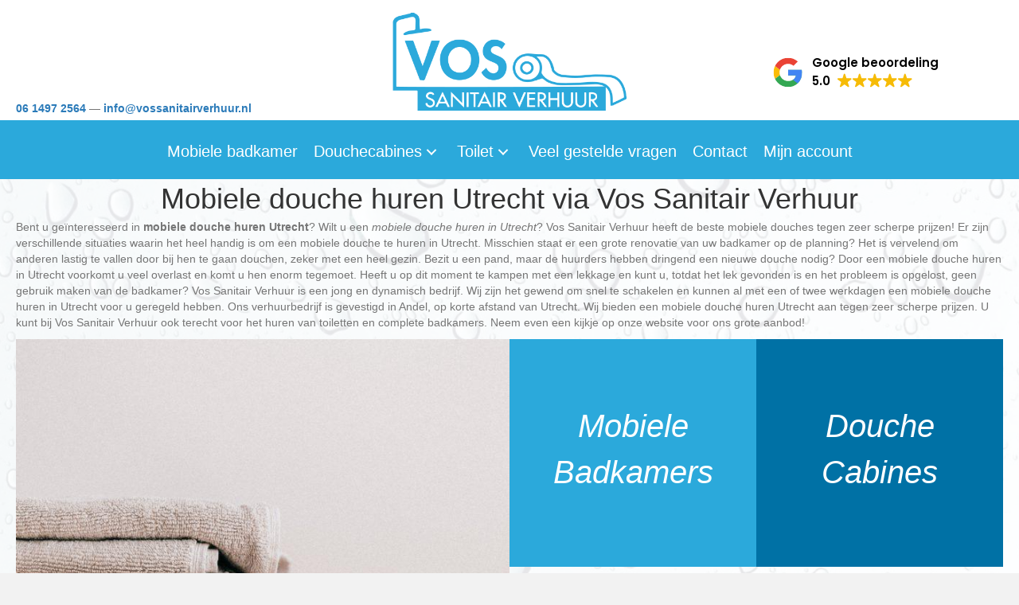

--- FILE ---
content_type: text/html; charset=UTF-8
request_url: https://www.vossanitairverhuur.nl/mobiele-douche-huren-utrecht/
body_size: 121963
content:
<!DOCTYPE html>
<html lang="nl-NL">
<head>
<meta charset="UTF-8" />
<meta name='viewport' content='width=device-width, initial-scale=1.0' />
<meta http-equiv='X-UA-Compatible' content='IE=edge' />
<link rel="profile" href="https://gmpg.org/xfn/11" />
<title>Mobiele douche huren Utrecht &#8211; Vos Sanitair Verhuur</title>
<meta name='robots' content='max-image-preview:large' />

<!-- Google Tag Manager for WordPress by gtm4wp.com -->
<script data-cfasync="false" data-pagespeed-no-defer>
	var gtm4wp_datalayer_name = "dataLayer";
	var dataLayer = dataLayer || [];
	const gtm4wp_use_sku_instead = 0;
	const gtm4wp_currency = 'EUR';
	const gtm4wp_product_per_impression = 10;
	const gtm4wp_clear_ecommerce = false;
	const gtm4wp_datalayer_max_timeout = 2000;
</script>
<!-- End Google Tag Manager for WordPress by gtm4wp.com --><link rel='dns-prefetch' href='//www.googletagmanager.com' />
<link rel="alternate" type="application/rss+xml" title="Vos Sanitair Verhuur &raquo; Feed" href="https://www.vossanitairverhuur.nl/feed/" />
<link rel="alternate" type="application/rss+xml" title="Vos Sanitair Verhuur &raquo; Reactiesfeed" href="https://www.vossanitairverhuur.nl/comments/feed/" />
<link rel="alternate" type="application/rss+xml" title="Vos Sanitair Verhuur &raquo; Mobiele douche huren Utrecht Reactiesfeed" href="https://www.vossanitairverhuur.nl/mobiele-douche-huren-utrecht/feed/" />
<link rel="alternate" title="oEmbed (JSON)" type="application/json+oembed" href="https://www.vossanitairverhuur.nl/wp-json/oembed/1.0/embed?url=https%3A%2F%2Fwww.vossanitairverhuur.nl%2Fmobiele-douche-huren-utrecht%2F" />
<link rel="alternate" title="oEmbed (XML)" type="text/xml+oembed" href="https://www.vossanitairverhuur.nl/wp-json/oembed/1.0/embed?url=https%3A%2F%2Fwww.vossanitairverhuur.nl%2Fmobiele-douche-huren-utrecht%2F&#038;format=xml" />
<link rel="preload" href="https://www.vossanitairverhuur.nl/wp-content/plugins/bb-plugin/fonts/fontawesome/5.15.4/webfonts/fa-solid-900.woff2" as="font" type="font/woff2" crossorigin="anonymous">
<link rel="preload" href="https://www.vossanitairverhuur.nl/wp-content/plugins/bb-plugin/fonts/fontawesome/5.15.4/webfonts/fa-regular-400.woff2" as="font" type="font/woff2" crossorigin="anonymous">
<link rel="preload" href="https://www.vossanitairverhuur.nl/wp-content/plugins/bb-plugin/fonts/fontawesome/5.15.4/webfonts/fa-brands-400.woff2" as="font" type="font/woff2" crossorigin="anonymous">
<style id='wp-img-auto-sizes-contain-inline-css'>
img:is([sizes=auto i],[sizes^="auto," i]){contain-intrinsic-size:3000px 1500px}
/*# sourceURL=wp-img-auto-sizes-contain-inline-css */
</style>
<style id='wp-emoji-styles-inline-css'>

	img.wp-smiley, img.emoji {
		display: inline !important;
		border: none !important;
		box-shadow: none !important;
		height: 1em !important;
		width: 1em !important;
		margin: 0 0.07em !important;
		vertical-align: -0.1em !important;
		background: none !important;
		padding: 0 !important;
	}
/*# sourceURL=wp-emoji-styles-inline-css */
</style>
<link rel='stylesheet' id='wp-block-library-css' href='https://www.vossanitairverhuur.nl/wp-includes/css/dist/block-library/style.min.css?ver=6.9' media='all' />
<link rel='stylesheet' id='wc-blocks-style-css' href='https://www.vossanitairverhuur.nl/wp-content/plugins/woocommerce/assets/client/blocks/wc-blocks.css?ver=wc-10.4.3' media='all' />
<style id='global-styles-inline-css'>
:root{--wp--preset--aspect-ratio--square: 1;--wp--preset--aspect-ratio--4-3: 4/3;--wp--preset--aspect-ratio--3-4: 3/4;--wp--preset--aspect-ratio--3-2: 3/2;--wp--preset--aspect-ratio--2-3: 2/3;--wp--preset--aspect-ratio--16-9: 16/9;--wp--preset--aspect-ratio--9-16: 9/16;--wp--preset--color--black: #000000;--wp--preset--color--cyan-bluish-gray: #abb8c3;--wp--preset--color--white: #ffffff;--wp--preset--color--pale-pink: #f78da7;--wp--preset--color--vivid-red: #cf2e2e;--wp--preset--color--luminous-vivid-orange: #ff6900;--wp--preset--color--luminous-vivid-amber: #fcb900;--wp--preset--color--light-green-cyan: #7bdcb5;--wp--preset--color--vivid-green-cyan: #00d084;--wp--preset--color--pale-cyan-blue: #8ed1fc;--wp--preset--color--vivid-cyan-blue: #0693e3;--wp--preset--color--vivid-purple: #9b51e0;--wp--preset--color--fl-heading-text: #333333;--wp--preset--color--fl-body-bg: #f2f2f2;--wp--preset--color--fl-body-text: #757575;--wp--preset--color--fl-accent: #2b7bb9;--wp--preset--color--fl-accent-hover: #2b7bb9;--wp--preset--color--fl-topbar-bg: #ffffff;--wp--preset--color--fl-topbar-text: #000000;--wp--preset--color--fl-topbar-link: #428bca;--wp--preset--color--fl-topbar-hover: #428bca;--wp--preset--color--fl-header-bg: #ffffff;--wp--preset--color--fl-header-text: #000000;--wp--preset--color--fl-header-link: #428bca;--wp--preset--color--fl-header-hover: #428bca;--wp--preset--color--fl-nav-bg: #ffffff;--wp--preset--color--fl-nav-link: #428bca;--wp--preset--color--fl-nav-hover: #428bca;--wp--preset--color--fl-content-bg: #ffffff;--wp--preset--color--fl-footer-widgets-bg: #ffffff;--wp--preset--color--fl-footer-widgets-text: #000000;--wp--preset--color--fl-footer-widgets-link: #428bca;--wp--preset--color--fl-footer-widgets-hover: #428bca;--wp--preset--color--fl-footer-bg: #ffffff;--wp--preset--color--fl-footer-text: #000000;--wp--preset--color--fl-footer-link: #428bca;--wp--preset--color--fl-footer-hover: #428bca;--wp--preset--gradient--vivid-cyan-blue-to-vivid-purple: linear-gradient(135deg,rgb(6,147,227) 0%,rgb(155,81,224) 100%);--wp--preset--gradient--light-green-cyan-to-vivid-green-cyan: linear-gradient(135deg,rgb(122,220,180) 0%,rgb(0,208,130) 100%);--wp--preset--gradient--luminous-vivid-amber-to-luminous-vivid-orange: linear-gradient(135deg,rgb(252,185,0) 0%,rgb(255,105,0) 100%);--wp--preset--gradient--luminous-vivid-orange-to-vivid-red: linear-gradient(135deg,rgb(255,105,0) 0%,rgb(207,46,46) 100%);--wp--preset--gradient--very-light-gray-to-cyan-bluish-gray: linear-gradient(135deg,rgb(238,238,238) 0%,rgb(169,184,195) 100%);--wp--preset--gradient--cool-to-warm-spectrum: linear-gradient(135deg,rgb(74,234,220) 0%,rgb(151,120,209) 20%,rgb(207,42,186) 40%,rgb(238,44,130) 60%,rgb(251,105,98) 80%,rgb(254,248,76) 100%);--wp--preset--gradient--blush-light-purple: linear-gradient(135deg,rgb(255,206,236) 0%,rgb(152,150,240) 100%);--wp--preset--gradient--blush-bordeaux: linear-gradient(135deg,rgb(254,205,165) 0%,rgb(254,45,45) 50%,rgb(107,0,62) 100%);--wp--preset--gradient--luminous-dusk: linear-gradient(135deg,rgb(255,203,112) 0%,rgb(199,81,192) 50%,rgb(65,88,208) 100%);--wp--preset--gradient--pale-ocean: linear-gradient(135deg,rgb(255,245,203) 0%,rgb(182,227,212) 50%,rgb(51,167,181) 100%);--wp--preset--gradient--electric-grass: linear-gradient(135deg,rgb(202,248,128) 0%,rgb(113,206,126) 100%);--wp--preset--gradient--midnight: linear-gradient(135deg,rgb(2,3,129) 0%,rgb(40,116,252) 100%);--wp--preset--font-size--small: 13px;--wp--preset--font-size--medium: 20px;--wp--preset--font-size--large: 36px;--wp--preset--font-size--x-large: 42px;--wp--preset--spacing--20: 0.44rem;--wp--preset--spacing--30: 0.67rem;--wp--preset--spacing--40: 1rem;--wp--preset--spacing--50: 1.5rem;--wp--preset--spacing--60: 2.25rem;--wp--preset--spacing--70: 3.38rem;--wp--preset--spacing--80: 5.06rem;--wp--preset--shadow--natural: 6px 6px 9px rgba(0, 0, 0, 0.2);--wp--preset--shadow--deep: 12px 12px 50px rgba(0, 0, 0, 0.4);--wp--preset--shadow--sharp: 6px 6px 0px rgba(0, 0, 0, 0.2);--wp--preset--shadow--outlined: 6px 6px 0px -3px rgb(255, 255, 255), 6px 6px rgb(0, 0, 0);--wp--preset--shadow--crisp: 6px 6px 0px rgb(0, 0, 0);}:where(.is-layout-flex){gap: 0.5em;}:where(.is-layout-grid){gap: 0.5em;}body .is-layout-flex{display: flex;}.is-layout-flex{flex-wrap: wrap;align-items: center;}.is-layout-flex > :is(*, div){margin: 0;}body .is-layout-grid{display: grid;}.is-layout-grid > :is(*, div){margin: 0;}:where(.wp-block-columns.is-layout-flex){gap: 2em;}:where(.wp-block-columns.is-layout-grid){gap: 2em;}:where(.wp-block-post-template.is-layout-flex){gap: 1.25em;}:where(.wp-block-post-template.is-layout-grid){gap: 1.25em;}.has-black-color{color: var(--wp--preset--color--black) !important;}.has-cyan-bluish-gray-color{color: var(--wp--preset--color--cyan-bluish-gray) !important;}.has-white-color{color: var(--wp--preset--color--white) !important;}.has-pale-pink-color{color: var(--wp--preset--color--pale-pink) !important;}.has-vivid-red-color{color: var(--wp--preset--color--vivid-red) !important;}.has-luminous-vivid-orange-color{color: var(--wp--preset--color--luminous-vivid-orange) !important;}.has-luminous-vivid-amber-color{color: var(--wp--preset--color--luminous-vivid-amber) !important;}.has-light-green-cyan-color{color: var(--wp--preset--color--light-green-cyan) !important;}.has-vivid-green-cyan-color{color: var(--wp--preset--color--vivid-green-cyan) !important;}.has-pale-cyan-blue-color{color: var(--wp--preset--color--pale-cyan-blue) !important;}.has-vivid-cyan-blue-color{color: var(--wp--preset--color--vivid-cyan-blue) !important;}.has-vivid-purple-color{color: var(--wp--preset--color--vivid-purple) !important;}.has-black-background-color{background-color: var(--wp--preset--color--black) !important;}.has-cyan-bluish-gray-background-color{background-color: var(--wp--preset--color--cyan-bluish-gray) !important;}.has-white-background-color{background-color: var(--wp--preset--color--white) !important;}.has-pale-pink-background-color{background-color: var(--wp--preset--color--pale-pink) !important;}.has-vivid-red-background-color{background-color: var(--wp--preset--color--vivid-red) !important;}.has-luminous-vivid-orange-background-color{background-color: var(--wp--preset--color--luminous-vivid-orange) !important;}.has-luminous-vivid-amber-background-color{background-color: var(--wp--preset--color--luminous-vivid-amber) !important;}.has-light-green-cyan-background-color{background-color: var(--wp--preset--color--light-green-cyan) !important;}.has-vivid-green-cyan-background-color{background-color: var(--wp--preset--color--vivid-green-cyan) !important;}.has-pale-cyan-blue-background-color{background-color: var(--wp--preset--color--pale-cyan-blue) !important;}.has-vivid-cyan-blue-background-color{background-color: var(--wp--preset--color--vivid-cyan-blue) !important;}.has-vivid-purple-background-color{background-color: var(--wp--preset--color--vivid-purple) !important;}.has-black-border-color{border-color: var(--wp--preset--color--black) !important;}.has-cyan-bluish-gray-border-color{border-color: var(--wp--preset--color--cyan-bluish-gray) !important;}.has-white-border-color{border-color: var(--wp--preset--color--white) !important;}.has-pale-pink-border-color{border-color: var(--wp--preset--color--pale-pink) !important;}.has-vivid-red-border-color{border-color: var(--wp--preset--color--vivid-red) !important;}.has-luminous-vivid-orange-border-color{border-color: var(--wp--preset--color--luminous-vivid-orange) !important;}.has-luminous-vivid-amber-border-color{border-color: var(--wp--preset--color--luminous-vivid-amber) !important;}.has-light-green-cyan-border-color{border-color: var(--wp--preset--color--light-green-cyan) !important;}.has-vivid-green-cyan-border-color{border-color: var(--wp--preset--color--vivid-green-cyan) !important;}.has-pale-cyan-blue-border-color{border-color: var(--wp--preset--color--pale-cyan-blue) !important;}.has-vivid-cyan-blue-border-color{border-color: var(--wp--preset--color--vivid-cyan-blue) !important;}.has-vivid-purple-border-color{border-color: var(--wp--preset--color--vivid-purple) !important;}.has-vivid-cyan-blue-to-vivid-purple-gradient-background{background: var(--wp--preset--gradient--vivid-cyan-blue-to-vivid-purple) !important;}.has-light-green-cyan-to-vivid-green-cyan-gradient-background{background: var(--wp--preset--gradient--light-green-cyan-to-vivid-green-cyan) !important;}.has-luminous-vivid-amber-to-luminous-vivid-orange-gradient-background{background: var(--wp--preset--gradient--luminous-vivid-amber-to-luminous-vivid-orange) !important;}.has-luminous-vivid-orange-to-vivid-red-gradient-background{background: var(--wp--preset--gradient--luminous-vivid-orange-to-vivid-red) !important;}.has-very-light-gray-to-cyan-bluish-gray-gradient-background{background: var(--wp--preset--gradient--very-light-gray-to-cyan-bluish-gray) !important;}.has-cool-to-warm-spectrum-gradient-background{background: var(--wp--preset--gradient--cool-to-warm-spectrum) !important;}.has-blush-light-purple-gradient-background{background: var(--wp--preset--gradient--blush-light-purple) !important;}.has-blush-bordeaux-gradient-background{background: var(--wp--preset--gradient--blush-bordeaux) !important;}.has-luminous-dusk-gradient-background{background: var(--wp--preset--gradient--luminous-dusk) !important;}.has-pale-ocean-gradient-background{background: var(--wp--preset--gradient--pale-ocean) !important;}.has-electric-grass-gradient-background{background: var(--wp--preset--gradient--electric-grass) !important;}.has-midnight-gradient-background{background: var(--wp--preset--gradient--midnight) !important;}.has-small-font-size{font-size: var(--wp--preset--font-size--small) !important;}.has-medium-font-size{font-size: var(--wp--preset--font-size--medium) !important;}.has-large-font-size{font-size: var(--wp--preset--font-size--large) !important;}.has-x-large-font-size{font-size: var(--wp--preset--font-size--x-large) !important;}
/*# sourceURL=global-styles-inline-css */
</style>

<style id='classic-theme-styles-inline-css'>
/*! This file is auto-generated */
.wp-block-button__link{color:#fff;background-color:#32373c;border-radius:9999px;box-shadow:none;text-decoration:none;padding:calc(.667em + 2px) calc(1.333em + 2px);font-size:1.125em}.wp-block-file__button{background:#32373c;color:#fff;text-decoration:none}
/*# sourceURL=/wp-includes/css/classic-themes.min.css */
</style>
<link rel='stylesheet' id='yui3-css' href='https://www.vossanitairverhuur.nl/wp-content/plugins/bb-plugin/css/yui3.css?ver=2.10.0.6' media='all' />
<link rel='stylesheet' id='fl-slideshow-css' href='https://www.vossanitairverhuur.nl/wp-content/plugins/bb-plugin/css/fl-slideshow.min.css?ver=2.10.0.6' media='all' />
<link rel='stylesheet' id='font-awesome-5-css' href='https://www.vossanitairverhuur.nl/wp-content/plugins/bb-plugin/fonts/fontawesome/5.15.4/css/all.min.css?ver=2.10.0.6' media='all' />
<link rel='stylesheet' id='fl-builder-layout-279-css' href='https://www.vossanitairverhuur.nl/wp-content/uploads/bb-plugin/cache/279-layout.css?ver=6b3525d54e953c55eb9931ab2de9ea75' media='all' />
<link rel='stylesheet' id='woocommerce-layout-css' href='https://www.vossanitairverhuur.nl/wp-content/plugins/woocommerce/assets/css/woocommerce-layout.css?ver=10.4.3' media='all' />
<link rel='stylesheet' id='woocommerce-smallscreen-css' href='https://www.vossanitairverhuur.nl/wp-content/plugins/woocommerce/assets/css/woocommerce-smallscreen.css?ver=10.4.3' media='only screen and (max-width: 767px)' />
<link rel='stylesheet' id='woocommerce-general-css' href='https://www.vossanitairverhuur.nl/wp-content/plugins/woocommerce/assets/css/woocommerce.css?ver=10.4.3' media='all' />
<style id='woocommerce-inline-inline-css'>
.woocommerce form .form-row .required { visibility: visible; }
/*# sourceURL=woocommerce-inline-inline-css */
</style>
<link rel='stylesheet' id='fl-builder-layout-bundle-98a11802b82e161b1db8d033f32f4709-css' href='https://www.vossanitairverhuur.nl/wp-content/uploads/bb-plugin/cache/98a11802b82e161b1db8d033f32f4709-layout-bundle.css?ver=2.10.0.6-1.5.2.1-20251125200437' media='all' />
<style id='grw-public-main-css-inline-css'>
.wp-gr,.wp-gr *,.wp-gr ::after,.wp-gr ::before{box-sizing:border-box}.wp-gr{display:block;direction:ltr;font-size:var(--font-size, 16px);font-family:var(--font-family, inherit);font-style:normal;font-weight:400;text-align:start;line-height:normal;overflow:visible;text-decoration:none;list-style-type:disc;box-sizing:border-box;visibility:visible!important}.wp-gr div,.wp-gr span{margin:0;padding:0;color:inherit;font:inherit;line-height:normal;letter-spacing:normal;text-transform:none;text-decoration:none;border:0;background:0 0}.wp-gr a{color:inherit;border:0;text-decoration:none;background:0 0;cursor:pointer}.wp-gr a:focus{outline:0}.wp-gr a:focus-visible{outline:2px solid currentColor;outline-offset:2px}.wp-gr img{display:block;max-width:100%;height:auto;margin:0;padding:0;border:0;line-height:0;vertical-align:middle}.wp-gr i{font-style:normal;font-weight:inherit;margin:0;padding:0;border:0;vertical-align:middle;background:0 0}.wp-gr svg{display:inline-block;width:auto;height:auto;vertical-align:middle;overflow:visible}.wp-gr svg use{opacity:1;visibility:visible}.wp-gr{--card-gap:4px;--rev-gap:4px;--img-size:46px;--media-gap:8px;--media-size:40px;--media-lines:2;--color:#fb8e28;--rev-color:#f4f4f4;--rpi-star-color:var(--star-color, var(--color));--slider-dot-size:8px;--slider-dot-gap:8px;--slider-dots-visible:5;--slider-act-dot-color:var(--color)}.wp-gr .wp-google-based,.wp-gr .wp-google-powered{margin:0!important;padding:0!important;color:var(--head-based-color,#555)!important}.wp-gr .wp-google-powered{color:var(--powered-color,#777)!important;font-size:16px;font-weight:600}.wp-gr .wp-google-powered>span{font-weight:600!important}.wp-gr .grw-img{position:relative!important;min-width:var(--img-size)!important;max-width:var(--img-size)!important;height:var(--img-size)!important;border:none!important;z-index:3!important}.wp-gr .grw-img-wrap{position:relative;min-width:var(--img-size)!important;max-width:var(--img-size)!important;overflow:visible}.wp-gr .grw-img-wrap::before{content:'';position:absolute;top:0;left:0;width:var(--img-size);height:var(--img-size);border-radius:50%;box-shadow:0 0 2px rgba(0,0,0,.12),0 2px 4px rgba(0,0,0,.24)!important;pointer-events:none}.wp-gr .grw-header .grw-img{border-radius:50%}.wp-gr .grw-header.wp-place-center{width:100%!important}.wp-gr .wp-google-name{color:var(--name-color,#333)!important;font-size:100%!important;font-weight:700!important;text-decoration:none!important;white-space:nowrap!important;text-overflow:ellipsis!important;overflow:hidden!important;width:100%!important;text-align:var(--align,start)!important}.wp-gr .grw-header .wp-google-name{width:100%!important;margin:0!important;padding:0!important;font-size:128%!important;white-space:normal!important}.wp-gr .grw-header-inner>.rpi-flx{overflow:hidden!important}.wp-gr a.wp-google-name{color:#427fed!important;text-decoration:none!important}.wp-gr .wp-google-time{color:#555!important;font-size:13px!important;white-space:nowrap!important}.wp-gr .wp-google-text{color:var(--text-color,#222)!important;font-size:15px!important;line-height:24px!important;max-width:100%!important;overflow:hidden!important;white-space:pre-wrap!important;word-break:break-word!important;vertical-align:middle!important}.wp-gr .rpi-stars+.wp-google-text{padding-left:4px!important}.wp-gr .wp-more{display:none}.wp-gr .wp-more-toggle{color:#136aaf!important;cursor:pointer!important;text-decoration:none!important}.wp-gr .wp-google-url{display:block;margin:4px auto!important;color:#136aaf!important;text-align:center!important}.wp-gr.wp-dark .wp-google-name{color:#eee!important}.wp-gr.rpi.wp-dark .wp-google-name a{color:var(--head-based-color,#eee)!important}.wp-gr.wp-dark .wp-google-time{color:#bbb!important}.wp-gr.wp-dark .wp-google-text{color:#ececec!important}.wp-gr.wp-dark .wp-google-powered{color:var(--powered-color,#fff)!important}.wp-gr.wp-dark .wp-google-based{color:var(--head-based-color,#999)!important}.wp-gr:not(.wp-dark) .grw-review-inner.grw-backgnd{background:var(--rev-color)!important}.wp-gr.rpi .wp-google-name{font-size:100%!important}.wp-gr.rpi .grw-hide,.wp-gr.rpi .wp-google-hide{display:none}.wp-gr.rpi .wp-google-name a{color:var(--head-name-color,#333)!important;font-size:18px!important;text-decoration:none!important}.wp-gr.rpi a.wp-google-name{margin:0!important;color:var(--name-color,#154fc1)!important;text-decoration:none!important;white-space:nowrap!important;text-overflow:ellipsis!important}.wp-gr{display:block!important;width:100%!important;margin:0!important;padding:0!important;text-align:left!important;direction:ltr!important;box-sizing:border-box!important}.wp-gr .grw-row{display:-ms-flexbox!important;display:flex!important;flex-wrap:nowrap!important;align-items:center!important;-ms-flex-wrap:nowrap!important;-ms-flex-align:center!important}.grw-row.grw-row-xs{-ms-flex-wrap:wrap!important;flex-wrap:wrap!important}.grw-row-x .grw-header+.grw-content .grw-review,.grw-row-xs .grw-content,.grw-row-xs .grw-header,.grw-row-xs .grw-review{--col:1}.grw-row-xl .grw-header+.grw-content{--col:1.2}.grw-row-l .grw-header+.grw-content{--col:1.25}.grw-row-m .grw-header+.grw-content{--col:1.333333}.grw-row-s .grw-header+.grw-content{--col:1.5}.grw-row-s .grw-header+.grw-content .grw-review,.grw-row-x .grw-header,.grw-row-x .grw-header+.grw-content,.grw-row-x .grw-review{--col:2}.grw-row-m .grw-header+.grw-content .grw-review,.grw-row-s .grw-header,.grw-row-s .grw-review{--col:3}.grw-row-l .grw-review,.grw-row-m .grw-header,.grw-row-m .grw-review{--col:4}.grw-row-l .grw-header,.grw-row-xl .grw-review{--col:5}.grw-row-xl .grw-header{--col:6}.grw-row .grw-content,.grw-row .grw-header{-ms-flex:1 0 calc(100% / var(--col,3))!important;flex:1 0 calc(100% / var(--col,3))!important;width:calc(100% / var(--col,3))!important}.grw-row .grw-review{-ms-flex:1 0 calc((100% - var(--card-gap,16px)*(var(--col,3) - 1))/ var(--col,3))!important;flex:1 0 calc((100% - var(--card-gap,16px)*(var(--col,3) - 1))/ var(--col,3))!important;width:calc((100% - var(--card-gap,16px)*(var(--col,3) - 1))/ var(--col,3))!important}.wp-gr .grw-content{position:relative!important;min-width:0!important}.wp-gr .grw-content-inner{position:relative!important;display:flex!important;align-items:center!important}.wp-gr .grw-review-inner{height:100%!important}.wp-gr .grw-header-inner,.wp-gr .grw-review-inner{position:relative!important;margin:4px!important;padding:16px!important;width:100%!important}.wp-gr .wp-google-list .grw-header-inner{padding:0 0 16px 0!important}.wp-gr .grw-review-inner.grw-round{border-radius:8px!important}.wp-gr .grw-review-inner.grw-shadow{box-shadow:0 0 2px rgba(0,0,0,.12),0 2px 4px rgba(0,0,0,.24)!important}.wp-gr .grw-review-inner>svg{position:absolute!important;top:10px!important;right:10px!important;width:16px!important;height:16px!important}.wp-gr .grw-review{display:flex;position:relative!important;justify-content:center!important;align-items:center!important;flex-shrink:0!important}.wp-gr .grw-review .wp-google-left{display:block!important;overflow:hidden!important;white-space:nowrap!important;text-overflow:ellipsis!important;line-height:24px!important;padding-bottom:2px!important}.wp-gr .grw-review .wp-google-feedback{height:100px!important;overflow-y:auto!important}.wp-gr .grw-scroll::-webkit-scrollbar{width:4px!important}.wp-gr .grw-scroll::-webkit-scrollbar-track{-webkit-box-shadow:inset 0 0 6px rgba(0,0,0,.3)!important;-webkit-border-radius:4px!important;border-radius:4px!important}.wp-gr .grw-scroll::-webkit-scrollbar-thumb{-webkit-border-radius:10px!important;border-radius:10px!important;background:#ccc!important;-webkit-box-shadow:inset 0 0 6px rgba(0,0,0,.5)!important}.wp-gr .wp-google-wr{display:flex;margin:0!important}.wp-gr .wp-google-wr a{color:#fff!important;padding:4px 12px 8px!important;outline:0!important;border-radius:27px!important;background:var(--btn-color,#1f67e7)!important;white-space:nowrap!important;vertical-align:middle!important;opacity:.9!important;text-shadow:1px 1px 0 #888!important;box-shadow:0 0 2px rgba(0,0,0,.12),0 2px 4px rgba(0,0,0,.24)!important;user-select:none!important;transition:all .2s ease-in-out!important}.wp-gr .wp-google-wr a:hover{opacity:.95!important;background:var(--btn-color,#1f67e7)!important;box-shadow:0 0 2px rgba(0,0,0,.12),0 3px 5px rgba(0,0,0,.24)!important}.wp-gr .wp-google-wr a:active{opacity:1!important;background:var(--btn-color,#1f67e7)!important;box-shadow:none!important}.wp-gr .wp-google-wr a svg{display:inline-block;width:16px;height:16px;padding:1px;margin:0 0 0 4px;background:#fff;border-radius:50%}.wp-gr[data-layout=grid] .grw-reviews{display:flex;gap:var(--card-gap,12px);flex-wrap:wrap!important;-ms-flex-wrap:wrap!important}.wp-gr .grw-b{font-weight:700!important;white-space:nowrap!important}.wp-gr .wp-google-reply{font-size:14px!important;margin-top:auto!important;margin-left:6px!important;padding-left:6px!important;border-left:1px solid #999!important;overflow:hidden!important;overflow-y:auto!important;line-height:20px!important;max-height:44px!important}.wp-gr .wp-google-reply>div{display:flex;gap:4px;align-items:center}.wp-gr .wp-google-reply .wp-google-time{font-size:11px!important;white-space:nowrap!important}.wp-gr .wp-google-img{display:flex;flex-wrap:wrap;gap:var(--media-gap);max-height:calc((var(--media-size) + var(--media-gap)) * var(--media-lines) - 2px)!important;overflow-y:auto!important}.wp-gr .wp-google-img img{display:flex;width:var(--media-size)!important;height:var(--media-size)!important;cursor:pointer!important;border-radius:3px!important;box-shadow:0 0 2px rgba(0,0,0,.12),0 2px 4px rgba(0,0,0,.24)!important}.rpi-flx{display:var(--flx,flex)!important;flex-direction:var(--dir,column)!important;gap:var(--gap,2px)!important;align-items:var(--align,flex-start)!important;flex-wrap:var(--wrap,nowrap)!important;overflow:var(--overflow,visible)!important;width:100%!important}.rpi-col16{--dir:column;--gap:16px;--align:flex-start;--overflow:hidden}.rpi-col12{--dir:column;--gap:12px;--align:flex-start;--overflow:hidden}.rpi-col6{--dir:column;--gap:6px;--align:flex-start;--overflow:hidden}.rpi-col8{--dir:column;--gap:8px;--align:flex-start}.rpi-col4{--dir:column;--gap:4px;--align:flex-start}.rpi-row12-center{--dir:row;--gap:12px;--align:center;--overflow:visible}.rpi-row12{--dir:row;--gap:12px;--align:flex-start}:root{--star-gap:2px;--rpi-star-size:20px;--rpi-star-color:#fb8e28;--rpi-star-empty-color:#cccccc;--rpi-icon-scale-google:1.00;--rpi-icon-scale-yelp:0.92;--rpi-icon-scale-fb:1.125;--rpi-yelp-empty-color:#cccccc;--rpi-yelp-five-color:#fb433c;--rpi-yelp-four-color:#ff643d;--rpi-yelp-three-color:#ff8742;--rpi-yelp-two-color:#ffad48;--rpi-yelp-one-color:#ffcc4b;--rpi-yelp-radius:3px;--rpi-fb-color:#fa3e3e;--rpi-fb-radius:3px;--rpi-star-empty:url("data:image/svg+xml;utf8,%3Csvg xmlns='http://www.w3.org/2000/svg' viewBox='0 0 24 24'%3E%3Cpath d='M11.48 3.499a.562.562 0 0 1 1.04 0l2.125 5.111a.563.563 0 0 0 .475.345l5.518.442c.499.04.701.663.321.988l-4.204 3.602a.563.563 0 0 0-.182.557l1.285 5.385a.562.562 0 0 1-.84.61l-4.725-2.885a.562.562 0 0 0-.586 0L6.982 20.54a.562.562 0 0 1-.84-.61l1.285-5.386a.562.562 0 0 0-.182-.557l-4.204-3.602a.562.562 0 0 1 .321-.988l5.518-.442a.563.563 0 0 0 .475-.345L11.48 3.5Z' fill='none' stroke='currentColor' stroke-width='1.5' stroke-linejoin='round'/%3E%3C/svg%3E");--rpi-star-mask:url("data:image/svg+xml;utf8,%3Csvg xmlns='http://www.w3.org/2000/svg' viewBox='0 0 24 24'%3E%3Cpath d='M10.7881 3.21068C11.2364 2.13274 12.7635 2.13273 13.2118 3.21068L15.2938 8.2164L20.6979 8.64964C21.8616 8.74293 22.3335 10.1952 21.4469 10.9547L17.3295 14.4817L18.5874 19.7551C18.8583 20.8908 17.6229 21.7883 16.6266 21.1798L11.9999 18.3538L7.37329 21.1798C6.37697 21.7883 5.14158 20.8908 5.41246 19.7551L6.67038 14.4817L2.55303 10.9547C1.66639 10.1952 2.13826 8.74293 3.302 8.64964L8.70609 8.2164L10.7881 3.21068Z'/%3E%3C/svg%3E")}.rpi-stars .rpi-star{display:none!important}.rpi-star,.rpi-stars-tripadvisor,.rpi-stars-yelp{display:var(--flx,flex);align-items:center;gap:var(--gap,4px);text-align:start;z-index:9}.rpi-star[data-rating]:empty::before{content:attr(data-rating);color:var(--rpi-rating-color,var(--rpi-star-color));font-size:var(--head-grade-fs, 18px);font-weight:var(--head-grade-weight,900)}.rpi-star i{padding:0 2px;cursor:pointer!important;background-color:var(--rpi-star-empty-color)}.rpi-star[data-rating="1"] i:nth-child(-n+1),.rpi-star[data-rating="2"] i:nth-child(-n+2),.rpi-star[data-rating="3"] i:nth-child(-n+3),.rpi-star[data-rating="4"] i:nth-child(-n+4),.rpi-star[data-rating="5"] i:nth-child(-n+5){background-color:var(--rpi-star-color)}.rpi-star:hover i{background-color:var(--rpi-star-color)!important}.rpi-star i:hover~i{background-color:var(--rpi-star-empty-color)!important}.rpi-star i,.rpi-star[data-rating]:empty::after{content:'';width:var(--rpi-star-size)!important;height:var(--rpi-star-size)!important;-webkit-mask-image:var(--rpi-star-mask)!important;-webkit-mask-repeat:no-repeat!important;-webkit-mask-position:center!important;-webkit-mask-size:contain!important;mask-image:var(--rpi-star-mask)!important;mask-repeat:no-repeat!important;mask-position:center!important;mask-size:contain!important}.rpi-star[data-rating]:empty::after{background-color:var(--rpi-star-color)}.rpi-star+.rpi-stars{--stars-offset:1;--stars:calc(var(--stars-max) - var(--stars-offset))}.rpi-stars{--star-size:var(--rpi-star-size, 18px);--star-color:var(--rpi-star-color);--empty:var(--rpi-star-empty);--mask:var(--rpi-star-mask);--stars:5;--icon-scale:1;--rating-scale:0.8;--gap:var(--star-gap, 2px);--stars-w:calc(var(--stars) * (var(--star-size) + var(--star-gap)));--fill:calc((var(--rating) / var(--stars)) * 100%);--bg-size:calc(var(--star-size) * var(--icon-scale));--bg-size-x:calc(var(--bg-size) + var(--star-gap));position:relative!important;display:inline-flex!important;align-items:center!important;align-self:var(--star-align-self,start)!important;width:max-content!important;height:var(--star-size)!important;font-size:calc(var(--star-size) * var(--rating-scale))!important;font-weight:900!important;color:var(--rpi-rating-color,var(--star-color))!important;white-space:nowrap!important;vertical-align:middle!important;padding-right:calc(var(--stars-w) + var(--gap))!important}.rpi-stars:empty{--gap:calc(-1 * (var(--star-gap) / 2 + 1px))}.rpi-stars::before{content:''!important;position:absolute!important;top:50%!important;right:0!important;width:var(--stars-w)!important;height:var(--star-size)!important;transform:translateY(-50%)!important;background-color:var(--star-color)!important;-webkit-mask-image:var(--empty)!important;-webkit-mask-repeat:repeat-x!important;-webkit-mask-position:left center!important;-webkit-mask-size:var(--bg-size-x) var(--bg-size)!important;mask-image:var(--empty)!important;mask-repeat:repeat-x!important;mask-position:left center!important;mask-size:var(--bg-size-x) var(--bg-size)!important}.rpi-stars::after{content:''!important;position:absolute!important;top:50%!important;right:0!important;width:var(--stars-w)!important;height:var(--star-size)!important;transform:translateY(-50%)!important;background-color:var(--star-color)!important;-webkit-mask-image:var(--mask)!important;-webkit-mask-repeat:repeat-x!important;-webkit-mask-position:left center!important;-webkit-mask-size:var(--bg-size-x) var(--bg-size)!important;mask-image:var(--mask)!important;mask-repeat:repeat-x!important;mask-position:left center!important;mask-size:var(--bg-size-x) var(--bg-size)!important;clip-path:inset(0 calc(100% - var(--fill)) 0 0)!important}.rpi-stars-yelp{--icon-scale:var(--rpi-icon-scale-yelp);--empty-color:var(--rpi-yelp-empty-color);--five-color:var(--rpi-yelp-five-color);--four-color:var(--rpi-yelp-four-color);--three-color:var(--rpi-yelp-three-color);--two-color:var(--rpi-yelp-two-color);--one-color:var(--rpi-yelp-one-color);--star-size:var(--rpi-star-size);--rating:0;--gap:4px;--radius:var(--rpi-yelp-radius);display:inline-flex!important;gap:var(--gap)!important;line-height:0!important;vertical-align:top!important}.rpi-stars-yelp i{position:relative!important;display:inline-block!important;font-style:normal!important;flex:0 0 auto!important;width:var(--star-size)!important;height:var(--star-size)!important;border-radius:var(--radius)!important;background-color:var(--empty-color)!important;background-image:linear-gradient(90deg,var(--star-color) 0 calc(var(--fill,0) * 1%),transparent calc(var(--fill,0) * 1%))!important;background-repeat:no-repeat!important;background-size:100% 100%!important;box-sizing:border-box!important}.rpi-stars-yelp i::after{content:''!important;position:absolute!important;inset:0!important;background-color:#fff!important;-webkit-mask-image:var(--rpi-star-mask)!important;-webkit-mask-repeat:no-repeat!important;-webkit-mask-size:calc(70% / var(--icon-scale)) calc(70% / var(--icon-scale))!important;-webkit-mask-position:center!important;mask-image:var(--rpi-star-mask)!important;mask-repeat:no-repeat!important;mask-size:calc(70% / var(--icon-scale)) calc(70% / var(--icon-scale))!important;mask-position:center!important}.rpi-stars-yelp,.rpi-stars-yelp[data-rating]::before{content:attr(data-rating);color:var(--rpi-rating-color,var(--star-color));font-size:var(--head-grade-fs, 18px);font-weight:var(--head-grade-weight,900)}.rpi-stars-yelp i:first-child{--fill:clamp(0, (var(--rating) - 0) * 100, 100)}.rpi-stars-yelp i:nth-child(2){--fill:clamp(0, (var(--rating) - 1) * 100, 100)}.rpi-stars-yelp i:nth-child(3){--fill:clamp(0, (var(--rating) - 2) * 100, 100)}.rpi-stars-yelp i:nth-child(4){--fill:clamp(0, (var(--rating) - 3) * 100, 100)}.rpi-stars-yelp i:nth-child(5){--fill:clamp(0, (var(--rating) - 4) * 100, 100)}.rpi-stars-yelp[data-stars^="1"]{--rating:1.5;--star-color:var(--one-color)}.rpi-stars-yelp[data-stars="1"]{--rating:1}.rpi-stars-yelp[data-stars^="2"]{--rating:2.5;--star-color:var(--two-color)}.rpi-stars-yelp[data-stars="2"]{--rating:2}.rpi-stars-yelp[data-stars^="3"]{--rating:3.5;--star-color:var(--three-color)}.rpi-stars-yelp[data-stars="3"]{--rating:3}.rpi-stars-yelp[data-stars^="4"]{--rating:4.5;--star-color:var(--four-color)}.rpi-stars-yelp[data-stars="4"]{--rating:4}.rpi-stars-yelp[data-stars^="5"]{--rating:5;--star-color:var(--five-color)}.rpi-stars-tripadvisor{--empty-color:#ffffff;--border-color:#5ba672;--fill-color:#5ba672;--rpi-dot-size:var(--rpi-star-size);--rating:0;--gap:4px;--border:3px;display:inline-flex!important;gap:var(--gap)!important;line-height:0!important;vertical-align:top!important}.rpi-stars-tripadvisor i{width:var(--rpi-dot-size)!important;height:var(--rpi-dot-size)!important;display:inline-block!important;position:relative!important;flex:0 0 auto!important;box-sizing:border-box!important;border-radius:999px!important;border:var(--border) solid var(--border-color)!important;background-color:var(--empty-color)!important;background-image:linear-gradient(90deg,var(--fill-color) 0 calc(var(--fill,0) * 1%),transparent calc(var(--fill,0) * 1%))!important;background-repeat:no-repeat!important;background-size:100% 100%!important}.rpi-stars-tripadvisor,.rpi-stars-tripadvisor[data-rating]::before{content:attr(data-rating);color:var(--rpi-rating-color,var(--fill-color));font-size:var(--head-grade-fs, 18px);font-weight:var(--head-grade-weight,900)}.rpi-stars-tripadvisor i:first-child{--fill:clamp(0, (var(--rating) - 0) * 100, 100)}.rpi-stars-tripadvisor i:nth-child(2){--fill:clamp(0, (var(--rating) - 1) * 100, 100)}.rpi-stars-tripadvisor i:nth-child(3){--fill:clamp(0, (var(--rating) - 2) * 100, 100)}.rpi-stars-tripadvisor i:nth-child(4){--fill:clamp(0, (var(--rating) - 3) * 100, 100)}.rpi-stars-tripadvisor i:nth-child(5){--fill:clamp(0, (var(--rating) - 4) * 100, 100)}.rpi-stars-tripadvisor[data-stars^="1"]{--rating:1.5}.rpi-stars-tripadvisor[data-stars="1"]{--rating:1}.rpi-stars-tripadvisor[data-stars^="2"]{--rating:2.5}.rpi-stars-tripadvisor[data-stars="2"]{--rating:2}.rpi-stars-tripadvisor[data-stars^="3"]{--rating:3.5}.rpi-stars-tripadvisor[data-stars="3"]{--rating:3}.rpi-stars-tripadvisor[data-stars^="4"]{--rating:4.5}.rpi-stars-tripadvisor[data-stars="4"]{--rating:4}.rpi-stars-tripadvisor[data-stars^="5"]{--rating:5}.rpi-star-fb{--icon-scale:var(--rpi-icon-scale-fb);--size:var(--rpi-star-size, 18px);--color:var(--rpi-fb-color, #fa3e3e);--radius:var(--rpi-fb-radius, 3px);--tail-w:calc(var(--size) / 3);--tail-h:calc(var(--size) / 3.6);--tail-offset:calc(var(--size) / 4.5);--tail-overlap:1px;--gap:0.25em;--label-scale:0.85;--fb-star:url("data:image/svg+xml;utf8,%3Csvg xmlns='http://www.w3.org/2000/svg' viewBox='0 0 24 24'%3E%3Cpath d='M10.7881 3.21068C11.2364 2.13274 12.7635 2.13273 13.2118 3.21068L15.2938 8.2164L20.6979 8.64964C21.8616 8.74293 22.3335 10.1952 21.4469 10.9547L17.3295 14.4817L18.5874 19.7551C18.8583 20.8908 17.6229 21.7883 16.6266 21.1798L11.9999 18.3538L7.37329 21.1798C6.37697 21.7883 5.14158 20.8908 5.41246 19.7551L6.67038 14.4817L2.55303 10.9547C1.66639 10.1952 2.13826 8.74293 3.302 8.64964L8.70609 8.2164L10.7881 3.21068Z' fill='%23fff'/%3E%3C/svg%3E");position:relative!important;display:inline-flex!important;align-items:center;align-self:var(--star-align-self,start);height:var(--size)!important;width:max-content!important;white-space:nowrap!important;vertical-align:middle!important;font-size:calc(var(--size) * var(--label-scale))!important;line-height:1!important;padding-left:calc(var(--size) + var(--gap))!important}.rpi-star-fb::before{content:''!important;position:absolute!important;left:0!important;top:50%!important;transform:translateY(-50%)!important;width:var(--size)!important;height:var(--size)!important;background-color:var(--color)!important;border-radius:var(--radius)!important;background-image:var(--fb-star)!important;background-repeat:no-repeat!important;background-position:center!important;background-size:calc(70% / var(--icon-scale)) calc(70% / var(--icon-scale))!important}.rpi-star-fb::after{content:''!important;position:absolute!important;left:var(--tail-offset)!important;top:50%!important;width:0!important;height:0!important;transform:translateY(calc(var(--size)/ 2 - var(--tail-overlap)))!important;border-top:var(--tail-h) solid var(--color)!important;border-right:var(--tail-w) solid transparent!important}.rpi-star-fb[data-rating="1"]{--color:#cccccc}:root{--rpi-lt:url("data:image/svg+xml;utf8,%3Csvg xmlns='http://www.w3.org/2000/svg' width='24' height='24' viewBox='0 0 24 24' fill='none' stroke='currentColor' stroke-width='2' stroke-linecap='round' stroke-linejoin='round'%3E%3Cpath d='m15 18-6-6 6-6'%3E%3C/path%3E%3C/svg%3E") no-repeat center/contain;--rpi-gt:url("data:image/svg+xml;utf8,%3Csvg xmlns='http://www.w3.org/2000/svg' width='24' height='24' viewBox='0 0 24 24' fill='none' stroke='currentColor' stroke-width='2' stroke-linecap='round' stroke-linejoin='round'%3E%3Cpath d='m9 18 6-6-6-6'%3E%3C/path%3E%3C/svg%3E") no-repeat center/contain}.rpi{--slider-btn-size:16px;--slider-btn-bg:var(--card-bg, #f5f5f5);--slider-btn-color:#777777;--slider-btn-padding:calc(var(--slider-btn-size) / 2);--slider-btn-bw:1px;--slider-btn-bc:#cccccc;--slider-btn-fs:calc(var(--slider-btn-size) + var(--slider-btn-bw));--slider-btn-shadow:0 2px 6px rgb(0 0 0 / 0.15);--slider-btn-full:calc(var(--slider-btn-size) + (var(--slider-btn-padding) * 2) + (var(--slider-btn-bw) * 2));--slider-btn-offset:0px;--slider-btn-out:calc(var(--slider-btn-full) / 2);--slider-btn-pos:calc(var(--slider-btn-out) + var(--slider-btn-offset));--slider-offset:calc(var(--slider-btn-out))}.rpi .rpi-slides{display:flex!important;flex:1!important;gap:var(--slider-gap,var(--card-gap,8px))!important;flex-wrap:nowrap!important;overflow:hidden!important;overflow-x:auto!important;scroll-snap-type:x mandatory!important;scroll-behavior:var(--rpi-slider-behavior,smooth)!important;-webkit-overflow-scrolling:touch!important;scrollbar-width:none!important}.rpi .rpi-slides::-webkit-scrollbar{display:none!important}.rpi .rpi-slide{overflow:hidden!important;padding:4px 3px!important;scroll-snap-align:start!important;transition:transform .5s!important}.rpi .rpi-slides-bite{--offset:var(--slides-bite-offset, 6px);--alpha:0.2px;--shift:var(--slider-btn-offset);--radius:calc(var(--slider-btn-out) + var(--offset));-webkit-mask:var(--slider-bite,radial-gradient(circle var(--radius) at calc(0% - var(--shift)) 50%,transparent 0,transparent calc(var(--radius) - var(--alpha)),#000 calc(var(--radius) + var(--alpha))),radial-gradient(circle var(--radius) at calc(100% + var(--shift)) 50%,transparent 0,transparent calc(var(--radius) - var(--alpha)),#000 calc(var(--radius) + var(--alpha))),linear-gradient(#000 0 0));-webkit-mask-repeat:no-repeat;-webkit-mask-size:100% 100%;-webkit-mask-composite:source-in,source-in;margin:0 var(--slider-offset,0)}.rpi .rpi-ltgt{--margin:calc(-1 * var(--slider-btn-pos) + var(--slider-offset, 0px));position:var(--slider-btn-position,absolute)!important;padding:var(--slider-btn-padding)!important;border-radius:50%!important;border:var(--slider-btn-bw) solid var(--slider-btn-bc)!important;background-color:var(--slider-btn-bg)!important;box-shadow:var(--slider-btn-shadow)!important;transition:background-color .2s ease-in-out!important;z-index:1!important}.rpi .rpi-ltgt:active{box-shadow:none!important}.rpi .rpi-ltgt.rpi-lt{left:0!important;margin-left:var(--margin)!important}.rpi .rpi-ltgt.rpi-gt{right:0!important;margin-right:var(--margin)!important}.rpi-gt::after,.rpi-lt::before{position:relative!important;content:'';display:block;width:var(--slider-btn-size);height:var(--slider-btn-size);background-color:var(--slider-btn-color)}.rpi-lt::before{-webkit-mask:var(--rpi-lt);mask:var(--rpi-lt)}.rpi-gt::after{-webkit-mask:var(--rpi-gt);mask:var(--rpi-gt)}[dir=rtl] .rpi-gt::after,[dir=rtl] .rpi-lt::before{transform:rotate(180deg)}.rpi .rpi-dots-wrap{position:absolute!important;top:calc(100% - 1px)!important;left:0!important;right:0!important;display:flex!important;justify-content:center!important;margin:0 auto!important;padding-top:var(--slider-dot-padding-top,.5em)!important;max-width:100%!important;width:calc(var(--slider-dots-visible) * var(--slider-dot-size) + (var(--slider-dots-visible) - 1) * var(--slider-dot-gap))!important}.rpi .rpi-dots{display:flex;flex-wrap:nowrap;overflow-x:scroll!important;gap:var(--slider-dot-gap);scrollbar-width:none;scroll-snap-type:x mandatory;-webkit-overflow-scrolling:touch}.rpi-dots .rpi-dot{display:inline-block!important;width:var(--slider-dot-size)!important;height:var(--slider-dot-size)!important;margin:0!important;padding:0!important;opacity:.4!important;vertical-align:middle!important;flex:1 0 auto!important;transform:scale(.6)!important;scroll-snap-align:center!important;border-radius:20px!important;background-color:var(--slider-dot-color,#999)!important}.rpi-dots .rpi-dot:hover{opacity:1!important}.rpi-dots .rpi-dot.active{opacity:1!important;transform:scale(.95)!important;background-color:var(--slider-act-dot-color,#fb8e28)!important}.rpi-dots .rpi-dot.s2{transform:scale(.85)!important}.rpi-dots .rpi-dot.s3{transform:scale(.75)!important}.rpi button{all:revert!important;margin:0!important;padding:0!important;box-shadow:none!important;border-radius:0!important;line-height:1!important;font:inherit!important;color:inherit!important;text-align:center!important;cursor:pointer!important;border:0!important;background:0 0!important;appearance:none!important;-webkit-appearance:none!important;user-select:none!important}.rpi button:focus{outline:0!important}.rpi button:focus-visible{outline:2px solid currentColor!important;outline-offset:2px!important}.rpi-x{position:absolute;top:var(--x-top,6px)!important;right:var(--x-right,8px)!important;display:flex!important;align-items:center;justify-content:center;width:var(--x-width,20px)!important;height:var(--x-height,20px)!important;cursor:pointer;opacity:var(--x-opacity, .65);border-radius:50%;background-color:var(--x-bg,#fafafa);z-index:2147483003}.rpi-x:hover{opacity:1}.rpi-x::after,.rpi-x::before{content:"";position:absolute;display:block;width:var(--x-line-width,12px);height:var(--x-line-height,1px);border-radius:2px;background-color:var(--x-color,#373737)}.rpi-x::before{transform:rotate(45deg)}.rpi-x::after{transform:rotate(-45deg)}.rpi-x.rpi-xa::before{--x-line-width:7px;--x-line-height:7px;top:4px;border-radius:0;border-right:1px solid #373737;border-bottom:1px solid #373737;background-color:transparent}.rpi-x.rpi-xa::after{content:none}.rpi-bubble:after{content:"";position:absolute;top:-8px;left:16px;bottom:auto;border-style:solid;border-width:0 8px 8px;border-color:#fff transparent}.rpi-fade{-webkit-transition:opacity 150ms ease,-webkit-transform 150ms ease;transition:opacity 150ms ease,-webkit-transform 150ms ease;transition:transform 150ms ease,opacity 150ms ease;transition:transform 150ms ease,opacity 150ms ease,-webkit-transform 150ms ease}.rpi-lightbox-wrap{--x-top:15px;--x-right:15px;--x-bg:none;--x-color:#ececec;--x-line-width:25px;--x-line-height:3px;--x-opacity:1}.rpi-lightbox{--x-top:15px;--x-right:15px;--x-bg:none;--x-color:#ececec;--x-line-width:25px;--x-line-height:3px;--x-opacity:1;position:fixed;top:0;left:0;right:0;bottom:0;display:flex;align-items:center;justify-content:center;flex-wrap:wrap;width:100%;height:100%;max-width:100%;color:#333;text-align:left;z-index:2147483003;user-select:none;background-color:rgba(0,0,0,.6);transition:all .3s ease-out}.rpi-lightbox-inner{width:95%;max-width:1200px;height:100%;max-height:calc(100vh - 80px);max-height:calc(100dvh - 80px)}@supports (container-type:inline-size){.rpi-lightbox-xxx{container-name:lightbox;container-type:inline-size}}.rpi-lightbox-xxx{position:relative;height:100%;border:none;overflow:auto;border-radius:4px;-webkit-overflow-scrolling:touch}.rpi-lightbox-content{position:relative;display:flex;flex-direction:row;justify-content:flex-start;color:#000;height:100%;flex-direction:row;border-radius:4px;background-color:#fff}.rpi-lightbox-media{position:relative;display:flex;justify-content:center;flex:2;align-items:center;width:100%;height:100%;overflow:hidden;padding-bottom:0;background-color:#000}.rpi-lightbox-btn{position:absolute;display:flex;width:30px;height:30px;font-size:36px;line-height:22px;justify-content:center;z-index:1;cursor:pointer;border-radius:50%;background-color:rgba(214,214,214,.7);transition:background .3s ease-in-out}.rpi-lightbox-btn:hover{background:#e1e1e1}.rpi-lightbox-prev{left:8px}.rpi-lightbox-next{right:8px}.rpi-lightbox-prev::before{content:'‹'}.rpi-lightbox-next::before{content:'›'}.rpi-lightbox-media img{position:relative;display:block;width:100%;height:100%;max-width:100%;max-height:100%;opacity:1;object-fit:contain;border-radius:inherit;transition:opacity .3s ease-in-out}.rpi-lightbox-review{display:flex;flex-direction:column;flex:1;height:100%;font-size:15px;color:#000;padding:0}@supports (container-type:inline-size){@container lightbox (width < 480px){.rpi-lightbox-xxx .rpi-lightbox-content{flex-direction:column}}}@media(max-width:480px){.rpi-lightbox-xxx .rpi-lightbox-content{flex-direction:column}}
/*# sourceURL=grw-public-main-css-inline-css */
</style>
<link rel='stylesheet' id='mollie-applepaydirect-css' href='https://www.vossanitairverhuur.nl/wp-content/plugins/mollie-payments-for-woocommerce/public/css/mollie-applepaydirect.min.css?ver=1768855692' media='screen' />
<link rel='stylesheet' id='jquery-magnificpopup-css' href='https://www.vossanitairverhuur.nl/wp-content/plugins/bb-plugin/css/jquery.magnificpopup.min.css?ver=2.10.0.6' media='all' />
<link rel='stylesheet' id='base-css' href='https://www.vossanitairverhuur.nl/wp-content/themes/bb-theme/css/base.min.css?ver=1.7.19.1' media='all' />
<link rel='stylesheet' id='fl-automator-skin-css' href='https://www.vossanitairverhuur.nl/wp-content/uploads/bb-theme/skin-695bd79f5af8c.css?ver=1.7.19.1' media='all' />
<link rel='stylesheet' id='pp-animate-css' href='https://www.vossanitairverhuur.nl/wp-content/plugins/bbpowerpack/assets/css/animate.min.css?ver=3.5.1' media='all' />
<script src="https://www.vossanitairverhuur.nl/wp-includes/js/jquery/jquery.min.js?ver=3.7.1" id="jquery-core-js"></script>
<script src="https://www.vossanitairverhuur.nl/wp-includes/js/jquery/jquery-migrate.min.js?ver=3.4.1" id="jquery-migrate-js"></script>
<script src="https://www.vossanitairverhuur.nl/wp-content/plugins/woocommerce/assets/js/jquery-blockui/jquery.blockUI.min.js?ver=2.7.0-wc.10.4.3" id="wc-jquery-blockui-js" defer data-wp-strategy="defer"></script>
<script id="wc-add-to-cart-js-extra">
var wc_add_to_cart_params = {"ajax_url":"/wp-admin/admin-ajax.php","wc_ajax_url":"/?wc-ajax=%%endpoint%%","i18n_view_cart":"Bekijk winkelwagen","cart_url":"https://www.vossanitairverhuur.nl/winkelwagen/","is_cart":"","cart_redirect_after_add":"no"};
//# sourceURL=wc-add-to-cart-js-extra
</script>
<script src="https://www.vossanitairverhuur.nl/wp-content/plugins/woocommerce/assets/js/frontend/add-to-cart.min.js?ver=10.4.3" id="wc-add-to-cart-js" defer data-wp-strategy="defer"></script>
<script src="https://www.vossanitairverhuur.nl/wp-content/plugins/woocommerce/assets/js/js-cookie/js.cookie.min.js?ver=2.1.4-wc.10.4.3" id="wc-js-cookie-js" defer data-wp-strategy="defer"></script>
<script id="woocommerce-js-extra">
var woocommerce_params = {"ajax_url":"/wp-admin/admin-ajax.php","wc_ajax_url":"/?wc-ajax=%%endpoint%%","i18n_password_show":"Wachtwoord weergeven","i18n_password_hide":"Verberg wachtwoord"};
//# sourceURL=woocommerce-js-extra
</script>
<script src="https://www.vossanitairverhuur.nl/wp-content/plugins/woocommerce/assets/js/frontend/woocommerce.min.js?ver=10.4.3" id="woocommerce-js" defer data-wp-strategy="defer"></script>
<script defer="defer" src="https://www.vossanitairverhuur.nl/wp-content/plugins/widget-google-reviews/assets/js/public-main.js?ver=6.9.4.3" id="grw-public-main-js-js"></script>
<link rel="https://api.w.org/" href="https://www.vossanitairverhuur.nl/wp-json/" /><link rel="alternate" title="JSON" type="application/json" href="https://www.vossanitairverhuur.nl/wp-json/wp/v2/pages/279" /><link rel="EditURI" type="application/rsd+xml" title="RSD" href="https://www.vossanitairverhuur.nl/xmlrpc.php?rsd" />
<meta name="generator" content="WordPress 6.9" />
<meta name="generator" content="WooCommerce 10.4.3" />
<link rel="canonical" href="https://www.vossanitairverhuur.nl/mobiele-douche-huren-utrecht/" />
<link rel='shortlink' href='https://www.vossanitairverhuur.nl/?p=279' />
		<script>
			var bb_powerpack = {
				version: '2.40.10',
				getAjaxUrl: function() { return atob( 'aHR0cHM6Ly93d3cudm9zc2FuaXRhaXJ2ZXJodXVyLm5sL3dwLWFkbWluL2FkbWluLWFqYXgucGhw' ); },
				callback: function() {},
				mapMarkerData: {},
				post_id: '279',
				search_term: '',
				current_page: 'https://www.vossanitairverhuur.nl/mobiele-douche-huren-utrecht/',
				conditionals: {
					is_front_page: false,
					is_home: false,
					is_archive: false,
					current_post_type: '',
					is_tax: false,
										is_author: false,
					current_author: false,
					is_search: false,
									}
			};
		</script>
		<meta name="generator" content="Site Kit by Google 1.168.0" /><meta name="ti-site-data" content="eyJyIjoiMTowITc6MSEzMDo0IiwibyI6Imh0dHBzOlwvXC93d3cudm9zc2FuaXRhaXJ2ZXJodXVyLm5sXC93cC1hZG1pblwvYWRtaW4tYWpheC5waHA/YWN0aW9uPXRpX29ubGluZV91c2Vyc19nb29nbGUmYW1wO3A9JTJGbW9iaWVsZS1kb3VjaGUtaHVyZW4tdXRyZWNodCUyRiZhbXA7X3dwbm9uY2U9OGVmYmU5MTYxNyJ9" /><meta name="viewport" content="width=device-width, initial-scale=1 maximum-scale=1"><style>
      .custom-block input[type="checkbox"]:checked + span:after {
        background: #f88000;
        border-color: #f88000;
      }

      .xdsoft_datetimepicker
      .xdsoft_timepicker
      .xdsoft_time_box
      > div
      > div.xdsoft_current {
        background: #f88000 !important;
      }      
      
      #quote-content-confirm {
        color: #fff;
        background-color: #f88000 !important;
        height: 48px;
        font-size: 14px;
        margin: 0;
        font-weight: 600;
        font-family: Lato, sans-serif;
      }

      #animatedModal.rnb-animated-modal .modal-content-body .modal-header {
        padding: 20px 25px;
        background-color: #f88000 ;
        border-radius: 3px 3px 0 0;
      }      

      #animatedModal.rnb-animated-modal
      .modal-content-body
      .modal-content
      #rnbSmartwizard
      .steps
      ul
      li.current
      a,
      #animatedModal.rnb-animated-modal
      .modal-content-body
      .modal-content
      #rnbSmartwizard
      .steps
      ul
      li.current:hover
      a {
        font-weight: 600;
        color: #fff !important;
        background-color: #f88000 !important;
      }

      #animatedModal.rnb-animated-modal
      .modal-content-body
      .modal-content
      #rnbSmartwizard
      .steps
      ul
      li:hover
      a {
        color: #f88000 !important;
      }

      #animatedModal.rnb-animated-modal
      .modal-content-body
      .modal-content
      #rnbSmartwizard
      > .actions
      > ul
      > li
      > a,
      #animatedModal.rnb-animated-modal
      .modal-content-body
      .modal-content
      #rnbSmartwizard
      > .actions
      > ul
      > li
      > button {
        border: 1px solid #f88000;
      }      

      #animatedModal.rnb-animated-modal
      .modal-content-body
      .modal-content
      #rnbSmartwizard
      > .actions
      > ul
      > li
      > a:focus,
      #animatedModal.rnb-animated-modal
        .modal-content-body
        .modal-content
        #rnbSmartwizard
        > .actions
        > ul
        > li
        > button:focus,
      #animatedModal.rnb-animated-modal
        .modal-content-body
        .modal-content
        #rnbSmartwizard
        > .actions
        > ul
        > li
        > a:visited,
      #animatedModal.rnb-animated-modal
        .modal-content-body
        .modal-content
        #rnbSmartwizard
        > .actions
        > ul
        > li
        > button:visited,
      #animatedModal.rnb-animated-modal
        .modal-content-body
        .modal-content
        #rnbSmartwizard
        > .actions
        > ul
        > li
        > button:hover,
      #animatedModal.rnb-animated-modal
        .modal-content-body
        .modal-content
        #rnbSmartwizard
        > .actions
        > ul
        > li
        > a:hover {
          background-color: #f88000;
      }

      #animatedModal.rnb-animated-modal
      .rnb-step-content-wrapper
      header.section-title {
        background-color: rgba(248, 128, 0, 0.25);
        border-left: 4px solid #f88000;
      }

      #cal-submit-btn {
        background: #f88000;
      }
      #drop-cal-submit-btn {
        background: #f88000;
      }

      #animatedModal.rnb-animated-modal
      .modal-content-body
      .modal-content
      #rnbSmartwizard
      > .actions
      > ul
      > li.disabled
      > a,
      #animatedModal.rnb-animated-modal
        .modal-content-body
        .modal-content
        #rnbSmartwizard
        > .actions
        > ul
        > li.disabled
        > a:hover,
      #animatedModal.rnb-animated-modal
        .modal-content-body
        .modal-content
        #rnbSmartwizard
        > .actions
        > ul
        > li.disabled
        > a:focus {
        background-color: rgba(248, 128, 0, 0.3);
        border: 1px solid rgba(248, 128, 0, 0.22);
      }

      #animatedModal.rnb-animated-modal .rnb-control.rnb-control-checkbox.checked,
      #animatedModal.rnb-animated-modal .rnb-control.rnb-control-radio.checked {
        background-color: rgba(248, 128, 0, 0.61);
        border: 1px solid rgba(248, 128, 0, 1);
      }


      </style>
<!-- Google Tag Manager for WordPress by gtm4wp.com -->
<!-- GTM Container placement set to automatic -->
<script data-cfasync="false" data-pagespeed-no-defer>
	var dataLayer_content = {"pagePostType":"page","pagePostType2":"single-page","pagePostAuthor":"Luca","browserName":"","browserVersion":"","browserEngineName":"","browserEngineVersion":"","osName":"","osVersion":"","deviceType":"bot","deviceManufacturer":"","deviceModel":""};
	dataLayer.push( dataLayer_content );
</script>
<script data-cfasync="false" data-pagespeed-no-defer>
(function(w,d,s,l,i){w[l]=w[l]||[];w[l].push({'gtm.start':
new Date().getTime(),event:'gtm.js'});var f=d.getElementsByTagName(s)[0],
j=d.createElement(s),dl=l!='dataLayer'?'&l='+l:'';j.async=true;j.src=
'//www.googletagmanager.com/gtm.js?id='+i+dl;f.parentNode.insertBefore(j,f);
})(window,document,'script','dataLayer','GTM-5PTGM6HC');
</script>
<!-- End Google Tag Manager for WordPress by gtm4wp.com --><link rel="pingback" href="https://www.vossanitairverhuur.nl/xmlrpc.php">
	<noscript><style>.woocommerce-product-gallery{ opacity: 1 !important; }</style></noscript>
	<link rel="icon" href="https://www.vossanitairverhuur.nl/wp-content/uploads/2022/03/cropped-Favicon-32x32.png" sizes="32x32" />
<link rel="icon" href="https://www.vossanitairverhuur.nl/wp-content/uploads/2022/03/cropped-Favicon-192x192.png" sizes="192x192" />
<link rel="apple-touch-icon" href="https://www.vossanitairverhuur.nl/wp-content/uploads/2022/03/cropped-Favicon-180x180.png" />
<meta name="msapplication-TileImage" content="https://www.vossanitairverhuur.nl/wp-content/uploads/2022/03/cropped-Favicon-270x270.png" />
		<style id="wp-custom-css">
			.rnb-pricing-plan-button {
    display: none;
}
.price-showing {
    display: none;
}

button.single_add_to_cart_button.redq_add_to_cart_button.btn-book-now.button.alt {
    color: white;
	background-color:#F88000
}		</style>
		<!-- Google Tag Manager -->
<script>(function(w,d,s,l,i){w[l]=w[l]||[];w[l].push({'gtm.start':
new Date().getTime(),event:'gtm.js'});var f=d.getElementsByTagName(s)[0],
j=d.createElement(s),dl=l!='dataLayer'?'&l='+l:'';j.async=true;j.src=
'https://www.googletagmanager.com/gtm.js?id='+i+dl;f.parentNode.insertBefore(j,f);
})(window,document,'script','dataLayer','GTM-5PTGM6HC');</script>
<!-- End Google Tag Manager -->
</head>
<body class="wp-singular page-template-default page page-id-279 wp-theme-bb-theme theme-bb-theme fl-builder fl-builder-2-10-0-6 fl-themer-1-5-2-1-20251125200437 fl-theme-1-7-19-1 fl-no-js woocommerce-no-js fl-theme-builder-header fl-theme-builder-header-header fl-theme-builder-footer fl-theme-builder-footer-footer fl-framework-base fl-preset-default fl-full-width fl-search-active" itemscope="itemscope" itemtype="https://schema.org/WebPage">
<!-- Google Tag Manager (noscript) -->
<noscript><iframe src="https://www.googletagmanager.com/ns.html?id=GTM-5PTGM6HC"
height="0" width="0" style="display:none;visibility:hidden"></iframe></noscript>
<!-- End Google Tag Manager (noscript) -->
<!-- GTM Container placement set to automatic -->
<!-- Google Tag Manager (noscript) -->
				<noscript><iframe src="https://www.googletagmanager.com/ns.html?id=GTM-5PTGM6HC" height="0" width="0" style="display:none;visibility:hidden" aria-hidden="true"></iframe></noscript>
<!-- End Google Tag Manager (noscript) --><a aria-label="Skip to content" class="fl-screen-reader-text" href="#fl-main-content">Skip to content</a><div class="fl-page">
	<header class="fl-builder-content fl-builder-content-17 fl-builder-global-templates-locked" data-post-id="17" data-type="header" data-sticky="1" data-sticky-on="" data-sticky-breakpoint="medium" data-shrink="1" data-overlay="0" data-overlay-bg="transparent" data-shrink-image-height="50px" role="banner" itemscope="itemscope" itemtype="http://schema.org/WPHeader"><div class="fl-row fl-row-full-width fl-row-bg-color fl-node-x8lavi0fdb9r fl-row-default-height fl-row-align-center" data-node="x8lavi0fdb9r">
	<div class="fl-row-content-wrap">
						<div class="fl-row-content fl-row-fixed-width fl-node-content">
		
<div class="fl-col-group fl-node-q7ru1mpdjkw9 fl-col-group-equal-height fl-col-group-align-bottom" data-node="q7ru1mpdjkw9">
			<div class="fl-col fl-node-hvpsxodyga4b fl-col-bg-color fl-col-small fl-visible-desktop fl-visible-large fl-visible-medium" data-node="hvpsxodyga4b">
	<div class="fl-col-content fl-node-content"><div  class="fl-module fl-module-rich-text fl-rich-text fl-node-0bkr12ypcd79" data-node="0bkr12ypcd79">
	<p><strong><a href="tel:0614972564">06 1497 2564</a> — <a href="mailto:info@vossanitairverhuur.nl">info@vossanitairverhuur.nl</a></strong></p>
</div>
</div>
</div>
			<div class="fl-col fl-node-vnujzbaqtdgw fl-col-bg-color fl-col-small fl-visible-desktop fl-visible-large fl-visible-medium" data-node="vnujzbaqtdgw">
	<div class="fl-col-content fl-node-content"><div class="fl-module fl-module-photo fl-node-ns8hwk0tj6ba fl-visible-desktop fl-visible-large fl-visible-medium" data-node="ns8hwk0tj6ba">
	<div class="fl-module-content fl-node-content">
		<div role="figure" class="fl-photo fl-photo-align-center" itemscope itemtype="https://schema.org/ImageObject">
	<div class="fl-photo-content fl-photo-img-png">
				<a href="https://www.vossanitairverhuur.nl/" target="_self" itemprop="url">
				<img loading="lazy" decoding="async" class="fl-photo-img wp-image-681 size-full" src="https://www.vossanitairverhuur.nl/wp-content/uploads/2022/02/logo-blauw.png" alt="logo-blauw" height="240" width="512" title="logo-blauw"  data-no-lazy="1" itemprop="image" srcset="https://www.vossanitairverhuur.nl/wp-content/uploads/2022/02/logo-blauw.png 512w, https://www.vossanitairverhuur.nl/wp-content/uploads/2022/02/logo-blauw-300x141.png 300w" sizes="auto, (max-width: 512px) 100vw, 512px" />
				</a>
					</div>
	</div>
	</div>
</div>
</div>
</div>
			<div class="fl-col fl-node-dqp8ei6mtz7n fl-col-bg-color fl-col-small" data-node="dqp8ei6mtz7n">
	<div class="fl-col-content fl-node-content"><div  class="fl-module fl-module-html fl-html fl-node-v1wks0lza467" data-node="v1wks0lza467">
	<pre class="ti-widget" style="display: none"><template id="trustindex-google-widget-html"><div class=" ti-widget  ti-goog ti-review-text-mode-readmore ti-text-align-left" data-no-translation="true" data-time-locale="%d %s geleden|vandaag|dag|dagen|week|weken|maand|maanden|jaar|jaar" data-layout-id="11" data-layout-category="badge" data-set-id="light-minimal" data-pid="" data-language="nl" data-close-locale="Dichtbij" data-css-version="2" data-size="1"> <div class="ti-widget-container"> <a href="https://admin.trustindex.io/api/googleReview?place-id=ChIJiXkX9RyvoEQRL7DuhsmkBVM" role="button" target="_blank" rel="noopener nofollow" class="ti-header ti-header-grid source-Google"> <div class="ti-fade-container"> <trustindex-image class="ti-platform-icon" data-imgurl="https://cdn.trustindex.io/assets/platform/Google/icon.svg" alt="Google" width="20" height="20" loading="lazy"></trustindex-image> <div class="ti-profile-details"> <div class="ti-text"> Google beoordeling </div> <div class="ti-stars"> <span class="ti-rating">5.0</span> <trustindex-image class="ti-star" data-imgurl="https://cdn.trustindex.io/assets/platform/Google/star/f.svg" alt="Google" width="17" height="17" loading="lazy"></trustindex-image><trustindex-image class="ti-star" data-imgurl="https://cdn.trustindex.io/assets/platform/Google/star/f.svg" alt="Google" width="17" height="17" loading="lazy"></trustindex-image><trustindex-image class="ti-star" data-imgurl="https://cdn.trustindex.io/assets/platform/Google/star/f.svg" alt="Google" width="17" height="17" loading="lazy"></trustindex-image><trustindex-image class="ti-star" data-imgurl="https://cdn.trustindex.io/assets/platform/Google/star/f.svg" alt="Google" width="17" height="17" loading="lazy"></trustindex-image><trustindex-image class="ti-star" data-imgurl="https://cdn.trustindex.io/assets/platform/Google/star/f.svg" alt="Google" width="17" height="17" loading="lazy"></trustindex-image> </div> </div> </div> </a> </div> </div> </template></pre><div data-src="https://cdn.trustindex.io/loader.js?wp-widget" data-template-id="trustindex-google-widget-html" data-css-url="https://www.vossanitairverhuur.nl/wp-content/uploads/trustindex-google-widget.css?1767684018"></div></div>
</div>
</div>
	</div>
		</div>
	</div>
</div>
<div class="fl-row fl-row-full-width fl-row-bg-color fl-node-5nokvdsw986y fl-row-default-height fl-row-align-center" data-node="5nokvdsw986y">
	<div class="fl-row-content-wrap">
						<div class="fl-row-content fl-row-fixed-width fl-node-content">
		
<div class="fl-col-group fl-node-7twdfl6vpzh1 fl-col-group-equal-height fl-col-group-align-center fl-col-group-custom-width" data-node="7twdfl6vpzh1">
			<div class="fl-col fl-node-agmteqyskw05 fl-col-bg-color fl-col-small-custom-width" data-node="agmteqyskw05">
	<div class="fl-col-content fl-node-content"><div class="fl-module fl-module-pp-advanced-menu fl-node-typl3rjnecgf fl-visible-desktop fl-visible-large fl-visible-medium" data-node="typl3rjnecgf">
	<div class="fl-module-content fl-node-content">
		<div class="pp-advanced-menu pp-advanced-menu-accordion-collapse pp-menu-default pp-menu-align-center pp-menu-position-below">
   				<div class="pp-advanced-menu-mobile">
			<button class="pp-advanced-menu-mobile-toggle hamburger" tabindex="0" aria-label="Menu" aria-expanded="false">
				<div class="pp-hamburger"><div class="pp-hamburger-box"><div class="pp-hamburger-inner"></div></div></div>			</button>
			</div>
			   	<div class="pp-clear"></div>
	<nav class="pp-menu-nav" aria-label="Menu" itemscope="itemscope" itemtype="https://schema.org/SiteNavigationElement">
		<ul id="menu-hoofdmenu" class="menu pp-advanced-menu-horizontal pp-toggle-arrows"><li id="menu-item-158" class="menu-item menu-item-type-custom menu-item-object-custom"><a href="https://www.vossanitairverhuur.nl/product/mobiele-badkamer/"><span class="menu-item-text">Mobiele badkamer</span></a></li><li id="menu-item-32" class="menu-item menu-item-type-taxonomy menu-item-object-product_cat menu-item-has-children pp-has-submenu"><div class="pp-has-submenu-container"><a href="https://www.vossanitairverhuur.nl/product-categorie/douchecabines/"><span class="menu-item-text">Douchecabines<span class="pp-menu-toggle" tabindex="0" aria-expanded="false" aria-label="Douchecabines: submenu" role="button"></span></span></a></div><ul class="sub-menu">	<li id="menu-item-159" class="menu-item menu-item-type-custom menu-item-object-custom"><a href="https://www.vossanitairverhuur.nl/product/binnen-douche/"><span class="menu-item-text">Binnen douche</span></a></li>	<li id="menu-item-160" class="menu-item menu-item-type-custom menu-item-object-custom"><a href="https://www.vossanitairverhuur.nl/product/buiten-douchecabine/"><span class="menu-item-text">Buiten douche</span></a></li></ul></li><li id="menu-item-36" class="menu-item menu-item-type-taxonomy menu-item-object-product_cat menu-item-has-children pp-has-submenu"><div class="pp-has-submenu-container"><a href="https://www.vossanitairverhuur.nl/product-categorie/wc/"><span class="menu-item-text">Toilet<span class="pp-menu-toggle" tabindex="0" aria-expanded="false" aria-label="Toilet: submenu" role="button"></span></span></a></div><ul class="sub-menu">	<li id="menu-item-161" class="menu-item menu-item-type-custom menu-item-object-custom"><a href="https://www.vossanitairverhuur.nl/product/plaspaal-urinoir-1-persoon/"><span class="menu-item-text">Plaszuil/urinoir</span></a></li>	<li id="menu-item-162" class="menu-item menu-item-type-custom menu-item-object-custom"><a href="https://www.vossanitairverhuur.nl/product/toilet-cabine/"><span class="menu-item-text">Toilet</span></a></li></ul></li><li id="menu-item-31" class="menu-item menu-item-type-post_type menu-item-object-page"><a href="https://www.vossanitairverhuur.nl/veel-gestelde-vragen/"><span class="menu-item-text">Veel gestelde vragen</span></a></li><li id="menu-item-30" class="menu-item menu-item-type-post_type menu-item-object-page"><a href="https://www.vossanitairverhuur.nl/contact/"><span class="menu-item-text">Contact</span></a></li><li id="menu-item-442" class="menu-item menu-item-type-post_type menu-item-object-page"><a href="https://www.vossanitairverhuur.nl/mijn-account/"><span class="menu-item-text">Mijn account</span></a></li></ul>	</nav>
</div>
	</div>
</div>
</div>
</div>
	</div>

<div class="fl-col-group fl-node-enkclaxhyjt7 fl-col-group-equal-height fl-col-group-align-center fl-col-group-custom-width" data-node="enkclaxhyjt7">
			<div class="fl-col fl-node-prevgy3a780w fl-col-bg-color fl-col-small fl-col-small-custom-width fl-visible-mobile" data-node="prevgy3a780w">
	<div class="fl-col-content fl-node-content"><div class="fl-module fl-module-photo fl-node-jvx1w7u5g2th fl-visible-mobile" data-node="jvx1w7u5g2th">
	<div class="fl-module-content fl-node-content">
		<div role="figure" class="fl-photo fl-photo-align-center" itemscope itemtype="https://schema.org/ImageObject">
	<div class="fl-photo-content fl-photo-img-png">
				<a href="https://www.vossanitairverhuur.nl/" target="_self" itemprop="url">
				<img loading="lazy" decoding="async" class="fl-photo-img wp-image-95 size-full" src="https://www.vossanitairverhuur.nl/wp-content/uploads/2022/02/logo-wit.png" alt="logo wit" height="240" width="512" title="logo wit"  data-no-lazy="1" itemprop="image" srcset="https://www.vossanitairverhuur.nl/wp-content/uploads/2022/02/logo-wit.png 512w, https://www.vossanitairverhuur.nl/wp-content/uploads/2022/02/logo-wit-416x195.png 416w, https://www.vossanitairverhuur.nl/wp-content/uploads/2022/02/logo-wit-300x141.png 300w" sizes="auto, (max-width: 512px) 100vw, 512px" />
				</a>
					</div>
	</div>
	</div>
</div>
</div>
</div>
			<div class="fl-col fl-node-rlbgzh4ax2m9 fl-col-bg-color fl-col-small fl-col-small-custom-width fl-visible-mobile" data-node="rlbgzh4ax2m9">
	<div class="fl-col-content fl-node-content"><div class="fl-module fl-module-pp-advanced-menu fl-node-w0zin5yh16rg fl-visible-mobile" data-node="w0zin5yh16rg">
	<div class="fl-module-content fl-node-content">
					<div class="pp-advanced-menu-mobile">
			<button class="pp-advanced-menu-mobile-toggle hamburger" tabindex="0" aria-label="Menu" aria-expanded="false">
				<div class="pp-hamburger"><div class="pp-hamburger-box"><div class="pp-hamburger-inner"></div></div></div>			</button>
			</div>
			<div class="pp-advanced-menu pp-advanced-menu-accordion-collapse pp-menu-default pp-menu-align-right pp-menu-position-below">
   	   	<div class="pp-clear"></div>
	<nav class="pp-menu-nav" aria-label="Menu" itemscope="itemscope" itemtype="https://schema.org/SiteNavigationElement">
		<ul id="menu-hoofdmenu-1" class="menu pp-advanced-menu-vertical pp-toggle-arrows"><li id="menu-item-158" class="menu-item menu-item-type-custom menu-item-object-custom"><a href="https://www.vossanitairverhuur.nl/product/mobiele-badkamer/"><span class="menu-item-text">Mobiele badkamer</span></a></li><li id="menu-item-32" class="menu-item menu-item-type-taxonomy menu-item-object-product_cat menu-item-has-children pp-has-submenu"><div class="pp-has-submenu-container"><a href="https://www.vossanitairverhuur.nl/product-categorie/douchecabines/"><span class="menu-item-text">Douchecabines<span class="pp-menu-toggle" tabindex="0" aria-expanded="false" aria-label="Douchecabines: submenu" role="button"></span></span></a></div><ul class="sub-menu">	<li id="menu-item-159" class="menu-item menu-item-type-custom menu-item-object-custom"><a href="https://www.vossanitairverhuur.nl/product/binnen-douche/"><span class="menu-item-text">Binnen douche</span></a></li>	<li id="menu-item-160" class="menu-item menu-item-type-custom menu-item-object-custom"><a href="https://www.vossanitairverhuur.nl/product/buiten-douchecabine/"><span class="menu-item-text">Buiten douche</span></a></li></ul></li><li id="menu-item-36" class="menu-item menu-item-type-taxonomy menu-item-object-product_cat menu-item-has-children pp-has-submenu"><div class="pp-has-submenu-container"><a href="https://www.vossanitairverhuur.nl/product-categorie/wc/"><span class="menu-item-text">Toilet<span class="pp-menu-toggle" tabindex="0" aria-expanded="false" aria-label="Toilet: submenu" role="button"></span></span></a></div><ul class="sub-menu">	<li id="menu-item-161" class="menu-item menu-item-type-custom menu-item-object-custom"><a href="https://www.vossanitairverhuur.nl/product/plaspaal-urinoir-1-persoon/"><span class="menu-item-text">Plaszuil/urinoir</span></a></li>	<li id="menu-item-162" class="menu-item menu-item-type-custom menu-item-object-custom"><a href="https://www.vossanitairverhuur.nl/product/toilet-cabine/"><span class="menu-item-text">Toilet</span></a></li></ul></li><li id="menu-item-31" class="menu-item menu-item-type-post_type menu-item-object-page"><a href="https://www.vossanitairverhuur.nl/veel-gestelde-vragen/"><span class="menu-item-text">Veel gestelde vragen</span></a></li><li id="menu-item-30" class="menu-item menu-item-type-post_type menu-item-object-page"><a href="https://www.vossanitairverhuur.nl/contact/"><span class="menu-item-text">Contact</span></a></li><li id="menu-item-442" class="menu-item menu-item-type-post_type menu-item-object-page"><a href="https://www.vossanitairverhuur.nl/mijn-account/"><span class="menu-item-text">Mijn account</span></a></li></ul>	</nav>
</div>
<script type="text/html" id="pp-menu-w0zin5yh16rg"><div class="pp-advanced-menu pp-advanced-menu-accordion-collapse full-screen pp-menu-position-below">
	<div class="pp-clear"></div>
	<nav class="pp-menu-nav pp-menu-overlay pp-overlay-fade" aria-label="Menu" itemscope="itemscope" itemtype="https://schema.org/SiteNavigationElement">
		<div class="pp-menu-close-btn"></div>
		<ul id="menu-hoofdmenu-2" class="menu pp-advanced-menu-vertical pp-toggle-arrows"><li id="menu-item-158" class="menu-item menu-item-type-custom menu-item-object-custom"><a href="https://www.vossanitairverhuur.nl/product/mobiele-badkamer/"><span class="menu-item-text">Mobiele badkamer</span></a></li><li id="menu-item-32" class="menu-item menu-item-type-taxonomy menu-item-object-product_cat menu-item-has-children pp-has-submenu"><div class="pp-has-submenu-container"><a href="https://www.vossanitairverhuur.nl/product-categorie/douchecabines/"><span class="menu-item-text">Douchecabines<span class="pp-menu-toggle" tabindex="0" aria-expanded="false" aria-label="Douchecabines: submenu" role="button"></span></span></a></div><ul class="sub-menu">	<li id="menu-item-159" class="menu-item menu-item-type-custom menu-item-object-custom"><a href="https://www.vossanitairverhuur.nl/product/binnen-douche/"><span class="menu-item-text">Binnen douche</span></a></li>	<li id="menu-item-160" class="menu-item menu-item-type-custom menu-item-object-custom"><a href="https://www.vossanitairverhuur.nl/product/buiten-douchecabine/"><span class="menu-item-text">Buiten douche</span></a></li></ul></li><li id="menu-item-36" class="menu-item menu-item-type-taxonomy menu-item-object-product_cat menu-item-has-children pp-has-submenu"><div class="pp-has-submenu-container"><a href="https://www.vossanitairverhuur.nl/product-categorie/wc/"><span class="menu-item-text">Toilet<span class="pp-menu-toggle" tabindex="0" aria-expanded="false" aria-label="Toilet: submenu" role="button"></span></span></a></div><ul class="sub-menu">	<li id="menu-item-161" class="menu-item menu-item-type-custom menu-item-object-custom"><a href="https://www.vossanitairverhuur.nl/product/plaspaal-urinoir-1-persoon/"><span class="menu-item-text">Plaszuil/urinoir</span></a></li>	<li id="menu-item-162" class="menu-item menu-item-type-custom menu-item-object-custom"><a href="https://www.vossanitairverhuur.nl/product/toilet-cabine/"><span class="menu-item-text">Toilet</span></a></li></ul></li><li id="menu-item-31" class="menu-item menu-item-type-post_type menu-item-object-page"><a href="https://www.vossanitairverhuur.nl/veel-gestelde-vragen/"><span class="menu-item-text">Veel gestelde vragen</span></a></li><li id="menu-item-30" class="menu-item menu-item-type-post_type menu-item-object-page"><a href="https://www.vossanitairverhuur.nl/contact/"><span class="menu-item-text">Contact</span></a></li><li id="menu-item-442" class="menu-item menu-item-type-post_type menu-item-object-page"><a href="https://www.vossanitairverhuur.nl/mijn-account/"><span class="menu-item-text">Mijn account</span></a></li></ul>	</nav>
</div>
</script>	</div>
</div>
</div>
</div>
	</div>
		</div>
	</div>
</div>
</header>	<div id="fl-main-content" class="fl-page-content" itemprop="mainContentOfPage" role="main">

		
<div class="fl-content-full container">
	<div class="row">
		<div class="fl-content col-md-12">
			<article class="fl-post post-279 page type-page status-publish hentry" id="fl-post-279" itemscope="itemscope" itemtype="https://schema.org/CreativeWork">

			<div class="fl-post-content clearfix" itemprop="text">
		<div class="fl-builder-content fl-builder-content-279 fl-builder-content-primary fl-builder-global-templates-locked" data-post-id="279"><div class="fl-row fl-row-full-width fl-row-bg-photo fl-node-n9smvfa3zdlu fl-row-default-height fl-row-align-center fl-row-bg-overlay fl-visible-desktop fl-visible-large fl-visible-medium" data-node="n9smvfa3zdlu">
	<div class="fl-row-content-wrap">
						<div class="fl-row-content fl-row-fixed-width fl-node-content">
		
<div class="fl-col-group fl-node-vgpwrs1xyt4e" data-node="vgpwrs1xyt4e">
			<div class="fl-col fl-node-cifh1xkvwnu6 fl-col-bg-color" data-node="cifh1xkvwnu6">
	<div class="fl-col-content fl-node-content"><div class="fl-module fl-module-heading fl-node-gkmrn2f8ejl9" data-node="gkmrn2f8ejl9">
	<div class="fl-module-content fl-node-content">
		<h1 class="fl-heading">
		<span class="fl-heading-text">Mobiele douche huren Utrecht via Vos Sanitair Verhuur</span>
	</h1>
	</div>
</div>
<div class="fl-module fl-module-rich-text fl-node-54szpg2r6okm" data-node="54szpg2r6okm">
	<div class="fl-module-content fl-node-content">
		<div class="fl-rich-text">
	<p data-pm-slice="1 1 []">Bent u geïnteresseerd in <strong>mobiele douche huren Utrecht</strong>? Wilt u een <em>mobiele douche huren in Utrecht</em>? Vos Sanitair Verhuur heeft de beste mobiele douches tegen zeer scherpe prijzen! Er zijn verschillende situaties waarin het heel handig is om een mobiele douche te huren in Utrecht. Misschien staat er een grote renovatie van uw badkamer op de planning? Het is vervelend om anderen lastig te vallen door bij hen te gaan douchen, zeker met een heel gezin. Bezit u een pand, maar de huurders hebben dringend een nieuwe douche nodig? Door een mobiele douche huren in Utrecht voorkomt u veel overlast en komt u hen enorm tegemoet. Heeft u op dit moment te kampen met een lekkage en kunt u, totdat het lek gevonden is en het probleem is opgelost, geen gebruik maken van de badkamer? Vos Sanitair Verhuur is een jong en dynamisch bedrijf. Wij zijn het gewend om snel te schakelen en kunnen al met een of twee werkdagen een mobiele douche huren in Utrecht voor u geregeld hebben. Ons verhuurbedrijf is gevestigd in Andel, op korte afstand van Utrecht. Wij bieden een mobiele douche huren Utrecht aan tegen zeer scherpe prijzen. U kunt bij Vos Sanitair Verhuur ook terecht voor het huren van toiletten en complete badkamers. Neem even een kijkje op onze website voor ons grote aanbod!</p>
</div>
	</div>
</div>
</div>
</div>
	</div>

<div class="fl-col-group fl-node-3bamo4hdpgfw" data-node="3bamo4hdpgfw">
			<div class="fl-col fl-node-an8w2ok9h37v fl-col-bg-color" data-node="an8w2ok9h37v">
	<div class="fl-col-content fl-node-content"></div>
</div>
	</div>

<div class="fl-col-group fl-node-c65rkatsguwx" data-node="c65rkatsguwx">
			<div class="fl-col fl-node-azndkmelfxsb fl-col-bg-color fl-col-small" data-node="azndkmelfxsb">
	<div class="fl-col-content fl-node-content"><div class="fl-module fl-module-slideshow fl-node-efti5aj16psb fl-visible-desktop fl-visible-large fl-visible-medium" data-node="efti5aj16psb" role="region" aria-label="Slideshow">
	<div class="fl-module-content fl-node-content">
		<div class="fl-slideshow-container"></div>
	</div>
</div>
</div>
</div>
			<div class="fl-col fl-node-vpsnqiehrtx1 fl-col-bg-color fl-col-small fl-col-has-cols" data-node="vpsnqiehrtx1">
	<div class="fl-col-content fl-node-content">
<div class="fl-col-group fl-node-34fy9le75mhn fl-col-group-nested fl-col-group-custom-width" data-node="34fy9le75mhn">
			<div class="fl-col fl-node-5kh8b6pvxsti fl-col-bg-color fl-col-small fl-col-small-custom-width" data-node="5kh8b6pvxsti">
	<div class="fl-col-content fl-node-content"><div class="fl-module fl-module-pp-highlight-box fl-node-sk2xz3p9gj0b" data-node="sk2xz3p9gj0b">
	<div class="fl-module-content fl-node-content">
		<div class="pp-highlight-box-content slide-left">
            <div class="font_icon">
            <div class="font_icon_inner">
                <i class="fas fa-bath"></i>
            </div>
        </div>
            <div class="box-text">
        <p style="text-align: center;"><em><span style="color: #ffffff;">Mobiele Badkamers</span></em></p>    </div>
            <a class="box-link" href="https://www.vossanitairverhuur.nl/product/mobiele-badkamer/" target="_self"></a>
    </div>
	</div>
</div>
<div class="fl-module fl-module-pp-highlight-box fl-node-xsibkl5petr4" data-node="xsibkl5petr4">
	<div class="fl-module-content fl-node-content">
		<div class="pp-highlight-box-content slide-left">
            <div class="font_icon">
            <div class="font_icon_inner">
                <i class="fas fa-toilet"></i>
            </div>
        </div>
            <div class="box-text">
        <p style="text-align: center;"><em>Toiletten</em></p>    </div>
            <a class="box-link" href="https://www.vossanitairverhuur.nl/product-categorie/wc/" target="_self"></a>
    </div>
	</div>
</div>
</div>
</div>
			<div class="fl-col fl-node-tzr7412ajpox fl-col-bg-color fl-col-small fl-col-small-custom-width" data-node="tzr7412ajpox">
	<div class="fl-col-content fl-node-content"><div class="fl-module fl-module-pp-highlight-box fl-node-zl6wf4ernb29" data-node="zl6wf4ernb29">
	<div class="fl-module-content fl-node-content">
		<div class="pp-highlight-box-content slide-left">
            <div class="font_icon">
            <div class="font_icon_inner">
                <i class="fas fa-shower"></i>
            </div>
        </div>
            <div class="box-text">
        <p style="text-align: center;"><em>Douche </em><br /><em>Cabines</em></p>    </div>
            <a class="box-link" href="https://www.vossanitairverhuur.nl/product-categorie/douchecabines/" target="_self"></a>
    </div>
	</div>
</div>
<div class="fl-module fl-module-pp-highlight-box fl-node-mzlxe96idavr" data-node="mzlxe96idavr">
	<div class="fl-module-content fl-node-content">
		<div class="pp-highlight-box-content slide-left">
            <div class="font_icon">
            <div class="font_icon_inner">
                <i class="fas fa-phone"></i>
            </div>
        </div>
            <div class="box-text">
        <p style="text-align: center;"><em>Contact</em></p>    </div>
            <a class="box-link" href="https://www.vossanitairverhuur.nl/contact/" target="_self"></a>
    </div>
	</div>
</div>
</div>
</div>
	</div>
</div>
</div>
	</div>

<div class="fl-col-group fl-node-kxs46ncb2rlj" data-node="kxs46ncb2rlj">
			<div class="fl-col fl-node-rg7zi9q8nbtx fl-col-bg-color" data-node="rg7zi9q8nbtx">
	<div class="fl-col-content fl-node-content"><div class="fl-module fl-module-rich-text fl-node-emlx7412of9y" data-node="emlx7412of9y">
	<div class="fl-module-content fl-node-content">
		<div class="fl-rich-text">
	<h2 data-pm-slice="1 1 []">Volledig verzorgd mobiele douche huren Utrecht</h2>
<p data-pm-slice="1 1 []">Op zoek naar een <strong>mobiele douche huren Utrecht</strong>? Zoekt u dan niet verder. Wij heten u van harte welkom bij Vos Sanitair Verhuur. Vos Sanitair Verhuur biedt hoogwaardige mobiele doucheoplossingen voor evenementen, bouwplaatsen en meer. Huur vandaag nog uw mobiele douche en geniet van gemak en comfort. Of het nu gaat om een evenement, een bouwplaats of een andere locatie waar u een douche nodig heeft, wij hebben de perfecte oplossing voor u. Met onze hoogwaardige mobiele douches kunt u genieten van het gemak en comfort van een douche, waar u ook bent.</p>
<h2>Mobiele douche huren Utrecht: hoogwaardige mobiele douches</h2>
<p>Bij Vos Sanitair Verhuur geloven we in het leveren van hoogwaardige sanitaire oplossingen, die voldoen aan de behoeften van onze klanten. Onze mobiele douches zijn van topkwaliteit en ontworpen om comfort en hygiëne te bieden, zelfs in de meest veeleisende omstandigheden. Met moderne voorzieningen en een gebruiksvriendelijk ontwerp zijn onze mobiele douches perfect geschikt voor zowel korte als langere verblijven. We begrijpen dat flexibiliteit belangrijk is bij een <em>mobiele douche Utrecht huren.</em> Daarom bieden we bij Vos Sanitair Verhuur een eenvoudig en flexibel verhuurproces. Of u nu een douche nodig heeft voor een dag, een week of zelfs langer, wij zorgen ervoor dat u de juiste optie krijgt, die past bij uw behoeften en budget. Ons team staat klaar om u te helpen bij het kiezen van de juiste mobiele douche en om al uw vragen te beantwoorden.</p>
<h2>Ideaal voor evenementen en bouwplaatsen</h2>
<p>Onze mobiele douches zijn perfect geschikt voor verschillende toepassingen, waaronder evenementen en bouwplaatsen in Utrecht en omgeving. Voor evenementen waar sanitaire faciliteiten nodig zijn, bieden onze mobiele douches een uitstekende oplossing om te voldoen aan de behoeften van zowel gasten als medewerkers. Op bouwplaatsen zorgen onze mobiele douches ervoor, dat werknemers kunnen genieten van een verfrissende douche na een lange dag hard werken. Bij Vos Sanitair Verhuur hechten we veel waarde aan klanttevredenheid. We streven ernaar om een professionele service en ondersteuning te bieden aan al onze klanten. Ons ervaren team staat klaar om u te helpen bij elke stap van het verhuurproces, van het kiezen van de juiste mobiele douche tot het leveren en installeren ervan op uw locatie in Utrecht. Als u op zoek bent naar een betrouwbare en efficiënte manier om een mobiele douche te huren in Utrecht, dan bent u bij Vos Sanitair Verhuur aan het juiste adres.</p>
</div>
	</div>
</div>
</div>
</div>
	</div>

<div class="fl-col-group fl-node-hlu2j5f1ikv4 fl-col-group-equal-height fl-col-group-align-center" data-node="hlu2j5f1ikv4">
			<div class="fl-col fl-node-o4cy1j958am3 fl-col-bg-color fl-col-small" data-node="o4cy1j958am3">
	<div class="fl-col-content fl-node-content"><div class="fl-module fl-module-slideshow fl-node-mw32xuckyj0a" data-node="mw32xuckyj0a" role="region" aria-label="Slideshow">
	<div class="fl-module-content fl-node-content">
		<div class="fl-slideshow-container"></div>
	</div>
</div>
</div>
</div>
			<div class="fl-col fl-node-l9j35evm0c2q fl-col-bg-color fl-col-small" data-node="l9j35evm0c2q">
	<div class="fl-col-content fl-node-content"><div class="fl-module fl-module-rich-text fl-node-n749irhsey3x fl-animation fl-fade-right" data-node="n749irhsey3x" data-animation-delay="0" data-animation-duration="2">
	<div class="fl-module-content fl-node-content">
		<div class="fl-rich-text">
	<p class="xmsonormal" style="line-height: 115%;">Bent u uw badkamer aan het renoveren en wilt u toch thuis blijven douchen.</p>
<p class="xmsonormal" style="line-height: 115%;">Niet afhankelijk willen zijn van buren of familie.<br />
Dan hebben wij de oplossing met verschillende mogelijkheden.</p>
</div>
	</div>
</div>
<style>.fl-node-n749irhsey3x.fl-animation:not(.fl-animated){opacity:0}</style><div class="fl-module fl-module-widget fl-node-2i8aem9xpgw4" data-node="2i8aem9xpgw4">
	<div class="fl-module-content fl-node-content">
		<div class="fl-widget">
<div class="widget google-reviews-widget"><div class="wp-gr rpi wpac" data-id="179" data-layout="slider" data-exec="false" data-options='{&quot;text_size&quot;:&quot;&quot;,&quot;trans&quot;:{&quot;read more&quot;:&quot;lees meer&quot;}}'><svg xmlns="http://www.w3.org/2000/svg" style="display:none!important"><symbol id="grw-tripadvisor" viewBox="0 0 713.496 713.496"><g><circle fill="#34E0A1" cx="356.749" cy="356.748" r="356.748"/><path d="M577.095,287.152l43.049-46.836h-95.465c-47.792-32.646-105.51-51.659-167.931-51.659   c-62.342,0-119.899,19.054-167.612,51.659H93.432l43.049,46.836c-26.387,24.075-42.929,58.754-42.929,97.259   c0,72.665,58.914,131.578,131.579,131.578c34.519,0,65.968-13.313,89.446-35.077l42.172,45.919l42.172-45.879   c23.478,21.764,54.887,35.037,89.406,35.037c72.665,0,131.658-58.913,131.658-131.578   C620.024,345.866,603.483,311.188,577.095,287.152z M225.17,473.458c-49.188,0-89.047-39.859-89.047-89.047   s39.86-89.048,89.047-89.048c49.187,0,89.047,39.86,89.047,89.048S274.357,473.458,225.17,473.458z M356.788,381.82   c0-58.595-42.61-108.898-98.853-130.383c30.413-12.716,63.776-19.771,98.813-19.771s68.439,7.055,98.853,19.771   C399.399,272.962,356.788,323.226,356.788,381.82z M488.367,473.458c-49.188,0-89.048-39.859-89.048-89.047   s39.86-89.048,89.048-89.048s89.047,39.86,89.047,89.048S537.554,473.458,488.367,473.458z M488.367,337.694   c-25.79,0-46.677,20.887-46.677,46.677c0,25.789,20.887,46.676,46.677,46.676c25.789,0,46.676-20.887,46.676-46.676   C535.042,358.621,514.156,337.694,488.367,337.694z M271.846,384.411c0,25.789-20.887,46.676-46.676,46.676   s-46.676-20.887-46.676-46.676c0-25.79,20.887-46.677,46.676-46.677C250.959,337.694,271.846,358.621,271.846,384.411z"/></g></symbol><symbol id="grw-google" viewBox="0 0 512 512"><g fill="none" fill-rule="evenodd"><path d="M482.56 261.36c0-16.73-1.5-32.83-4.29-48.27H256v91.29h127.01c-5.47 29.5-22.1 54.49-47.09 71.23v59.21h76.27c44.63-41.09 70.37-101.59 70.37-173.46z" fill="#4285f4"/><path d="M256 492c63.72 0 117.14-21.13 156.19-57.18l-76.27-59.21c-21.13 14.16-48.17 22.53-79.92 22.53-61.47 0-113.49-41.51-132.05-97.3H45.1v61.15c38.83 77.13 118.64 130.01 210.9 130.01z" fill="#34a853"/><path d="M123.95 300.84c-4.72-14.16-7.4-29.29-7.4-44.84s2.68-30.68 7.4-44.84V150.01H45.1C29.12 181.87 20 217.92 20 256c0 38.08 9.12 74.13 25.1 105.99l78.85-61.15z" fill="#fbbc05"/><path d="M256 113.86c34.65 0 65.76 11.91 90.22 35.29l67.69-67.69C373.03 43.39 319.61 20 256 20c-92.25 0-172.07 52.89-210.9 130.01l78.85 61.15c18.56-55.78 70.59-97.3 132.05-97.3z" fill="#ea4335"/><path d="M20 20h472v472H20V20z"/></g></symbol></svg><div class="grw-row grw-row-m" data-options='{"speed":3,"autoplay":true,"mousestop":true,"breakpoints":""}'><div class="grw-header"><div class="grw-header-inner rpi-flx rpi-row12"><div class="grw-img-wrap"><img decoding="async" class="grw-img" src="https://lh3.googleusercontent.com/places/AKR5kUg3PIBVqrsl7gRTTUO2zbgQEVl2RuF8Bf9FC6Oroap0OjuCzJnDtebXFufLeZlDvKAGzQtngCy3U-kVlPH82JuikeD3UhaDHCM=s1600-w300-h300" loading="lazy" alt="Vos Sanitair Verhuur plaats foto" width="50" height="50" onerror="if(this.src!='[data-uri]')this.src='[data-uri]';" ></div><div class="rpi-flx rpi-col8"><div class="wp-google-name"><a href="https://maps.google.com/?cid=5982368865490743343" target="_blank" rel="nofollow noopener">Vos Sanitair Verhuur</a></div><span class="rpi-stars" style="--rating:5.0">5.0</span><div class="wp-google-based">Gebaseerd op 7 beoordelingen</div><div class="wp-google-powered">powered by <span><span style="color:#3c6df0!important">G</span><span style="color:#d93025!important">o</span><span style="color:#fb8e28!important">o</span><span style="color:#3c6df0!important">g</span><span style="color:#188038!important">l</span><span style="color:#d93025!important">e</span></span></div><div class="wp-google-wr"><a href="https://search.google.com/local/writereview?placeid=ChIJiXkX9RyvoEQRL7DuhsmkBVM" target="_blank" rel="nofollow noopener" onclick="return rplg_leave_review_window.call(this)">beoordeel ons op<svg height="16" width="16" role="none"><use href="#grw-google"></use></svg></a></div></div></div></div><div class="rpi-slides-root grw-content"><div class="grw-content-inner"><button class="rpi-ltgt rpi-lt grw-prev" tabindex="0"></button><div class="rpi-slides grw-reviews rpi-slides-bite" data-count="5" data-offset="5"><div class="rpi-slide grw-review"><div class="rpi-flx rpi-col12 grw-review-inner grw-backgnd"><div class="rpi-flx rpi-row12-center"><div class="grw-img-wrap"><img decoding="async" class="grw-img" src="https://www.vossanitairverhuur.nl/wp-content/uploads/2023/06/ChIJiXkX9RyvoEQRL7DuhsmkBVM_e14da95d2b76bea3917e58f5f95a079f.jpg" loading="lazy" alt="Yvonne Stuivenberg profielfoto" width="50" height="50" onerror="if(this.src!='https://www.vossanitairverhuur.nl/wp-content/plugins/widget-google-reviews/assets/img/guest.png')this.src='https://www.vossanitairverhuur.nl/wp-content/plugins/widget-google-reviews/assets/img/guest.png';" ></div><div class="rpi-flx rpi-col6"><a href="https://www.google.com/maps/contrib/112121710767330650545/reviews" class="wp-google-name" target="_blank" rel="nofollow noopener">Yvonne Stuivenberg</a><div class="wp-google-time" data-time="1656680089">12:54 01 Jul 22</div></div></div><span class="rpi-stars" style="--rating:5"></span><div class="rpi-flx rpi-col4"><div class="wp-google-feedback grw-scroll" ><span class="wp-google-text">Geweldige service, je hoef niet lang te wachten op bericht terug met de mail, erg fijn dat ze zo gauw terug reageren.<br />Een fijne douchecabine, heerlijke straal en groot genoeg de ruimte, het toilet was ook goed en ruim.<br />Na vertraging van de verbouwing konden we nog twee weken erbij huren wat geen probleem was.<br />Echt een aanrader Vos sanitair verhuur!<br />Ga zo door. &#x1f44d;&#x1f44c;&#x1f44f;</span></div></div><svg height="16" width="16" role="none"><use href="#grw-google"/></svg></div></div><div class="rpi-slide grw-review"><div class="rpi-flx rpi-col12 grw-review-inner grw-backgnd"><div class="rpi-flx rpi-row12-center"><div class="grw-img-wrap"><img decoding="async" class="grw-img" src="https://www.vossanitairverhuur.nl/wp-content/uploads/2023/06/ChIJiXkX9RyvoEQRL7DuhsmkBVM_5c54b38751e11ed1a22297565daaf401.jpg" loading="lazy" alt="Enny Viveen profielfoto" width="50" height="50" onerror="if(this.src!='https://www.vossanitairverhuur.nl/wp-content/plugins/widget-google-reviews/assets/img/guest.png')this.src='https://www.vossanitairverhuur.nl/wp-content/plugins/widget-google-reviews/assets/img/guest.png';" ></div><div class="rpi-flx rpi-col6"><a href="https://www.google.com/maps/contrib/106748962945030372258/reviews" class="wp-google-name" target="_blank" rel="nofollow noopener">Enny Viveen</a><div class="wp-google-time" data-time="1656533922">20:18 29 Jun 22</div></div></div><span class="rpi-stars" style="--rating:5"></span><div class="rpi-flx rpi-col4"><div class="wp-google-feedback grw-scroll" ><span class="wp-google-text">Een kleinere mobiele douche gehuurd die door zijn afmetingen lekker binnen kon staan. Keurige levering, douche was goed schoon en werd geleverd met een nieuw douchegordijn. Wat langer huren was geen probleem. Goede service en fijn contact met eigenaar. Een aanrader!!!</span></div></div><svg height="16" width="16" role="none"><use href="#grw-google"/></svg></div></div><div class="rpi-slide grw-review"><div class="rpi-flx rpi-col12 grw-review-inner grw-backgnd"><div class="rpi-flx rpi-row12-center"><div class="grw-img-wrap"><img decoding="async" class="grw-img" src="https://www.vossanitairverhuur.nl/wp-content/uploads/2023/06/ChIJiXkX9RyvoEQRL7DuhsmkBVM_632413a5bf6aceb13be87e24797c9aca.jpg" loading="lazy" alt="Karin Elshout profielfoto" width="50" height="50" onerror="if(this.src!='https://www.vossanitairverhuur.nl/wp-content/plugins/widget-google-reviews/assets/img/guest.png')this.src='https://www.vossanitairverhuur.nl/wp-content/plugins/widget-google-reviews/assets/img/guest.png';" ></div><div class="rpi-flx rpi-col6"><a href="https://www.google.com/maps/contrib/110455184058946362057/reviews" class="wp-google-name" target="_blank" rel="nofollow noopener">Karin Elshout</a><div class="wp-google-time" data-time="1656524420">17:40 29 Jun 22</div></div></div><span class="rpi-stars" style="--rating:5"></span><div class="rpi-flx rpi-col4"><div class="wp-google-feedback grw-scroll" ><span class="wp-google-text">Hele fijne douche die gelukkig binnen in onze bijkeuken kon staan. In begin paar keer een klein probleempje met de pomp, maar dat werd direct opgelost! Super service! Ik beveel Vos sanitair verhuur zeker aan! Zo fijn om tijdens een verbouwing toch thuis even te kunnen douchen.</span></div></div><svg height="16" width="16" role="none"><use href="#grw-google"/></svg></div></div><div class="rpi-slide grw-review"><div class="rpi-flx rpi-col12 grw-review-inner grw-backgnd"><div class="rpi-flx rpi-row12-center"><div class="grw-img-wrap"><img decoding="async" class="grw-img" src="https://www.vossanitairverhuur.nl/wp-content/uploads/2023/06/ChIJiXkX9RyvoEQRL7DuhsmkBVM_d064f4f5334feee51739682b98b1843f.jpg" loading="lazy" alt="wilco slagboom (boompie20) profielfoto" width="50" height="50" onerror="if(this.src!='https://www.vossanitairverhuur.nl/wp-content/plugins/widget-google-reviews/assets/img/guest.png')this.src='https://www.vossanitairverhuur.nl/wp-content/plugins/widget-google-reviews/assets/img/guest.png';" ></div><div class="rpi-flx rpi-col6"><a href="https://www.google.com/maps/contrib/111267386040204151215/reviews" class="wp-google-name" target="_blank" rel="nofollow noopener">wilco slagboom (boompie20)</a><div class="wp-google-time" data-time="1656524222">17:37 29 Jun 22</div></div></div><span class="rpi-stars" style="--rating:5"></span><div class="rpi-flx rpi-col4"><div class="wp-google-feedback grw-scroll" ><span class="wp-google-text">snel geleverd , werkt prima , hebben hem 2 weken gebruikt met 2<br />volwassenen en 4 kinderen , grote boiler is aan te raden dan , vraag ernaar ! ook weer snel opgehaald , prijs is goed en service is perfect , aanrader !</span></div></div><svg height="16" width="16" role="none"><use href="#grw-google"/></svg></div></div><div class="rpi-slide grw-review"><div class="rpi-flx rpi-col12 grw-review-inner grw-backgnd"><div class="rpi-flx rpi-row12-center"><div class="grw-img-wrap"><img decoding="async" class="grw-img" src="https://www.vossanitairverhuur.nl/wp-content/uploads/2023/06/ChIJiXkX9RyvoEQRL7DuhsmkBVM_6b90775991c606a5d6da4263b1518db4.jpg" loading="lazy" alt="Christ Willems profielfoto" width="50" height="50" onerror="if(this.src!='https://www.vossanitairverhuur.nl/wp-content/plugins/widget-google-reviews/assets/img/guest.png')this.src='https://www.vossanitairverhuur.nl/wp-content/plugins/widget-google-reviews/assets/img/guest.png';" ></div><div class="rpi-flx rpi-col6"><a href="https://www.google.com/maps/contrib/106225228726240110482/reviews" class="wp-google-name" target="_blank" rel="nofollow noopener">Christ Willems</a><div class="wp-google-time" data-time="1651530740">22:32 02 May 22</div></div></div><span class="rpi-stars" style="--rating:5"></span><div class="rpi-flx rpi-col4"><div class="wp-google-feedback grw-scroll" ><span class="wp-google-text">Voor onze badkamer verbouwing een buitendouche gehuurd en beviel ons prima, ruime en lekker warm douchen in een mum van tijd.<br />Prijs/kwaliteit ook helemaal in orde en een week langer gebruiken was ook geen probleem.<br />Netjes gebracht en weer opgehaald in Zeeuwsch - Vlaanderen.</span></div></div><svg height="16" width="16" role="none"><use href="#grw-google"/></svg></div></div></div><button class="rpi-ltgt rpi-gt grw-next" tabindex="0"></button><div class="rpi-dots-wrap"><div class="rpi-dots"></div></div></div></div></div><script>(function(p){if(!p)return;let w=p.offsetWidth,m=function(a,b){return Math.min(a,b)===a};p.querySelector('.grw-row').classList.replace('grw-row-m','grw-row-'+(m(w,510)?'xs':m(w,750)?'x':m(w,1100)?'s':m(w,1450)?'m':m(w,1800)?'l':'xl'))})(document.currentScript?.parentElement)</script></div></div></div>
	</div>
</div>
</div>
</div>
	</div>

<div class="fl-col-group fl-node-emlo6pu0f3td fl-col-group-equal-height fl-col-group-align-center" data-node="emlo6pu0f3td">
			<div class="fl-col fl-node-6ft72pb3zmes fl-col-bg-color fl-col-small" data-node="6ft72pb3zmes">
	<div class="fl-col-content fl-node-content"><div class="fl-module fl-module-rich-text fl-node-zt3xfngldmre fl-animation fl-fade-left" data-node="zt3xfngldmre" data-animation-delay="0" data-animation-duration="2">
	<div class="fl-module-content fl-node-content">
		<div class="fl-rich-text">
	<p class="xmsonormal" style="line-height: 115%;">Wij leveren de douchecabines compleet af.  dus met Boilers-aan/afvoer slangen-stroomkabels-afvoerpomp.<br />
Tevens doen wij de bezorging en aansluiting</p>
</div>
	</div>
</div>
<style>.fl-node-zt3xfngldmre.fl-animation:not(.fl-animated){opacity:0}</style></div>
</div>
			<div class="fl-col fl-node-j2gqli05vaou fl-col-bg-color fl-col-small" data-node="j2gqli05vaou">
	<div class="fl-col-content fl-node-content"><div class="fl-module fl-module-slideshow fl-node-t96g7jbxk4u2" data-node="t96g7jbxk4u2" role="region" aria-label="Slideshow">
	<div class="fl-module-content fl-node-content">
		<div class="fl-slideshow-container"></div>
	</div>
</div>
</div>
</div>
	</div>
		</div>
	</div>
</div>
<div class="fl-row fl-row-full-width fl-row-bg-photo fl-node-vwnqr5uptixl fl-row-default-height fl-row-align-center fl-row-bg-overlay fl-visible-desktop fl-visible-large fl-visible-medium fl-row-bg-fixed" data-node="vwnqr5uptixl">
	<div class="fl-row-content-wrap">
						<div class="fl-row-content fl-row-fixed-width fl-node-content">
				</div>
	</div>
</div>
<div class="fl-row fl-row-full-width fl-row-bg-photo fl-node-qi9y5vf4x6sp fl-row-default-height fl-row-align-center fl-row-bg-overlay fl-visible-mobile" data-node="qi9y5vf4x6sp">
	<div class="fl-row-content-wrap">
						<div class="fl-row-content fl-row-fixed-width fl-node-content">
		
<div class="fl-col-group fl-node-tbfsq0e7r3n4" data-node="tbfsq0e7r3n4">
			<div class="fl-col fl-node-h70k3tmoajsy fl-col-bg-color fl-col-small" data-node="h70k3tmoajsy">
	<div class="fl-col-content fl-node-content"><div class="fl-module fl-module-slideshow fl-node-s7yn2glba4px" data-node="s7yn2glba4px" role="region" aria-label="Slideshow">
	<div class="fl-module-content fl-node-content">
		<div class="fl-slideshow-container"></div>
	</div>
</div>
<div class="fl-module fl-module-heading fl-node-yi03qudlo2xa" data-node="yi03qudlo2xa">
	<div class="fl-module-content fl-node-content">
		<h1 class="fl-heading">
		<span class="fl-heading-text">Welkom op de website van Vos sanitair verhuur! </span>
	</h1>
	</div>
</div>
</div>
</div>
			<div class="fl-col fl-node-uoz1p0n3a8ke fl-col-bg-color fl-col-small fl-col-has-cols" data-node="uoz1p0n3a8ke">
	<div class="fl-col-content fl-node-content">
<div class="fl-col-group fl-node-ghe3x08s9vy1 fl-col-group-nested fl-col-group-custom-width" data-node="ghe3x08s9vy1">
			<div class="fl-col fl-node-1vg59xb7siyf fl-col-bg-color fl-col-small fl-col-small-custom-width" data-node="1vg59xb7siyf">
	<div class="fl-col-content fl-node-content"><div class="fl-module fl-module-pp-highlight-box fl-node-swg6bp2hazx1" data-node="swg6bp2hazx1">
	<div class="fl-module-content fl-node-content">
		<div class="pp-highlight-box-content slide-left">
            <div class="font_icon">
            <div class="font_icon_inner">
                <i class="fas fa-bath"></i>
            </div>
        </div>
            <div class="box-text">
        <p style="text-align: center;"><em>Mobiele Badkamers</em></p>    </div>
            <a class="box-link" href="https://www.vossanitairverhuur.nl/product/mobiele-badkamer/" target="_self"></a>
    </div>
	</div>
</div>
<div class="fl-module fl-module-pp-highlight-box fl-node-u9y8g0j13547" data-node="u9y8g0j13547">
	<div class="fl-module-content fl-node-content">
		<div class="pp-highlight-box-content slide-left">
            <div class="font_icon">
            <div class="font_icon_inner">
                <i class="fas fa-toilet"></i>
            </div>
        </div>
            <div class="box-text">
        <p style="text-align: center;"><em>Toiletten</em></p>    </div>
            <a class="box-link" href="https://www.vossanitairverhuur.nl/product-categorie/wc/" target="_self"></a>
    </div>
	</div>
</div>
</div>
</div>
			<div class="fl-col fl-node-3jlbm6gus9vo fl-col-bg-color fl-col-small fl-col-small-custom-width" data-node="3jlbm6gus9vo">
	<div class="fl-col-content fl-node-content"><div class="fl-module fl-module-pp-highlight-box fl-node-ansmke3wh1tr" data-node="ansmke3wh1tr">
	<div class="fl-module-content fl-node-content">
		<div class="pp-highlight-box-content slide-left">
            <div class="font_icon">
            <div class="font_icon_inner">
                <i class="fas fa-shower"></i>
            </div>
        </div>
            <div class="box-text">
        <p style="text-align: center;"><em>Douche </em><br /><em>Cabines</em></p>    </div>
            <a class="box-link" href="https://www.vossanitairverhuur.nl/product-categorie/douchecabines/" target="_self"></a>
    </div>
	</div>
</div>
<div class="fl-module fl-module-pp-highlight-box fl-node-nd7htyoxbrum" data-node="nd7htyoxbrum">
	<div class="fl-module-content fl-node-content">
		<div class="pp-highlight-box-content slide-left">
            <div class="font_icon">
            <div class="font_icon_inner">
                <i class="fas fa-phone"></i>
            </div>
        </div>
            <div class="box-text">
        <p style="text-align: center;"><em>Contact</em></p>    </div>
            <a class="box-link" href="https://www.vossanitairverhuur.nl/contact/" target="_self"></a>
    </div>
	</div>
</div>
</div>
</div>
	</div>
</div>
</div>
	</div>

<div class="fl-col-group fl-node-9f25h7tkomyw" data-node="9f25h7tkomyw">
			<div class="fl-col fl-node-xolhysa2z0et fl-col-bg-color" data-node="xolhysa2z0et">
	<div class="fl-col-content fl-node-content"><div class="fl-module fl-module-rich-text fl-node-grwe32jthqm9" data-node="grwe32jthqm9">
	<div class="fl-module-content fl-node-content">
		<div class="fl-rich-text">
	<p style="text-align: center;">Vos sanitair levert comfortabele tijdelijke douchecabines ,badkamers, en toiletten als oplossingen voor iedere situatie, zoals een badkamer renovatie of een feestje.</p>
</div>
	</div>
</div>
</div>
</div>
	</div>

<div class="fl-col-group fl-node-fj3oqcnzt62l" data-node="fj3oqcnzt62l">
			<div class="fl-col fl-node-sclhvt958zf7 fl-col-bg-color fl-col-small" data-node="sclhvt958zf7">
	<div class="fl-col-content fl-node-content"><div class="fl-module fl-module-slideshow fl-node-nfyzk9aidmvo" data-node="nfyzk9aidmvo" role="region" aria-label="Slideshow">
	<div class="fl-module-content fl-node-content">
		<div class="fl-slideshow-container"></div>
	</div>
</div>
</div>
</div>
			<div class="fl-col fl-node-bnjh079cdv3r fl-col-bg-color fl-col-small" data-node="bnjh079cdv3r">
	<div class="fl-col-content fl-node-content"><div class="fl-module fl-module-rich-text fl-node-w4gab5io68dm fl-animation fl-fade-right" data-node="w4gab5io68dm" data-animation-delay="0" data-animation-duration="2">
	<div class="fl-module-content fl-node-content">
		<div class="fl-rich-text">
	<p class="xmsonormal" style="line-height: 115%;">Bent u uw badkamer aan het renoveren en wilt u toch thuis blijven douchen.</p>
<p class="xmsonormal" style="line-height: 115%;">Niet afhankelijk willen zijn van buren of familie.</p>
<p>Dan hebben wij de oplossing met verschillende mogelijkheden.</p>
</div>
	</div>
</div>
<style>.fl-node-w4gab5io68dm.fl-animation:not(.fl-animated){opacity:0}</style></div>
</div>
	</div>

<div class="fl-col-group fl-node-xe4ganuthpbd" data-node="xe4ganuthpbd">
			<div class="fl-col fl-node-rzv34ndbao5t fl-col-bg-color fl-col-small" data-node="rzv34ndbao5t">
	<div class="fl-col-content fl-node-content"><div class="fl-module fl-module-slideshow fl-node-j9kwfv4qrol6" data-node="j9kwfv4qrol6" role="region" aria-label="Slideshow">
	<div class="fl-module-content fl-node-content">
		<div class="fl-slideshow-container"></div>
	</div>
</div>
</div>
</div>
	</div>

<div class="fl-col-group fl-node-0thzxilvjyn2" data-node="0thzxilvjyn2">
			<div class="fl-col fl-node-6s4g1l20jq9x fl-col-bg-color" data-node="6s4g1l20jq9x">
	<div class="fl-col-content fl-node-content"><div class="fl-module fl-module-rich-text fl-node-07xuozvn49kd fl-animation fl-fade-left" data-node="07xuozvn49kd" data-animation-delay="0" data-animation-duration="2">
	<div class="fl-module-content fl-node-content">
		<div class="fl-rich-text">
	<p class="xmsonormal" style="line-height: 115%;">Wij leveren de douchecabines compleet af.<br />
Dus met Boilers-aan/afvoer slangen-stroomkabels-afvoerpomp.<br />
Tevens doen wij de bezorging en aansluiting</p>
</div>
	</div>
</div>
<style>.fl-node-07xuozvn49kd.fl-animation:not(.fl-animated){opacity:0}</style></div>
</div>
	</div>
		</div>
	</div>
</div>
</div>	</div><!-- .fl-post-content -->
	
</article>

<!-- .fl-post -->
		</div>
	</div>
</div>


	</div><!-- .fl-page-content -->
	<footer class="fl-builder-content fl-builder-content-50 fl-builder-global-templates-locked" data-post-id="50" data-type="footer" itemscope="itemscope" itemtype="http://schema.org/WPFooter"><div class="fl-row fl-row-full-width fl-row-bg-color fl-node-f8yha6zbldge fl-row-default-height fl-row-align-center" data-node="f8yha6zbldge">
	<div class="fl-row-content-wrap">
						<div class="fl-row-content fl-row-fixed-width fl-node-content">
		
<div class="fl-col-group fl-node-6a5kpjgo0m8z" data-node="6a5kpjgo0m8z">
			<div class="fl-col fl-node-hq9kjyzr4lac fl-col-bg-color fl-col-small" data-node="hq9kjyzr4lac">
	<div class="fl-col-content fl-node-content"><div class="fl-module fl-module-heading fl-node-x6jnl1wh52k4" data-node="x6jnl1wh52k4">
	<div class="fl-module-content fl-node-content">
		<h3 class="fl-heading">
		<span class="fl-heading-text">Neem contact op.</span>
	</h3>
	</div>
</div>
<div class="fl-module fl-module-icon fl-node-p4hgy9t08ofz" data-node="p4hgy9t08ofz">
	<div class="fl-module-content fl-node-content">
		<div class="fl-icon-wrap">
	<span class="fl-icon">
								<a href="tel:0614972564" target="_self"  tabindex="-1" aria-hidden="true" aria-labelledby="fl-icon-text-p4hgy9t08ofz">
							<i class="fas fa-phone" aria-hidden="true"></i>
						</a>
			</span>
			<div id="fl-icon-text-p4hgy9t08ofz" class="fl-icon-text">
						<a href="tel:0614972564" target="_self"  class="fl-icon-text-link fl-icon-text-wrap">
						<p>06 1497 2564</p>						</a>
					</div>
	</div>
	</div>
</div>
<div class="fl-module fl-module-icon fl-node-g3o0khe2fqdu" data-node="g3o0khe2fqdu">
	<div class="fl-module-content fl-node-content">
		<div class="fl-icon-wrap">
	<span class="fl-icon">
								<a href="https://wa.me/31614972564" target="_blank"  tabindex="-1" aria-hidden="true" aria-labelledby="fl-icon-text-g3o0khe2fqdu" rel="noopener" >
							<i class="fab fa-whatsapp" aria-hidden="true"></i>
						</a>
			</span>
			<div id="fl-icon-text-g3o0khe2fqdu" class="fl-icon-text">
						<a href="https://wa.me/31614972564" target="_blank"  class="fl-icon-text-link fl-icon-text-wrap" rel="noopener" >
						<p>Whatsapp ons</p>						</a>
					</div>
	</div>
	</div>
</div>
<div class="fl-module fl-module-icon fl-node-cdjk67xn0fmh" data-node="cdjk67xn0fmh">
	<div class="fl-module-content fl-node-content">
		<div class="fl-icon-wrap">
	<span class="fl-icon">
								<a href="https://www.google.nl/maps/place/Bagijnhof+32,+4264+AZ+Veen/@51.775488,5.0970596,16z/data=!3m1!4b1!4m6!3m5!1s0x47c68dc8e8c82cdb:0x62a9344de8c8591f!8m2!3d51.7754847!4d5.0996345!16s%2Fg%2F11c5j33cc4?entry=ttu&#038;g_ep=EgoyMDI1MDgxMS4wIKXMDSoASAFQAw%3D%3D" target="_blank"  tabindex="-1" aria-hidden="true" aria-labelledby="fl-icon-text-cdjk67xn0fmh" rel="noopener" >
							<i class="far fa-map" aria-hidden="true"></i>
						</a>
			</span>
			<div id="fl-icon-text-cdjk67xn0fmh" class="fl-icon-text">
						<a href="https://www.google.nl/maps/place/Bagijnhof+32,+4264+AZ+Veen/@51.775488,5.0970596,16z/data=!3m1!4b1!4m6!3m5!1s0x47c68dc8e8c82cdb:0x62a9344de8c8591f!8m2!3d51.7754847!4d5.0996345!16s%2Fg%2F11c5j33cc4?entry=ttu&#038;g_ep=EgoyMDI1MDgxMS4wIKXMDSoASAFQAw%3D%3D" target="_blank"  class="fl-icon-text-link fl-icon-text-wrap" rel="noopener" >
						<p>Veen</p>						</a>
					</div>
	</div>
	</div>
</div>
<div class="fl-module fl-module-icon fl-node-yw4ardqmes1l" data-node="yw4ardqmes1l">
	<div class="fl-module-content fl-node-content">
		<div class="fl-icon-wrap">
	<span class="fl-icon">
								<a href="mailto:%20info@vossanitairverhuur.nl" target="_self"  tabindex="-1" aria-hidden="true" aria-labelledby="fl-icon-text-yw4ardqmes1l">
							<i class="far fa-envelope" aria-hidden="true"></i>
						</a>
			</span>
			<div id="fl-icon-text-yw4ardqmes1l" class="fl-icon-text">
						<a href="mailto:%20info@vossanitairverhuur.nl" target="_self"  class="fl-icon-text-link fl-icon-text-wrap">
						<p>info@vossanitairverhuur.nl</p>						</a>
					</div>
	</div>
	</div>
</div>
</div>
</div>
			<div class="fl-col fl-node-xk49ngc7y5wu fl-col-bg-color fl-col-small" data-node="xk49ngc7y5wu">
	<div class="fl-col-content fl-node-content"><div class="fl-module fl-module-heading fl-node-yegbf2864hjw" data-node="yegbf2864hjw">
	<div class="fl-module-content fl-node-content">
		<h3 class="fl-heading">
		<span class="fl-heading-text">Onze producten</span>
	</h3>
	</div>
</div>
<div class="fl-module fl-module-rich-text fl-node-izh9qmyskda6" data-node="izh9qmyskda6">
	<div class="fl-module-content fl-node-content">
		<div class="fl-rich-text">
	<p><a href="https://www.vossanitairverhuur.nl/product/mobiele-badkamer/">Mobiele badkamer</a></p>
<p><a href="https://www.vossanitairverhuur.nl/inventory/buiten-douche/">Douchecabine</a></p>
<p><a href="https://www.vossanitairverhuur.nl/inventory/wc/">Wc</a></p>
</div>
	</div>
</div>
</div>
</div>
			<div class="fl-col fl-node-sfnep8cx9b06 fl-col-bg-color fl-col-small" data-node="sfnep8cx9b06">
	<div class="fl-col-content fl-node-content"><div class="fl-module fl-module-heading fl-node-vu6royikmtfh" data-node="vu6royikmtfh">
	<div class="fl-module-content fl-node-content">
		<h3 class="fl-heading">
		<span class="fl-heading-text">Over ons</span>
	</h3>
	</div>
</div>
<div class="fl-module fl-module-rich-text fl-node-as7h9qj6n1uy" data-node="as7h9qj6n1uy">
	<div class="fl-module-content fl-node-content">
		<div class="fl-rich-text">
	<p>We zijn een jong en dynamisch bedrijf dat oplossingen biedt als u tijdens een verbouwing geen gebruik kunt maken van u eigen sanitair.</p>
<p>Ook handig voor prive sanitair op de camping. Of tijdens een feestavond.</p>
</div>
	</div>
</div>
</div>
</div>
	</div>

<div class="fl-col-group fl-node-1rpqskwto69n" data-node="1rpqskwto69n">
			<div class="fl-col fl-node-bmyh0jnwxtdf fl-col-bg-color" data-node="bmyh0jnwxtdf">
	<div class="fl-col-content fl-node-content"><div class="fl-module fl-module-rich-text fl-node-hv57py69ift4" data-node="hv57py69ift4">
	<div class="fl-module-content fl-node-content">
		<div class="fl-rich-text">
	<p style="text-align: center;">© 2026 Vos Sanitair Verhuur. All Rights Reserved.</p>
</div>
	</div>
</div>
</div>
</div>
	</div>
		</div>
	</div>
</div>
</footer>	</div><!-- .fl-page -->
<script type="speculationrules">
{"prefetch":[{"source":"document","where":{"and":[{"href_matches":"/*"},{"not":{"href_matches":["/wp-*.php","/wp-admin/*","/wp-content/uploads/*","/wp-content/*","/wp-content/plugins/*","/wp-content/themes/bb-theme/*","/*\\?(.+)"]}},{"not":{"selector_matches":"a[rel~=\"nofollow\"]"}},{"not":{"selector_matches":".no-prefetch, .no-prefetch a"}}]},"eagerness":"conservative"}]}
</script>
	<script>
		(function () {
			var c = document.body.className;
			c = c.replace(/woocommerce-no-js/, 'woocommerce-js');
			document.body.className = c;
		})();
	</script>
	<script src="https://www.vossanitairverhuur.nl/wp-content/plugins/bb-plugin/js/libs/jquery.waypoints.min.js?ver=2.10.0.6" id="jquery-waypoints-js"></script>
<script src="https://www.vossanitairverhuur.nl/wp-content/plugins/bb-plugin/js/libs/yui3.min.js?ver=2.10.0.6" id="yui3-js"></script>
<script src="https://www.vossanitairverhuur.nl/wp-content/plugins/bb-plugin/js/fl-slideshow.min.js?ver=2.10.0.6" id="fl-slideshow-js"></script>
<script src="https://www.vossanitairverhuur.nl/wp-content/uploads/bb-plugin/cache/279-layout.js?ver=82a1c191b1376ce769d6b3943afa9427" id="fl-builder-layout-279-js"></script>
<script src="https://www.vossanitairverhuur.nl/wp-content/plugins/bb-plugin/js/libs/jquery.imagesloaded.min.js?ver=2.10.0.6" id="imagesloaded-js"></script>
<script src="https://www.vossanitairverhuur.nl/wp-content/plugins/bb-plugin/js/libs/jquery.ba-throttle-debounce.min.js?ver=2.10.0.6" id="jquery-throttle-js"></script>
<script src="https://www.vossanitairverhuur.nl/wp-content/uploads/bb-plugin/cache/b276e784b8e3746923cfcfd7500a8d41-layout-bundle.js?ver=2.10.0.6-1.5.2.1-20251125200437" id="fl-builder-layout-bundle-b276e784b8e3746923cfcfd7500a8d41-js"></script>
<script src="https://www.vossanitairverhuur.nl/wp-content/plugins/duracelltomi-google-tag-manager/dist/js/gtm4wp-ecommerce-generic.js?ver=1.22.3" id="gtm4wp-ecommerce-generic-js"></script>
<script src="https://www.vossanitairverhuur.nl/wp-content/plugins/duracelltomi-google-tag-manager/dist/js/gtm4wp-woocommerce.js?ver=1.22.3" id="gtm4wp-woocommerce-js"></script>
<script src="https://www.vossanitairverhuur.nl/wp-content/plugins/woocommerce/assets/js/sourcebuster/sourcebuster.min.js?ver=10.4.3" id="sourcebuster-js-js"></script>
<script id="wc-order-attribution-js-extra">
var wc_order_attribution = {"params":{"lifetime":1.0000000000000000818030539140313095458623138256371021270751953125e-5,"session":30,"base64":false,"ajaxurl":"https://www.vossanitairverhuur.nl/wp-admin/admin-ajax.php","prefix":"wc_order_attribution_","allowTracking":true},"fields":{"source_type":"current.typ","referrer":"current_add.rf","utm_campaign":"current.cmp","utm_source":"current.src","utm_medium":"current.mdm","utm_content":"current.cnt","utm_id":"current.id","utm_term":"current.trm","utm_source_platform":"current.plt","utm_creative_format":"current.fmt","utm_marketing_tactic":"current.tct","session_entry":"current_add.ep","session_start_time":"current_add.fd","session_pages":"session.pgs","session_count":"udata.vst","user_agent":"udata.uag"}};
//# sourceURL=wc-order-attribution-js-extra
</script>
<script src="https://www.vossanitairverhuur.nl/wp-content/plugins/woocommerce/assets/js/frontend/order-attribution.min.js?ver=10.4.3" id="wc-order-attribution-js"></script>
<script src="https://www.vossanitairverhuur.nl/wp-content/plugins/bb-plugin/js/libs/jquery.magnificpopup.min.js?ver=2.10.0.6" id="jquery-magnificpopup-js"></script>
<script id="fl-automator-js-extra">
var themeopts = {"medium_breakpoint":"992","mobile_breakpoint":"768","lightbox":"enabled","scrollTopPosition":"800"};
//# sourceURL=fl-automator-js-extra
</script>
<script src="https://www.vossanitairverhuur.nl/wp-content/themes/bb-theme/js/theme.min.js?ver=1.7.19.1" id="fl-automator-js"></script>
<script src="https://cdn.trustindex.io/loader.js?ver=1" id="trustindex-loader-js-js" async data-wp-strategy="async"></script>
<script id="wp-emoji-settings" type="application/json">
{"baseUrl":"https://s.w.org/images/core/emoji/17.0.2/72x72/","ext":".png","svgUrl":"https://s.w.org/images/core/emoji/17.0.2/svg/","svgExt":".svg","source":{"concatemoji":"https://www.vossanitairverhuur.nl/wp-includes/js/wp-emoji-release.min.js?ver=6.9"}}
</script>
<script type="module">
/*! This file is auto-generated */
const a=JSON.parse(document.getElementById("wp-emoji-settings").textContent),o=(window._wpemojiSettings=a,"wpEmojiSettingsSupports"),s=["flag","emoji"];function i(e){try{var t={supportTests:e,timestamp:(new Date).valueOf()};sessionStorage.setItem(o,JSON.stringify(t))}catch(e){}}function c(e,t,n){e.clearRect(0,0,e.canvas.width,e.canvas.height),e.fillText(t,0,0);t=new Uint32Array(e.getImageData(0,0,e.canvas.width,e.canvas.height).data);e.clearRect(0,0,e.canvas.width,e.canvas.height),e.fillText(n,0,0);const a=new Uint32Array(e.getImageData(0,0,e.canvas.width,e.canvas.height).data);return t.every((e,t)=>e===a[t])}function p(e,t){e.clearRect(0,0,e.canvas.width,e.canvas.height),e.fillText(t,0,0);var n=e.getImageData(16,16,1,1);for(let e=0;e<n.data.length;e++)if(0!==n.data[e])return!1;return!0}function u(e,t,n,a){switch(t){case"flag":return n(e,"\ud83c\udff3\ufe0f\u200d\u26a7\ufe0f","\ud83c\udff3\ufe0f\u200b\u26a7\ufe0f")?!1:!n(e,"\ud83c\udde8\ud83c\uddf6","\ud83c\udde8\u200b\ud83c\uddf6")&&!n(e,"\ud83c\udff4\udb40\udc67\udb40\udc62\udb40\udc65\udb40\udc6e\udb40\udc67\udb40\udc7f","\ud83c\udff4\u200b\udb40\udc67\u200b\udb40\udc62\u200b\udb40\udc65\u200b\udb40\udc6e\u200b\udb40\udc67\u200b\udb40\udc7f");case"emoji":return!a(e,"\ud83e\u1fac8")}return!1}function f(e,t,n,a){let r;const o=(r="undefined"!=typeof WorkerGlobalScope&&self instanceof WorkerGlobalScope?new OffscreenCanvas(300,150):document.createElement("canvas")).getContext("2d",{willReadFrequently:!0}),s=(o.textBaseline="top",o.font="600 32px Arial",{});return e.forEach(e=>{s[e]=t(o,e,n,a)}),s}function r(e){var t=document.createElement("script");t.src=e,t.defer=!0,document.head.appendChild(t)}a.supports={everything:!0,everythingExceptFlag:!0},new Promise(t=>{let n=function(){try{var e=JSON.parse(sessionStorage.getItem(o));if("object"==typeof e&&"number"==typeof e.timestamp&&(new Date).valueOf()<e.timestamp+604800&&"object"==typeof e.supportTests)return e.supportTests}catch(e){}return null}();if(!n){if("undefined"!=typeof Worker&&"undefined"!=typeof OffscreenCanvas&&"undefined"!=typeof URL&&URL.createObjectURL&&"undefined"!=typeof Blob)try{var e="postMessage("+f.toString()+"("+[JSON.stringify(s),u.toString(),c.toString(),p.toString()].join(",")+"));",a=new Blob([e],{type:"text/javascript"});const r=new Worker(URL.createObjectURL(a),{name:"wpTestEmojiSupports"});return void(r.onmessage=e=>{i(n=e.data),r.terminate(),t(n)})}catch(e){}i(n=f(s,u,c,p))}t(n)}).then(e=>{for(const n in e)a.supports[n]=e[n],a.supports.everything=a.supports.everything&&a.supports[n],"flag"!==n&&(a.supports.everythingExceptFlag=a.supports.everythingExceptFlag&&a.supports[n]);var t;a.supports.everythingExceptFlag=a.supports.everythingExceptFlag&&!a.supports.flag,a.supports.everything||((t=a.source||{}).concatemoji?r(t.concatemoji):t.wpemoji&&t.twemoji&&(r(t.twemoji),r(t.wpemoji)))});
//# sourceURL=https://www.vossanitairverhuur.nl/wp-includes/js/wp-emoji-loader.min.js
</script>
</body>
</html>


--- FILE ---
content_type: text/css
request_url: https://www.vossanitairverhuur.nl/wp-content/uploads/bb-plugin/cache/279-layout.css?ver=6b3525d54e953c55eb9931ab2de9ea75
body_size: 89106
content:
.fl-builder-content *,.fl-builder-content *:before,.fl-builder-content *:after {-webkit-box-sizing: border-box;-moz-box-sizing: border-box;box-sizing: border-box;}.fl-row:before,.fl-row:after,.fl-row-content:before,.fl-row-content:after,.fl-col-group:before,.fl-col-group:after,.fl-col:before,.fl-col:after,.fl-module:not([data-accepts]):before,.fl-module:not([data-accepts]):after,.fl-module-content:before,.fl-module-content:after {display: table;content: " ";}.fl-row:after,.fl-row-content:after,.fl-col-group:after,.fl-col:after,.fl-module:not([data-accepts]):after,.fl-module-content:after {clear: both;}.fl-clear {clear: both;}.fl-row,.fl-row-content {margin-left: auto;margin-right: auto;min-width: 0;}.fl-row-content-wrap {position: relative;}.fl-builder-mobile .fl-row-bg-photo .fl-row-content-wrap {background-attachment: scroll;}.fl-row-bg-video,.fl-row-bg-video .fl-row-content,.fl-row-bg-embed,.fl-row-bg-embed .fl-row-content {position: relative;}.fl-row-bg-video .fl-bg-video,.fl-row-bg-embed .fl-bg-embed-code {bottom: 0;left: 0;overflow: hidden;position: absolute;right: 0;top: 0;}.fl-row-bg-video .fl-bg-video video,.fl-row-bg-embed .fl-bg-embed-code video {bottom: 0;left: 0px;max-width: none;position: absolute;right: 0;top: 0px;}.fl-row-bg-video .fl-bg-video video {min-width: 100%;min-height: 100%;width: auto;height: auto;}.fl-row-bg-video .fl-bg-video iframe,.fl-row-bg-embed .fl-bg-embed-code iframe {pointer-events: none;width: 100vw;height: 56.25vw; max-width: none;min-height: 100vh;min-width: 177.77vh; position: absolute;top: 50%;left: 50%;-ms-transform: translate(-50%, -50%); -webkit-transform: translate(-50%, -50%); transform: translate(-50%, -50%);}.fl-bg-video-fallback {background-position: 50% 50%;background-repeat: no-repeat;background-size: cover;bottom: 0px;left: 0px;position: absolute;right: 0px;top: 0px;}.fl-row-bg-slideshow,.fl-row-bg-slideshow .fl-row-content {position: relative;}.fl-row .fl-bg-slideshow {bottom: 0;left: 0;overflow: hidden;position: absolute;right: 0;top: 0;z-index: 0;}.fl-builder-edit .fl-row .fl-bg-slideshow * {bottom: 0;height: auto !important;left: 0;position: absolute !important;right: 0;top: 0;}.fl-row-bg-overlay .fl-row-content-wrap:after {border-radius: inherit;content: '';display: block;position: absolute;top: 0;right: 0;bottom: 0;left: 0;z-index: 0;}.fl-row-bg-overlay .fl-row-content {position: relative;z-index: 1;}.fl-row-default-height .fl-row-content-wrap,.fl-row-custom-height .fl-row-content-wrap {display: -webkit-box;display: -webkit-flex;display: -ms-flexbox;display: flex;min-height: 100vh;}.fl-row-overlap-top .fl-row-content-wrap {display: -webkit-inline-box;display: -webkit-inline-flex;display: -moz-inline-box;display: -ms-inline-flexbox;display: inline-flex;width: 100%;}.fl-row-default-height .fl-row-content-wrap,.fl-row-custom-height .fl-row-content-wrap {min-height: 0;}.fl-row-default-height .fl-row-content,.fl-row-full-height .fl-row-content,.fl-row-custom-height .fl-row-content {-webkit-box-flex: 1 1 auto; -moz-box-flex: 1 1 auto;-webkit-flex: 1 1 auto;-ms-flex: 1 1 auto;flex: 1 1 auto;}.fl-row-default-height .fl-row-full-width.fl-row-content,.fl-row-full-height .fl-row-full-width.fl-row-content,.fl-row-custom-height .fl-row-full-width.fl-row-content {max-width: 100%;width: 100%;}.fl-row-default-height.fl-row-align-center .fl-row-content-wrap,.fl-row-full-height.fl-row-align-center .fl-row-content-wrap,.fl-row-custom-height.fl-row-align-center .fl-row-content-wrap {-webkit-align-items: center;-webkit-box-align: center;-webkit-box-pack: center;-webkit-justify-content: center;-ms-flex-align: center;-ms-flex-pack: center;justify-content: center;align-items: center;}.fl-row-default-height.fl-row-align-bottom .fl-row-content-wrap,.fl-row-full-height.fl-row-align-bottom .fl-row-content-wrap,.fl-row-custom-height.fl-row-align-bottom .fl-row-content-wrap {-webkit-align-items: flex-end;-webkit-justify-content: flex-end;-webkit-box-align: end;-webkit-box-pack: end;-ms-flex-align: end;-ms-flex-pack: end;justify-content: flex-end;align-items: flex-end;}.fl-col-group-equal-height {display: flex;flex-wrap: wrap;width: 100%;}.fl-col-group-equal-height.fl-col-group-has-child-loading {flex-wrap: nowrap;}.fl-col-group-equal-height .fl-col,.fl-col-group-equal-height .fl-col-content {display: flex;flex: 1 1 auto;}.fl-col-group-equal-height .fl-col-content {flex-direction: column;flex-shrink: 1;min-width: 1px;max-width: 100%;width: 100%;}.fl-col-group-equal-height:before,.fl-col-group-equal-height .fl-col:before,.fl-col-group-equal-height .fl-col-content:before,.fl-col-group-equal-height:after,.fl-col-group-equal-height .fl-col:after,.fl-col-group-equal-height .fl-col-content:after{content: none;}.fl-col-group-nested.fl-col-group-equal-height.fl-col-group-align-top .fl-col-content,.fl-col-group-equal-height.fl-col-group-align-top .fl-col-content {justify-content: flex-start;}.fl-col-group-nested.fl-col-group-equal-height.fl-col-group-align-center .fl-col-content,.fl-col-group-equal-height.fl-col-group-align-center .fl-col-content {justify-content: center;}.fl-col-group-nested.fl-col-group-equal-height.fl-col-group-align-bottom .fl-col-content,.fl-col-group-equal-height.fl-col-group-align-bottom .fl-col-content {justify-content: flex-end;}.fl-col-group-equal-height.fl-col-group-align-center .fl-col-group {width: 100%;}.fl-col {float: left;min-height: 1px;}.fl-col-bg-overlay .fl-col-content {position: relative;}.fl-col-bg-overlay .fl-col-content:after {border-radius: inherit;content: '';display: block;position: absolute;top: 0;right: 0;bottom: 0;left: 0;z-index: 0;}.fl-col-bg-overlay .fl-module {position: relative;z-index: 2;}.single:not(.woocommerce).single-fl-builder-template .fl-content {width: 100%;}.fl-builder-layer {position: absolute;top:0;left:0;right: 0;bottom: 0;z-index: 0;pointer-events: none;overflow: hidden;}.fl-builder-shape-layer {z-index: 0;}.fl-builder-shape-layer.fl-builder-bottom-edge-layer {z-index: 1;}.fl-row-bg-overlay .fl-builder-shape-layer {z-index: 1;}.fl-row-bg-overlay .fl-builder-shape-layer.fl-builder-bottom-edge-layer {z-index: 2;}.fl-row-has-layers .fl-row-content {z-index: 1;}.fl-row-bg-overlay .fl-row-content {z-index: 2;}.fl-builder-layer > * {display: block;position: absolute;top:0;left:0;width: 100%;}.fl-builder-layer + .fl-row-content {position: relative;}.fl-builder-layer .fl-shape {fill: #aaa;stroke: none;stroke-width: 0;width:100%;}@supports (-webkit-touch-callout: inherit) {.fl-row.fl-row-bg-parallax .fl-row-content-wrap,.fl-row.fl-row-bg-fixed .fl-row-content-wrap {background-position: center !important;background-attachment: scroll !important;}}@supports (-webkit-touch-callout: none) {.fl-row.fl-row-bg-fixed .fl-row-content-wrap {background-position: center !important;background-attachment: scroll !important;}}.fl-clearfix:before,.fl-clearfix:after {display: table;content: " ";}.fl-clearfix:after {clear: both;}.sr-only {position: absolute;width: 1px;height: 1px;padding: 0;overflow: hidden;clip: rect(0,0,0,0);white-space: nowrap;border: 0;}.fl-builder-content .fl-button:is(a, button),.fl-builder-content a.fl-button:visited {border-radius: 4px;display: inline-block;font-size: 16px;font-weight: normal;line-height: 18px;padding: 12px 24px;text-decoration: none;text-shadow: none;}.fl-builder-content .fl-button:hover {text-decoration: none;}.fl-builder-content .fl-button:active {position: relative;top: 1px;}.fl-builder-content .fl-button-width-full .fl-button {width: 100%;display: block;text-align: center;}.fl-builder-content .fl-button-width-custom .fl-button {display: inline-block;text-align: center;max-width: 100%;}.fl-builder-content .fl-button-left {text-align: left;}.fl-builder-content .fl-button-center {text-align: center;}.fl-builder-content .fl-button-right {text-align: right;}.fl-builder-content .fl-button i {font-size: 1.3em;height: auto;margin-right:8px;vertical-align: middle;width: auto;}.fl-builder-content .fl-button i.fl-button-icon-after {margin-left: 8px;margin-right: 0;}.fl-builder-content .fl-button-has-icon .fl-button-text {vertical-align: middle;}.fl-icon-wrap {display: inline-block;}.fl-icon {display: table-cell;vertical-align: middle;}.fl-icon a {text-decoration: none;}.fl-icon i {float: right;height: auto;width: auto;}.fl-icon i:before {border: none !important;height: auto;width: auto;}.fl-icon-text {display: table-cell;text-align: left;padding-left: 15px;vertical-align: middle;}.fl-icon-text-empty {display: none;}.fl-icon-text *:last-child {margin: 0 !important;padding: 0 !important;}.fl-icon-text a {text-decoration: none;}.fl-icon-text span {display: block;}.fl-icon-text span.mce-edit-focus {min-width: 1px;}.fl-module img {max-width: 100%;}.fl-photo {line-height: 0;position: relative;}.fl-photo-align-left {text-align: left;}.fl-photo-align-center {text-align: center;}.fl-photo-align-right {text-align: right;}.fl-photo-content {display: inline-block;line-height: 0;position: relative;max-width: 100%;}.fl-photo-img-svg {width: 100%;}.fl-photo-content img {display: inline;height: auto;max-width: 100%;}.fl-photo-crop-circle img {-webkit-border-radius: 100%;-moz-border-radius: 100%;border-radius: 100%;}.fl-photo-caption {font-size: 13px;line-height: 18px;overflow: hidden;text-overflow: ellipsis;}.fl-photo-caption-below {padding-bottom: 20px;padding-top: 10px;}.fl-photo-caption-hover {background: rgba(0,0,0,0.7);bottom: 0;color: #fff;left: 0;opacity: 0;filter: alpha(opacity = 0);padding: 10px 15px;position: absolute;right: 0;-webkit-transition:opacity 0.3s ease-in;-moz-transition:opacity 0.3s ease-in;transition:opacity 0.3s ease-in;}.fl-photo-content:hover .fl-photo-caption-hover {opacity: 100;filter: alpha(opacity = 100);}.fl-builder-pagination,.fl-builder-pagination-load-more {padding: 40px 0;}.fl-builder-pagination ul.page-numbers {list-style: none;margin: 0;padding: 0;text-align: center;}.fl-builder-pagination li {display: inline-block;list-style: none;margin: 0;padding: 0;}.fl-builder-pagination li a.page-numbers,.fl-builder-pagination li span.page-numbers {border: 1px solid #e6e6e6;display: inline-block;padding: 5px 10px;margin: 0 0 5px;}.fl-builder-pagination li a.page-numbers:hover,.fl-builder-pagination li span.current {background: #f5f5f5;text-decoration: none;}.fl-slideshow,.fl-slideshow * {-webkit-box-sizing: content-box;-moz-box-sizing: content-box;box-sizing: content-box;}.fl-slideshow .fl-slideshow-image img {max-width: none !important;}.fl-slideshow-social {line-height: 0 !important;}.fl-slideshow-social * {margin: 0 !important;}.fl-builder-content .bx-wrapper .bx-viewport {background: transparent;border: none;box-shadow: none;left: 0;}.mfp-wrap button.mfp-arrow,.mfp-wrap button.mfp-arrow:active,.mfp-wrap button.mfp-arrow:hover,.mfp-wrap button.mfp-arrow:focus {background: transparent !important;border: none !important;outline: none;position: absolute;top: 50%;box-shadow: none !important;}.mfp-wrap .mfp-close,.mfp-wrap .mfp-close:active,.mfp-wrap .mfp-close:hover,.mfp-wrap .mfp-close:focus {background: transparent !important;border: none !important;outline: none;position: absolute;top: 0;box-shadow: none !important;}.admin-bar .mfp-wrap .mfp-close,.admin-bar .mfp-wrap .mfp-close:active,.admin-bar .mfp-wrap .mfp-close:hover,.admin-bar .mfp-wrap .mfp-close:focus {top: 32px!important;}img.mfp-img {padding: 0;}.mfp-counter {display: none;}.mfp-wrap .mfp-preloader.fa {font-size: 30px;}.fl-form-field {margin-bottom: 15px;}.fl-form-field input.fl-form-error {border-color: #DD6420;}.fl-form-error-message {clear: both;color: #DD6420;display: none;padding-top: 8px;font-size: 12px;font-weight: lighter;}.fl-form-button-disabled {opacity: 0.5;}.fl-animation {opacity: 0;}body.fl-no-js .fl-animation {opacity: 1;}.fl-builder-preview .fl-animation,.fl-builder-edit .fl-animation,.fl-animated {opacity: 1;}.fl-animated {animation-fill-mode: both;}.fl-button.fl-button-icon-animation i {width: 0 !important;opacity: 0;transition: all 0.2s ease-out;}.fl-button.fl-button-icon-animation:hover i {opacity: 1 !important;}.fl-button.fl-button-icon-animation i.fl-button-icon-after {margin-left: 0px !important;}.fl-button.fl-button-icon-animation:hover i.fl-button-icon-after {margin-left: 10px !important;}.fl-button.fl-button-icon-animation i.fl-button-icon-before {margin-right: 0 !important;}.fl-button.fl-button-icon-animation:hover i.fl-button-icon-before {margin-right: 20px !important;margin-left: -10px;}@media (max-width: 1200px) {}@media (max-width: 992px) { .fl-col-group.fl-col-group-medium-reversed {display: -webkit-flex;display: flex;-webkit-flex-wrap: wrap-reverse;flex-wrap: wrap-reverse;flex-direction: row-reverse;} }@media (max-width: 768px) { .fl-row-content-wrap {background-attachment: scroll !important;}.fl-row-bg-parallax .fl-row-content-wrap {background-attachment: scroll !important;background-position: center center !important;}.fl-col-group.fl-col-group-equal-height {display: block;}.fl-col-group.fl-col-group-equal-height.fl-col-group-custom-width {display: -webkit-box;display: -webkit-flex;display: flex;}.fl-col-group.fl-col-group-responsive-reversed {display: -webkit-flex;display: flex;-webkit-flex-wrap: wrap-reverse;flex-wrap: wrap-reverse;flex-direction: row-reverse;}.fl-col-group.fl-col-group-responsive-reversed .fl-col:not(.fl-col-small-custom-width) {flex-basis: 100%;width: 100% !important;}.fl-col-group.fl-col-group-medium-reversed:not(.fl-col-group-responsive-reversed) {display: unset;display: unset;-webkit-flex-wrap: unset;flex-wrap: unset;flex-direction: unset;}.fl-col {clear: both;float: none;margin-left: auto;margin-right: auto;width: auto !important;}.fl-col-small:not(.fl-col-small-full-width) {max-width: 400px;}.fl-block-col-resize {display:none;}.fl-row[data-node] .fl-row-content-wrap {margin: 0;padding-left: 0;padding-right: 0;}.fl-row[data-node] .fl-bg-video,.fl-row[data-node] .fl-bg-slideshow {left: 0;right: 0;}.fl-col[data-node] .fl-col-content {margin: 0;padding-left: 0;padding-right: 0;} }@media (min-width: 1201px) {html .fl-visible-large:not(.fl-visible-desktop),html .fl-visible-medium:not(.fl-visible-desktop),html .fl-visible-mobile:not(.fl-visible-desktop) {display: none;}}@media (min-width: 993px) and (max-width: 1200px) {html .fl-visible-desktop:not(.fl-visible-large),html .fl-visible-medium:not(.fl-visible-large),html .fl-visible-mobile:not(.fl-visible-large) {display: none;}}@media (min-width: 769px) and (max-width: 992px) {html .fl-visible-desktop:not(.fl-visible-medium),html .fl-visible-large:not(.fl-visible-medium),html .fl-visible-mobile:not(.fl-visible-medium) {display: none;}}@media (max-width: 768px) {html .fl-visible-desktop:not(.fl-visible-mobile),html .fl-visible-large:not(.fl-visible-mobile),html .fl-visible-medium:not(.fl-visible-mobile) {display: none;}}.fl-col-content {display: flex;flex-direction: column;margin-top: 0px;margin-right: 0px;margin-bottom: 0px;margin-left: 0px;padding-top: 0px;padding-right: 0px;padding-bottom: 0px;padding-left: 0px;}.fl-row-fixed-width {max-width: 1100px;}.fl-builder-content > .fl-module-box {margin: 0;}.fl-row-content-wrap {margin-top: 0px;margin-right: 0px;margin-bottom: 0px;margin-left: 0px;padding-top: 20px;padding-right: 20px;padding-bottom: 20px;padding-left: 20px;}.fl-module-content, .fl-module:where(.fl-module:not(:has(> .fl-module-content))) {margin-top: 20px;margin-right: 20px;margin-bottom: 20px;margin-left: 20px;}.page .fl-post-header, .single-fl-builder-template .fl-post-header { display:none; }.fl-node-n9smvfa3zdlu > .fl-row-content-wrap:after {background-color: rgba(255,255,255,0.9);}.fl-node-n9smvfa3zdlu > .fl-row-content-wrap {background-image: url(https://www.vossanitairverhuur.nl/wp-content/uploads/2022/02/shutterstock_1859019835-min-scaled-1.jpg);background-repeat: no-repeat;background-position: center center;background-attachment: scroll;background-size: cover;}.fl-node-n9smvfa3zdlu .fl-row-content {max-width: 1400px;} .fl-node-n9smvfa3zdlu > .fl-row-content-wrap {margin-top:0px;margin-bottom:0px;} .fl-node-n9smvfa3zdlu > .fl-row-content-wrap {padding-top:0px;padding-bottom:20px;}.fl-node-vwnqr5uptixl > .fl-row-content-wrap:after {background-color: #ffffff;}.fl-node-vwnqr5uptixl > .fl-row-content-wrap {background-image: url(https://www.vossanitairverhuur.nl/wp-content/uploads/2022/02/shutterstock_1859019835-min-scaled-1.jpg);background-repeat: no-repeat;background-position: center center;background-attachment: fixed;background-size: cover;}.fl-node-vwnqr5uptixl .fl-row-content {max-width: 1400px;} .fl-node-vwnqr5uptixl > .fl-row-content-wrap {padding-top:0px;padding-bottom:0px;}.fl-node-qi9y5vf4x6sp > .fl-row-content-wrap:after {background-color: rgba(255,255,255,0.93);}.fl-node-qi9y5vf4x6sp > .fl-row-content-wrap {background-image: url(https://www.vossanitairverhuur.nl/wp-content/uploads/2022/02/shutterstock_1859019835-min-scaled-1.jpg);background-repeat: no-repeat;background-position: center center;background-attachment: scroll;background-size: cover;}.fl-node-qi9y5vf4x6sp .fl-row-content {max-width: 1400px;}@media(max-width: 768px) {.fl-node-qi9y5vf4x6sp > .fl-row-content-wrap {background-image: url(https://www.vossanitairverhuur.nl/wp-content/uploads/2022/02/shutterstock_1859019835-min-scaled-1.jpg);background-attachment: fixed;}}@media ( max-width: 768px ) { .fl-node-qi9y5vf4x6sp.fl-row > .fl-row-content-wrap {padding-top:20px;padding-right:0px;padding-left:0px;}}.fl-node-o4cy1j958am3 {width: 50%;} .fl-node-o4cy1j958am3 > .fl-col-content {margin-top:20px;margin-right:20px;margin-bottom:20px;margin-left:20px;}.fl-node-6ft72pb3zmes {color: #ffffff;}.fl-builder-content .fl-node-6ft72pb3zmes *:not(span):not(input):not(textarea):not(select):not(a):not(h1):not(h2):not(h3):not(h4):not(h5):not(h6):not(.fl-menu-mobile-toggle) {color: #ffffff;}.fl-builder-content .fl-node-6ft72pb3zmes a {color: #ffffff;}.fl-builder-content .fl-node-6ft72pb3zmes a:hover {color: #ffffff;}.fl-builder-content .fl-node-6ft72pb3zmes h1,.fl-builder-content .fl-node-6ft72pb3zmes h2,.fl-builder-content .fl-node-6ft72pb3zmes h3,.fl-builder-content .fl-node-6ft72pb3zmes h4,.fl-builder-content .fl-node-6ft72pb3zmes h5,.fl-builder-content .fl-node-6ft72pb3zmes h6,.fl-builder-content .fl-node-6ft72pb3zmes h1 a,.fl-builder-content .fl-node-6ft72pb3zmes h2 a,.fl-builder-content .fl-node-6ft72pb3zmes h3 a,.fl-builder-content .fl-node-6ft72pb3zmes h4 a,.fl-builder-content .fl-node-6ft72pb3zmes h5 a,.fl-builder-content .fl-node-6ft72pb3zmes h6 a {color: #ffffff;}.fl-node-6ft72pb3zmes {width: 49%;}.fl-node-6ft72pb3zmes > .fl-col-content {background-color: #2ba9db;} .fl-node-6ft72pb3zmes > .fl-col-content {margin-top:0px;margin-right:20px;margin-bottom:0px;margin-left:20px;}.fl-node-h70k3tmoajsy {width: 50%;}.fl-node-1vg59xb7siyf {width: 50%;}@media(max-width: 768px) {.fl-builder-content .fl-node-1vg59xb7siyf {width: 50% !important;max-width: none;clear: none;float: left;}}.fl-node-rg7zi9q8nbtx {color: #ffffff;}.fl-builder-content .fl-node-rg7zi9q8nbtx *:not(span):not(input):not(textarea):not(select):not(a):not(h1):not(h2):not(h3):not(h4):not(h5):not(h6):not(.fl-menu-mobile-toggle) {color: #ffffff;}.fl-builder-content .fl-node-rg7zi9q8nbtx a {color: #ffffff;}.fl-builder-content .fl-node-rg7zi9q8nbtx a:hover {color: #ffffff;}.fl-builder-content .fl-node-rg7zi9q8nbtx h1,.fl-builder-content .fl-node-rg7zi9q8nbtx h2,.fl-builder-content .fl-node-rg7zi9q8nbtx h3,.fl-builder-content .fl-node-rg7zi9q8nbtx h4,.fl-builder-content .fl-node-rg7zi9q8nbtx h5,.fl-builder-content .fl-node-rg7zi9q8nbtx h6,.fl-builder-content .fl-node-rg7zi9q8nbtx h1 a,.fl-builder-content .fl-node-rg7zi9q8nbtx h2 a,.fl-builder-content .fl-node-rg7zi9q8nbtx h3 a,.fl-builder-content .fl-node-rg7zi9q8nbtx h4 a,.fl-builder-content .fl-node-rg7zi9q8nbtx h5 a,.fl-builder-content .fl-node-rg7zi9q8nbtx h6 a {color: #ffffff;}.fl-node-rg7zi9q8nbtx {width: 100%;}.fl-node-rg7zi9q8nbtx > .fl-col-content {background-color: #2ba9db;} .fl-node-rg7zi9q8nbtx > .fl-col-content {margin-top:0px;margin-right:20px;margin-bottom:0px;margin-left:20px;}.fl-node-azndkmelfxsb {width: 50%;}.fl-node-5kh8b6pvxsti {width: 50%;}@media(max-width: 768px) {.fl-builder-content .fl-node-5kh8b6pvxsti {width: 50% !important;max-width: none;clear: none;float: left;}}.fl-node-sclhvt958zf7 {width: 50%;}@media ( max-width: 768px ) { .fl-node-sclhvt958zf7.fl-col > .fl-col-content {margin-top:0px;margin-right:0px;margin-bottom:0px;margin-left:0px;}}@media ( max-width: 768px ) { .fl-node-sclhvt958zf7.fl-col > .fl-col-content {padding-top:0px;padding-right:0px;padding-bottom:0px;padding-left:0px;}}.fl-node-rzv34ndbao5t {width: 50%;}@media ( max-width: 768px ) { .fl-node-rzv34ndbao5t.fl-col > .fl-col-content {margin-top:0px;margin-right:0px;margin-bottom:0px;margin-left:0px;}}@media ( max-width: 768px ) { .fl-node-rzv34ndbao5t.fl-col > .fl-col-content {padding-top:0px;padding-right:0px;padding-bottom:0px;padding-left:0px;}}.fl-node-6s4g1l20jq9x {color: #ffffff;}.fl-builder-content .fl-node-6s4g1l20jq9x *:not(span):not(input):not(textarea):not(select):not(a):not(h1):not(h2):not(h3):not(h4):not(h5):not(h6):not(.fl-menu-mobile-toggle) {color: #ffffff;}.fl-builder-content .fl-node-6s4g1l20jq9x a {color: #ffffff;}.fl-builder-content .fl-node-6s4g1l20jq9x a:hover {color: #ffffff;}.fl-builder-content .fl-node-6s4g1l20jq9x h1,.fl-builder-content .fl-node-6s4g1l20jq9x h2,.fl-builder-content .fl-node-6s4g1l20jq9x h3,.fl-builder-content .fl-node-6s4g1l20jq9x h4,.fl-builder-content .fl-node-6s4g1l20jq9x h5,.fl-builder-content .fl-node-6s4g1l20jq9x h6,.fl-builder-content .fl-node-6s4g1l20jq9x h1 a,.fl-builder-content .fl-node-6s4g1l20jq9x h2 a,.fl-builder-content .fl-node-6s4g1l20jq9x h3 a,.fl-builder-content .fl-node-6s4g1l20jq9x h4 a,.fl-builder-content .fl-node-6s4g1l20jq9x h5 a,.fl-builder-content .fl-node-6s4g1l20jq9x h6 a {color: #ffffff;}.fl-node-6s4g1l20jq9x {width: 100%;}.fl-node-6s4g1l20jq9x > .fl-col-content {background-color: #2ba9db;}@media ( max-width: 768px ) { .fl-node-6s4g1l20jq9x.fl-col > .fl-col-content {margin-top:20px;margin-right:20px;margin-bottom:20px;margin-left:20px;}}.fl-node-xolhysa2z0et {width: 100%;}.fl-node-xolhysa2z0et > .fl-col-content {background-color: #2ba9db;}@media ( max-width: 768px ) { .fl-node-xolhysa2z0et.fl-col > .fl-col-content {margin-top:20px;margin-right:20px;margin-bottom:20px;margin-left:20px;}}.fl-node-cifh1xkvwnu6 {width: 100%;}.fl-node-an8w2ok9h37v {width: 100%;}.fl-node-l9j35evm0c2q {color: #ffffff;}.fl-builder-content .fl-node-l9j35evm0c2q *:not(span):not(input):not(textarea):not(select):not(a):not(h1):not(h2):not(h3):not(h4):not(h5):not(h6):not(.fl-menu-mobile-toggle) {color: #ffffff;}.fl-builder-content .fl-node-l9j35evm0c2q a {color: #ffffff;}.fl-builder-content .fl-node-l9j35evm0c2q a:hover {color: #ffffff;}.fl-builder-content .fl-node-l9j35evm0c2q h1,.fl-builder-content .fl-node-l9j35evm0c2q h2,.fl-builder-content .fl-node-l9j35evm0c2q h3,.fl-builder-content .fl-node-l9j35evm0c2q h4,.fl-builder-content .fl-node-l9j35evm0c2q h5,.fl-builder-content .fl-node-l9j35evm0c2q h6,.fl-builder-content .fl-node-l9j35evm0c2q h1 a,.fl-builder-content .fl-node-l9j35evm0c2q h2 a,.fl-builder-content .fl-node-l9j35evm0c2q h3 a,.fl-builder-content .fl-node-l9j35evm0c2q h4 a,.fl-builder-content .fl-node-l9j35evm0c2q h5 a,.fl-builder-content .fl-node-l9j35evm0c2q h6 a {color: #ffffff;}.fl-node-l9j35evm0c2q {width: 50%;}.fl-node-l9j35evm0c2q > .fl-col-content {background-color: #0071a5;} .fl-node-l9j35evm0c2q > .fl-col-content {margin-top:20px;margin-right:20px;margin-bottom:20px;margin-left:20px;}.fl-node-j2gqli05vaou {width: 50%;} .fl-node-j2gqli05vaou > .fl-col-content {margin-top:0px;margin-right:20px;margin-bottom:0px;margin-left:0px;}.fl-node-uoz1p0n3a8ke {width: 50%;}.fl-node-3jlbm6gus9vo {width: 50%;}@media(max-width: 768px) {.fl-builder-content .fl-node-3jlbm6gus9vo {width: 50% !important;max-width: none;clear: none;float: left;}}.fl-node-vpsnqiehrtx1 {width: 50%;}.fl-node-tzr7412ajpox {width: 50%;}@media(max-width: 768px) {.fl-builder-content .fl-node-tzr7412ajpox {width: 50% !important;max-width: none;clear: none;float: left;}}.fl-node-bnjh079cdv3r {color: #ffffff;}.fl-builder-content .fl-node-bnjh079cdv3r *:not(span):not(input):not(textarea):not(select):not(a):not(h1):not(h2):not(h3):not(h4):not(h5):not(h6):not(.fl-menu-mobile-toggle) {color: #ffffff;}.fl-builder-content .fl-node-bnjh079cdv3r a {color: #ffffff;}.fl-builder-content .fl-node-bnjh079cdv3r a:hover {color: #ffffff;}.fl-builder-content .fl-node-bnjh079cdv3r h1,.fl-builder-content .fl-node-bnjh079cdv3r h2,.fl-builder-content .fl-node-bnjh079cdv3r h3,.fl-builder-content .fl-node-bnjh079cdv3r h4,.fl-builder-content .fl-node-bnjh079cdv3r h5,.fl-builder-content .fl-node-bnjh079cdv3r h6,.fl-builder-content .fl-node-bnjh079cdv3r h1 a,.fl-builder-content .fl-node-bnjh079cdv3r h2 a,.fl-builder-content .fl-node-bnjh079cdv3r h3 a,.fl-builder-content .fl-node-bnjh079cdv3r h4 a,.fl-builder-content .fl-node-bnjh079cdv3r h5 a,.fl-builder-content .fl-node-bnjh079cdv3r h6 a {color: #ffffff;}.fl-node-bnjh079cdv3r {width: 50%;}.fl-node-bnjh079cdv3r > .fl-col-content {background-color: #0071a5;}@media ( max-width: 768px ) { .fl-node-bnjh079cdv3r.fl-col > .fl-col-content {margin-top:20px;margin-right:20px;margin-bottom:20px;margin-left:20px;}}.fl-builder-content .fl-rich-text strong {font-weight: bold;}.fl-module.fl-rich-text p:last-child {margin-bottom: 0;}.fl-builder-edit .fl-module.fl-rich-text p:not(:has(~ *:not(.fl-block-overlay))) {margin-bottom: 0;}.fl-builder-content .fl-node-n749irhsey3x .fl-rich-text, .fl-builder-content .fl-node-n749irhsey3x .fl-rich-text *:not(b, strong) {font-size: 28px;text-align: center;} .fl-node-n749irhsey3x > .fl-module-content {margin-bottom:0px;}.fl-animated.fl-fade-right {animation: fl-fade-right 1s ease;-webkit-animation: fl-fade-right 1s ease;}@-webkit-keyframes fl-fade-right {from {opacity: 0;-webkit-transform: translate3d(50%, 0, 0);transform: translate3d(50%, 0, 0);}to {opacity: 1;-webkit-transform: translate3d(0, 0, 0);transform: translate3d(0, 0, 0);}}@keyframes fl-fade-right {from {opacity: 0;-webkit-transform: translate3d(50%, 0, 0);transform: translate3d(50%, 0, 0);}to {opacity: 1;-webkit-transform: translate3d(0, 0, 0);transform: translate3d(0, 0, 0);}}.fl-builder-content .fl-node-zt3xfngldmre .fl-rich-text, .fl-builder-content .fl-node-zt3xfngldmre .fl-rich-text *:not(b, strong) {font-size: 28px;text-align: center;}.fl-animated.fl-fade-left {animation: fl-fade-left 1s ease;-webkit-animation: fl-fade-left 1s ease;}@-webkit-keyframes fl-fade-left {from {opacity: 0;-webkit-transform: translate3d(-50%, 0, 0);transform: translate3d(-50%, 0, 0);}to {opacity: 1;-webkit-transform: translate3d(0, 0, 0);transform: translate3d(0, 0, 0);}}@keyframes fl-fade-left {from {opacity: 0;-webkit-transform: translate3d(-50%, 0, 0);transform: translate3d(-50%, 0, 0);}to {opacity: 1;-webkit-transform: translate3d(0, 0, 0);transform: translate3d(0, 0, 0);}}.fl-builder-content .fl-node-emlx7412of9y .fl-rich-text, .fl-builder-content .fl-node-emlx7412of9y .fl-rich-text *:not(b, strong) {font-size: 19px;}.fl-module-slideshow {flex-grow: 1;place-self: stretch;}.fl-node-s7yn2glba4px .fl-slideshow-container {height: 320px;}@media ( max-width: 768px ) { .fl-node-s7yn2glba4px.fl-module > .fl-module-content {margin-right:20px;margin-left:20px;}} .bb-box-input.input-small { width: 46px !important; }@media (max-width: 768px) {}.fl-node-ansmke3wh1tr .pp-highlight-box-content {position: relative;background-color: #2BA9DB;color: #ffffff;border-radius: 0px;font-size: 25px;overflow: hidden;-webkit-transition: 1000ms background-color ease;-moz-transition: 1000ms background-color ease;-ms-transition: 1000ms background-color ease;transition: 1000ms background-color ease;}.fl-node-ansmke3wh1tr .pp-highlight-box-content:hover { background-color: #0071a5;color: #ffffff;-webkit-transition: 1000ms background-color ease;-moz-transition: 1000ms background-color ease;-ms-transition: 1000ms background-color ease;transition: 1000ms background-color ease;}.fl-node-ansmke3wh1tr .pp-highlight-box-content .box-link {color: #ffffff;display: block;text-decoration: none;box-shadow: none;border: none;cursor: pointer;position: absolute;top: 0;left: 0;width: 100%;height: 100%;z-index: 9;}.fl-node-ansmke3wh1tr .pp-highlight-box-content .font_icon {font-size: 30px;color: #ffffff;}.fl-node-ansmke3wh1tr .pp-highlight-box-content .font_icon .dashicons,.fl-node-ansmke3wh1tr .pp-highlight-box-content .font_icon .dashicons:before {font-size: 30px;}.fl-node-ansmke3wh1tr .pp-highlight-box-content .font_icon,.fl-node-ansmke3wh1tr .pp-highlight-box-content .custom_icon {position: absolute;top: 0;right: 0;left: 0;bottom: 0;height: 100%;opacity: 0;visibility: hidden;text-align: center;}.fl-node-ansmke3wh1tr .pp-highlight-box-content .font_icon .font_icon_inner,.fl-node-ansmke3wh1tr .pp-highlight-box-content .custom_icon .custom_icon_inner {height: 100%;width: 100%;display: table;}.fl-node-ansmke3wh1tr .pp-highlight-box-content .font_icon i,.fl-node-ansmke3wh1tr .pp-highlight-box-content .custom_icon .custom_icon_inner_wrap {display: table-cell;vertical-align: middle;}.fl-node-ansmke3wh1tr .pp-highlight-box-content .custom_icon .custom_icon_inner_wrap {height: 100%;}.fl-node-ansmke3wh1tr .pp-highlight-box-content .custom_icon .custom_icon_inner {width: 50px;margin: 0 auto;}fl-node-ansmke3wh1tr .pp-highlight-box-content .custom_icon img {width: margin: 0 auto;}.fl-node-ansmke3wh1tr .pp-highlight-box-content.box-hover .font_icon,.fl-node-ansmke3wh1tr .pp-highlight-box-content.box-hover .custom_icon {background-color: #0071a5;opacity: 0.5;-webkit-transition: visibility 1000ms all, opacity 1000ms ease-in; -moz-transition: visibility 1000ms all, opacity 1000ms ease-in;-ms-transition: visibility 1000ms all, opacity 1000ms ease-in;transition: visibility 1000ms all, opacity 1000ms ease-in;}.fl-node-ansmke3wh1tr .pp-highlight-box-content.box-hover:hover .font_icon,.fl-node-ansmke3wh1tr .pp-highlight-box-content.box-hover:hover .custom_icon {opacity: 1;visibility: visible;-webkit-transition: visibility 1000ms all, opacity 1000ms ease-in; -moz-transition: visibility 1000ms all, opacity 1000ms ease-in;-ms-transition: visibility 1000ms all, opacity 1000ms ease-in;transition: visibility 1000ms all, opacity 1000ms ease-in;}.fl-node-ansmke3wh1tr .pp-highlight-box-content.slide-left .font_icon,.fl-node-ansmke3wh1tr .pp-highlight-box-content.slide-left .custom_icon {left: -200%;top: 50%;-webkit-transform: translate(0,50%);-moz-transform: translate(0,50%);-o-transform: translate(0,50%);-ms-transform: translate(0,50%);transform: translate(0,-50%);-webkit-transition: all 1000ms;-moz-transition: all 1000ms;transition: all 1000ms;text-align: center;}.fl-node-ansmke3wh1tr .pp-highlight-box-content.slide-left:hover .font_icon,.fl-node-ansmke3wh1tr .pp-highlight-box-content.slide-left:hover .custom_icon {visibility: visible;opacity: 1;left: 50%;transform: translate(-50%, -50%);}.fl-node-ansmke3wh1tr .pp-highlight-box-content.slide-left .box-text {-webkit-transition: all 1000ms;-moz-transition: all 1000ms;transition: all 1000ms;}.fl-node-ansmke3wh1tr .pp-highlight-box-content.slide-left:hover .box-text {-webkit-transform: translateX(1000%);-moz-transform: translateX(1000%);-o-transform: translateX(1000%);-ms-transform: translateX(1000%);transform: translateX(1000%);}.fl-node-ansmke3wh1tr .pp-highlight-box-content.slide-right .font_icon,.fl-node-ansmke3wh1tr .pp-highlight-box-content.slide-right .custom_icon {left: 200%;top: 50%;-webkit-transform: translate(0,-50%);-moz-transform: translate(0,-50%);-o-transform: translate(0,-50%);-ms-transform: translate(0,-50%);transform: translate(0,-50%);-webkit-transition: all 1000ms;-moz-transition: all 1000ms;transition: all 1000ms;text-align: center;}.fl-node-ansmke3wh1tr .pp-highlight-box-content.slide-right:hover .font_icon,.fl-node-ansmke3wh1tr .pp-highlight-box-content.slide-right:hover .custom_icon{visibility: visible;opacity: 1;left: 50%;transform: translate(-50%, -50%);}.fl-node-ansmke3wh1tr .pp-highlight-box-content.slide-right .box-text {-webkit-transition: all .45s;-moz-transition: all .45s;transition: all .45s;}.fl-node-ansmke3wh1tr .pp-highlight-box-content.slide-right:hover .box-text {-webkit-transform: translateX(-1000%);-moz-transform: translateX(-1000%);-o-transform: translateX(-1000%);-ms-transform: translateX(-1000%);transform: translateX(-1000%);}.fl-node-ansmke3wh1tr .pp-highlight-box-content.slide-top .font_icon,.fl-node-ansmke3wh1tr .pp-highlight-box-content.slide-top .custom_icon {top: -500px;left: 50%;-webkit-transform: translate(-50%,0);-moz-transform: translate(-50%,0);-o-transform: translate(-50%,0);-ms-transform: translate(-50%,0);transform: translate(-50%,0);-webkit-transition: all .3s;-moz-transition: all .3s;transition: all .3s;text-align: center;}.fl-node-ansmke3wh1tr .pp-highlight-box-content.slide-top:hover .font_icon,.fl-node-ansmke3wh1tr .pp-highlight-box-content.slide-top:hover .custom_icon{visibility: visible;opacity: 1;top: 50%;transform: translate(-50%, -50%);}.fl-node-ansmke3wh1tr .pp-highlight-box-content.slide-top .box-text {-webkit-transition: all .45s;-moz-transition: all .45s;transition: all .45s;}.fl-node-ansmke3wh1tr .pp-highlight-box-content.slide-top:hover .box-text {-webkit-transform: translateY(1000%);-moz-transform: translateY(1000%);-o-transform: translateY(1000%);-ms-transform: translateY(1000%);transform: translateY(1000%);}.fl-node-ansmke3wh1tr .pp-highlight-box-content.slide-bottom .font_icon,.fl-node-ansmke3wh1tr .pp-highlight-box-content.slide-bottom .custom_icon {top: 500px;left: 50%;-webkit-transform: translate(-50%,-50%);-moz-transform: translate(-50%,-50%);-o-transform: translate(-50%,-50%);-ms-transform: translate(-50%,-50%);transform: translate(-50%,-50%);-webkit-transition: all 1000ms;-moz-transition: all 1000ms;transition: all 1000ms;text-align: center;}.fl-node-ansmke3wh1tr .pp-highlight-box-content.slide-bottom:hover .font_icon,.fl-node-ansmke3wh1tr .pp-highlight-box-content.slide-bottom:hover .custom_icon {visibility: visible;opacity: 1;top: 50%;transform: translate(-50%, -50%);}.fl-node-ansmke3wh1tr .pp-highlight-box-content.slide-bottom .box-text {-webkit-transition: all 1000ms;-moz-transition: all 1000ms;transition: all 1000ms;}.fl-node-ansmke3wh1tr .pp-highlight-box-content.slide-bottom:hover .box-text {-webkit-transform: translateY(-1000%);-moz-transform: translateY(-1000%);-o-transform: translateY(-1000%);-ms-transform: translateY(-1000%);transform: translateY(-1000%);}.fl-node-ansmke3wh1tr .pp-highlight-box-content {padding-top: 80px;padding-bottom: 80px;}@media(max-width: 768px) {.fl-node-ansmke3wh1tr .pp-highlight-box-content {padding-top: 30px;padding-bottom: 30px;}} .fl-node-ansmke3wh1tr > .fl-module-content {margin-bottom:14px;}.fl-node-swg6bp2hazx1 .pp-highlight-box-content {position: relative;background-color: #2BA9DB;color: #ffffff;border-radius: 0px;font-size: 25px;overflow: hidden;-webkit-transition: 1000ms background-color ease;-moz-transition: 1000ms background-color ease;-ms-transition: 1000ms background-color ease;transition: 1000ms background-color ease;}.fl-node-swg6bp2hazx1 .pp-highlight-box-content:hover { background-color: #0071a5;color: #ffffff;-webkit-transition: 1000ms background-color ease;-moz-transition: 1000ms background-color ease;-ms-transition: 1000ms background-color ease;transition: 1000ms background-color ease;}.fl-node-swg6bp2hazx1 .pp-highlight-box-content .box-link {color: #ffffff;display: block;text-decoration: none;box-shadow: none;border: none;cursor: pointer;position: absolute;top: 0;left: 0;width: 100%;height: 100%;z-index: 9;}.fl-node-swg6bp2hazx1 .pp-highlight-box-content .font_icon {font-size: 30px;color: #ffffff;}.fl-node-swg6bp2hazx1 .pp-highlight-box-content .font_icon .dashicons,.fl-node-swg6bp2hazx1 .pp-highlight-box-content .font_icon .dashicons:before {font-size: 30px;}.fl-node-swg6bp2hazx1 .pp-highlight-box-content .font_icon,.fl-node-swg6bp2hazx1 .pp-highlight-box-content .custom_icon {position: absolute;top: 0;right: 0;left: 0;bottom: 0;height: 100%;opacity: 0;visibility: hidden;text-align: center;}.fl-node-swg6bp2hazx1 .pp-highlight-box-content .font_icon .font_icon_inner,.fl-node-swg6bp2hazx1 .pp-highlight-box-content .custom_icon .custom_icon_inner {height: 100%;width: 100%;display: table;}.fl-node-swg6bp2hazx1 .pp-highlight-box-content .font_icon i,.fl-node-swg6bp2hazx1 .pp-highlight-box-content .custom_icon .custom_icon_inner_wrap {display: table-cell;vertical-align: middle;}.fl-node-swg6bp2hazx1 .pp-highlight-box-content .custom_icon .custom_icon_inner_wrap {height: 100%;}.fl-node-swg6bp2hazx1 .pp-highlight-box-content .custom_icon .custom_icon_inner {width: 50px;margin: 0 auto;}fl-node-swg6bp2hazx1 .pp-highlight-box-content .custom_icon img {width: margin: 0 auto;}.fl-node-swg6bp2hazx1 .pp-highlight-box-content.box-hover .font_icon,.fl-node-swg6bp2hazx1 .pp-highlight-box-content.box-hover .custom_icon {background-color: #0071a5;opacity: 0.5;-webkit-transition: visibility 1000ms all, opacity 1000ms ease-in; -moz-transition: visibility 1000ms all, opacity 1000ms ease-in;-ms-transition: visibility 1000ms all, opacity 1000ms ease-in;transition: visibility 1000ms all, opacity 1000ms ease-in;}.fl-node-swg6bp2hazx1 .pp-highlight-box-content.box-hover:hover .font_icon,.fl-node-swg6bp2hazx1 .pp-highlight-box-content.box-hover:hover .custom_icon {opacity: 1;visibility: visible;-webkit-transition: visibility 1000ms all, opacity 1000ms ease-in; -moz-transition: visibility 1000ms all, opacity 1000ms ease-in;-ms-transition: visibility 1000ms all, opacity 1000ms ease-in;transition: visibility 1000ms all, opacity 1000ms ease-in;}.fl-node-swg6bp2hazx1 .pp-highlight-box-content.slide-left .font_icon,.fl-node-swg6bp2hazx1 .pp-highlight-box-content.slide-left .custom_icon {left: -200%;top: 50%;-webkit-transform: translate(0,50%);-moz-transform: translate(0,50%);-o-transform: translate(0,50%);-ms-transform: translate(0,50%);transform: translate(0,-50%);-webkit-transition: all 1000ms;-moz-transition: all 1000ms;transition: all 1000ms;text-align: center;}.fl-node-swg6bp2hazx1 .pp-highlight-box-content.slide-left:hover .font_icon,.fl-node-swg6bp2hazx1 .pp-highlight-box-content.slide-left:hover .custom_icon {visibility: visible;opacity: 1;left: 50%;transform: translate(-50%, -50%);}.fl-node-swg6bp2hazx1 .pp-highlight-box-content.slide-left .box-text {-webkit-transition: all 1000ms;-moz-transition: all 1000ms;transition: all 1000ms;}.fl-node-swg6bp2hazx1 .pp-highlight-box-content.slide-left:hover .box-text {-webkit-transform: translateX(1000%);-moz-transform: translateX(1000%);-o-transform: translateX(1000%);-ms-transform: translateX(1000%);transform: translateX(1000%);}.fl-node-swg6bp2hazx1 .pp-highlight-box-content.slide-right .font_icon,.fl-node-swg6bp2hazx1 .pp-highlight-box-content.slide-right .custom_icon {left: 200%;top: 50%;-webkit-transform: translate(0,-50%);-moz-transform: translate(0,-50%);-o-transform: translate(0,-50%);-ms-transform: translate(0,-50%);transform: translate(0,-50%);-webkit-transition: all 1000ms;-moz-transition: all 1000ms;transition: all 1000ms;text-align: center;}.fl-node-swg6bp2hazx1 .pp-highlight-box-content.slide-right:hover .font_icon,.fl-node-swg6bp2hazx1 .pp-highlight-box-content.slide-right:hover .custom_icon{visibility: visible;opacity: 1;left: 50%;transform: translate(-50%, -50%);}.fl-node-swg6bp2hazx1 .pp-highlight-box-content.slide-right .box-text {-webkit-transition: all .45s;-moz-transition: all .45s;transition: all .45s;}.fl-node-swg6bp2hazx1 .pp-highlight-box-content.slide-right:hover .box-text {-webkit-transform: translateX(-1000%);-moz-transform: translateX(-1000%);-o-transform: translateX(-1000%);-ms-transform: translateX(-1000%);transform: translateX(-1000%);}.fl-node-swg6bp2hazx1 .pp-highlight-box-content.slide-top .font_icon,.fl-node-swg6bp2hazx1 .pp-highlight-box-content.slide-top .custom_icon {top: -500px;left: 50%;-webkit-transform: translate(-50%,0);-moz-transform: translate(-50%,0);-o-transform: translate(-50%,0);-ms-transform: translate(-50%,0);transform: translate(-50%,0);-webkit-transition: all .3s;-moz-transition: all .3s;transition: all .3s;text-align: center;}.fl-node-swg6bp2hazx1 .pp-highlight-box-content.slide-top:hover .font_icon,.fl-node-swg6bp2hazx1 .pp-highlight-box-content.slide-top:hover .custom_icon{visibility: visible;opacity: 1;top: 50%;transform: translate(-50%, -50%);}.fl-node-swg6bp2hazx1 .pp-highlight-box-content.slide-top .box-text {-webkit-transition: all .45s;-moz-transition: all .45s;transition: all .45s;}.fl-node-swg6bp2hazx1 .pp-highlight-box-content.slide-top:hover .box-text {-webkit-transform: translateY(1000%);-moz-transform: translateY(1000%);-o-transform: translateY(1000%);-ms-transform: translateY(1000%);transform: translateY(1000%);}.fl-node-swg6bp2hazx1 .pp-highlight-box-content.slide-bottom .font_icon,.fl-node-swg6bp2hazx1 .pp-highlight-box-content.slide-bottom .custom_icon {top: 500px;left: 50%;-webkit-transform: translate(-50%,-50%);-moz-transform: translate(-50%,-50%);-o-transform: translate(-50%,-50%);-ms-transform: translate(-50%,-50%);transform: translate(-50%,-50%);-webkit-transition: all 1000ms;-moz-transition: all 1000ms;transition: all 1000ms;text-align: center;}.fl-node-swg6bp2hazx1 .pp-highlight-box-content.slide-bottom:hover .font_icon,.fl-node-swg6bp2hazx1 .pp-highlight-box-content.slide-bottom:hover .custom_icon {visibility: visible;opacity: 1;top: 50%;transform: translate(-50%, -50%);}.fl-node-swg6bp2hazx1 .pp-highlight-box-content.slide-bottom .box-text {-webkit-transition: all 1000ms;-moz-transition: all 1000ms;transition: all 1000ms;}.fl-node-swg6bp2hazx1 .pp-highlight-box-content.slide-bottom:hover .box-text {-webkit-transform: translateY(-1000%);-moz-transform: translateY(-1000%);-o-transform: translateY(-1000%);-ms-transform: translateY(-1000%);transform: translateY(-1000%);}.fl-node-swg6bp2hazx1 .pp-highlight-box-content {padding-top: 80px;padding-bottom: 80px;}@media(max-width: 768px) {.fl-node-swg6bp2hazx1 .pp-highlight-box-content {padding-top: 30px;padding-bottom: 30px;}} .fl-node-swg6bp2hazx1 > .fl-module-content {margin-bottom:14px;}.fl-module-heading .fl-heading {padding: 0 !important;margin: 0 !important;}.fl-node-gkmrn2f8ejl9.fl-module-heading .fl-heading {text-align: center;}.fl-node-efti5aj16psb .fl-slideshow-container {height: 600px;}.fl-node-sk2xz3p9gj0b .pp-highlight-box-content {position: relative;background-color: #2ba9db;color: #ffffff;border-radius: 0px;font-size: 40px;overflow: hidden;-webkit-transition: 1000ms background-color ease;-moz-transition: 1000ms background-color ease;-ms-transition: 1000ms background-color ease;transition: 1000ms background-color ease;}.fl-node-sk2xz3p9gj0b .pp-highlight-box-content:hover { background-color: #0071a5;color: #ffffff;-webkit-transition: 1000ms background-color ease;-moz-transition: 1000ms background-color ease;-ms-transition: 1000ms background-color ease;transition: 1000ms background-color ease;}.fl-node-sk2xz3p9gj0b .pp-highlight-box-content .box-link {color: #ffffff;display: block;text-decoration: none;box-shadow: none;border: none;cursor: pointer;position: absolute;top: 0;left: 0;width: 100%;height: 100%;z-index: 9;}.fl-node-sk2xz3p9gj0b .pp-highlight-box-content .font_icon {font-size: 50px;color: #ffffff;}.fl-node-sk2xz3p9gj0b .pp-highlight-box-content .font_icon .dashicons,.fl-node-sk2xz3p9gj0b .pp-highlight-box-content .font_icon .dashicons:before {font-size: 50px;}.fl-node-sk2xz3p9gj0b .pp-highlight-box-content .font_icon,.fl-node-sk2xz3p9gj0b .pp-highlight-box-content .custom_icon {position: absolute;top: 0;right: 0;left: 0;bottom: 0;height: 100%;opacity: 0;visibility: hidden;text-align: center;}.fl-node-sk2xz3p9gj0b .pp-highlight-box-content .font_icon .font_icon_inner,.fl-node-sk2xz3p9gj0b .pp-highlight-box-content .custom_icon .custom_icon_inner {height: 100%;width: 100%;display: table;}.fl-node-sk2xz3p9gj0b .pp-highlight-box-content .font_icon i,.fl-node-sk2xz3p9gj0b .pp-highlight-box-content .custom_icon .custom_icon_inner_wrap {display: table-cell;vertical-align: middle;}.fl-node-sk2xz3p9gj0b .pp-highlight-box-content .custom_icon .custom_icon_inner_wrap {height: 100%;}.fl-node-sk2xz3p9gj0b .pp-highlight-box-content .custom_icon .custom_icon_inner {width: 50px;margin: 0 auto;}fl-node-sk2xz3p9gj0b .pp-highlight-box-content .custom_icon img {width: margin: 0 auto;}.fl-node-sk2xz3p9gj0b .pp-highlight-box-content.box-hover .font_icon,.fl-node-sk2xz3p9gj0b .pp-highlight-box-content.box-hover .custom_icon {background-color: #0071a5;opacity: 0.5;-webkit-transition: visibility 1000ms all, opacity 1000ms ease-in; -moz-transition: visibility 1000ms all, opacity 1000ms ease-in;-ms-transition: visibility 1000ms all, opacity 1000ms ease-in;transition: visibility 1000ms all, opacity 1000ms ease-in;}.fl-node-sk2xz3p9gj0b .pp-highlight-box-content.box-hover:hover .font_icon,.fl-node-sk2xz3p9gj0b .pp-highlight-box-content.box-hover:hover .custom_icon {opacity: 1;visibility: visible;-webkit-transition: visibility 1000ms all, opacity 1000ms ease-in; -moz-transition: visibility 1000ms all, opacity 1000ms ease-in;-ms-transition: visibility 1000ms all, opacity 1000ms ease-in;transition: visibility 1000ms all, opacity 1000ms ease-in;}.fl-node-sk2xz3p9gj0b .pp-highlight-box-content.slide-left .font_icon,.fl-node-sk2xz3p9gj0b .pp-highlight-box-content.slide-left .custom_icon {left: -200%;top: 50%;-webkit-transform: translate(0,50%);-moz-transform: translate(0,50%);-o-transform: translate(0,50%);-ms-transform: translate(0,50%);transform: translate(0,-50%);-webkit-transition: all 1000ms;-moz-transition: all 1000ms;transition: all 1000ms;text-align: center;}.fl-node-sk2xz3p9gj0b .pp-highlight-box-content.slide-left:hover .font_icon,.fl-node-sk2xz3p9gj0b .pp-highlight-box-content.slide-left:hover .custom_icon {visibility: visible;opacity: 1;left: 50%;transform: translate(-50%, -50%);}.fl-node-sk2xz3p9gj0b .pp-highlight-box-content.slide-left .box-text {-webkit-transition: all 1000ms;-moz-transition: all 1000ms;transition: all 1000ms;}.fl-node-sk2xz3p9gj0b .pp-highlight-box-content.slide-left:hover .box-text {-webkit-transform: translateX(1000%);-moz-transform: translateX(1000%);-o-transform: translateX(1000%);-ms-transform: translateX(1000%);transform: translateX(1000%);}.fl-node-sk2xz3p9gj0b .pp-highlight-box-content.slide-right .font_icon,.fl-node-sk2xz3p9gj0b .pp-highlight-box-content.slide-right .custom_icon {left: 200%;top: 50%;-webkit-transform: translate(0,-50%);-moz-transform: translate(0,-50%);-o-transform: translate(0,-50%);-ms-transform: translate(0,-50%);transform: translate(0,-50%);-webkit-transition: all 1000ms;-moz-transition: all 1000ms;transition: all 1000ms;text-align: center;}.fl-node-sk2xz3p9gj0b .pp-highlight-box-content.slide-right:hover .font_icon,.fl-node-sk2xz3p9gj0b .pp-highlight-box-content.slide-right:hover .custom_icon{visibility: visible;opacity: 1;left: 50%;transform: translate(-50%, -50%);}.fl-node-sk2xz3p9gj0b .pp-highlight-box-content.slide-right .box-text {-webkit-transition: all .45s;-moz-transition: all .45s;transition: all .45s;}.fl-node-sk2xz3p9gj0b .pp-highlight-box-content.slide-right:hover .box-text {-webkit-transform: translateX(-1000%);-moz-transform: translateX(-1000%);-o-transform: translateX(-1000%);-ms-transform: translateX(-1000%);transform: translateX(-1000%);}.fl-node-sk2xz3p9gj0b .pp-highlight-box-content.slide-top .font_icon,.fl-node-sk2xz3p9gj0b .pp-highlight-box-content.slide-top .custom_icon {top: -500px;left: 50%;-webkit-transform: translate(-50%,0);-moz-transform: translate(-50%,0);-o-transform: translate(-50%,0);-ms-transform: translate(-50%,0);transform: translate(-50%,0);-webkit-transition: all .3s;-moz-transition: all .3s;transition: all .3s;text-align: center;}.fl-node-sk2xz3p9gj0b .pp-highlight-box-content.slide-top:hover .font_icon,.fl-node-sk2xz3p9gj0b .pp-highlight-box-content.slide-top:hover .custom_icon{visibility: visible;opacity: 1;top: 50%;transform: translate(-50%, -50%);}.fl-node-sk2xz3p9gj0b .pp-highlight-box-content.slide-top .box-text {-webkit-transition: all .45s;-moz-transition: all .45s;transition: all .45s;}.fl-node-sk2xz3p9gj0b .pp-highlight-box-content.slide-top:hover .box-text {-webkit-transform: translateY(1000%);-moz-transform: translateY(1000%);-o-transform: translateY(1000%);-ms-transform: translateY(1000%);transform: translateY(1000%);}.fl-node-sk2xz3p9gj0b .pp-highlight-box-content.slide-bottom .font_icon,.fl-node-sk2xz3p9gj0b .pp-highlight-box-content.slide-bottom .custom_icon {top: 500px;left: 50%;-webkit-transform: translate(-50%,-50%);-moz-transform: translate(-50%,-50%);-o-transform: translate(-50%,-50%);-ms-transform: translate(-50%,-50%);transform: translate(-50%,-50%);-webkit-transition: all 1000ms;-moz-transition: all 1000ms;transition: all 1000ms;text-align: center;}.fl-node-sk2xz3p9gj0b .pp-highlight-box-content.slide-bottom:hover .font_icon,.fl-node-sk2xz3p9gj0b .pp-highlight-box-content.slide-bottom:hover .custom_icon {visibility: visible;opacity: 1;top: 50%;transform: translate(-50%, -50%);}.fl-node-sk2xz3p9gj0b .pp-highlight-box-content.slide-bottom .box-text {-webkit-transition: all 1000ms;-moz-transition: all 1000ms;transition: all 1000ms;}.fl-node-sk2xz3p9gj0b .pp-highlight-box-content.slide-bottom:hover .box-text {-webkit-transform: translateY(-1000%);-moz-transform: translateY(-1000%);-o-transform: translateY(-1000%);-ms-transform: translateY(-1000%);transform: translateY(-1000%);}.fl-node-sk2xz3p9gj0b .pp-highlight-box-content {padding-top: 80px;padding-bottom: 80px;} .fl-node-sk2xz3p9gj0b > .fl-module-content {margin-bottom:14px;}.fl-node-zl6wf4ernb29 .pp-highlight-box-content {position: relative;background-color: #0071a5;color: #ffffff;border-radius: 0px;font-size: 40px;overflow: hidden;-webkit-transition: 1000ms background-color ease;-moz-transition: 1000ms background-color ease;-ms-transition: 1000ms background-color ease;transition: 1000ms background-color ease;}.fl-node-zl6wf4ernb29 .pp-highlight-box-content:hover { background-color: rgba(43,169,219,0.8);color: #ffffff;-webkit-transition: 1000ms background-color ease;-moz-transition: 1000ms background-color ease;-ms-transition: 1000ms background-color ease;transition: 1000ms background-color ease;}.fl-node-zl6wf4ernb29 .pp-highlight-box-content .box-link {color: #ffffff;display: block;text-decoration: none;box-shadow: none;border: none;cursor: pointer;position: absolute;top: 0;left: 0;width: 100%;height: 100%;z-index: 9;}.fl-node-zl6wf4ernb29 .pp-highlight-box-content .font_icon {font-size: 50px;color: #ffffff;}.fl-node-zl6wf4ernb29 .pp-highlight-box-content .font_icon .dashicons,.fl-node-zl6wf4ernb29 .pp-highlight-box-content .font_icon .dashicons:before {font-size: 50px;}.fl-node-zl6wf4ernb29 .pp-highlight-box-content .font_icon,.fl-node-zl6wf4ernb29 .pp-highlight-box-content .custom_icon {position: absolute;top: 0;right: 0;left: 0;bottom: 0;height: 100%;opacity: 0;visibility: hidden;text-align: center;}.fl-node-zl6wf4ernb29 .pp-highlight-box-content .font_icon .font_icon_inner,.fl-node-zl6wf4ernb29 .pp-highlight-box-content .custom_icon .custom_icon_inner {height: 100%;width: 100%;display: table;}.fl-node-zl6wf4ernb29 .pp-highlight-box-content .font_icon i,.fl-node-zl6wf4ernb29 .pp-highlight-box-content .custom_icon .custom_icon_inner_wrap {display: table-cell;vertical-align: middle;}.fl-node-zl6wf4ernb29 .pp-highlight-box-content .custom_icon .custom_icon_inner_wrap {height: 100%;}.fl-node-zl6wf4ernb29 .pp-highlight-box-content .custom_icon .custom_icon_inner {width: 50px;margin: 0 auto;}fl-node-zl6wf4ernb29 .pp-highlight-box-content .custom_icon img {width: margin: 0 auto;}.fl-node-zl6wf4ernb29 .pp-highlight-box-content.box-hover .font_icon,.fl-node-zl6wf4ernb29 .pp-highlight-box-content.box-hover .custom_icon {background-color: rgba(43,169,219,0.8);opacity: 0.5;-webkit-transition: visibility 1000ms all, opacity 1000ms ease-in; -moz-transition: visibility 1000ms all, opacity 1000ms ease-in;-ms-transition: visibility 1000ms all, opacity 1000ms ease-in;transition: visibility 1000ms all, opacity 1000ms ease-in;}.fl-node-zl6wf4ernb29 .pp-highlight-box-content.box-hover:hover .font_icon,.fl-node-zl6wf4ernb29 .pp-highlight-box-content.box-hover:hover .custom_icon {opacity: 1;visibility: visible;-webkit-transition: visibility 1000ms all, opacity 1000ms ease-in; -moz-transition: visibility 1000ms all, opacity 1000ms ease-in;-ms-transition: visibility 1000ms all, opacity 1000ms ease-in;transition: visibility 1000ms all, opacity 1000ms ease-in;}.fl-node-zl6wf4ernb29 .pp-highlight-box-content.slide-left .font_icon,.fl-node-zl6wf4ernb29 .pp-highlight-box-content.slide-left .custom_icon {left: -200%;top: 50%;-webkit-transform: translate(0,50%);-moz-transform: translate(0,50%);-o-transform: translate(0,50%);-ms-transform: translate(0,50%);transform: translate(0,-50%);-webkit-transition: all 1000ms;-moz-transition: all 1000ms;transition: all 1000ms;text-align: center;}.fl-node-zl6wf4ernb29 .pp-highlight-box-content.slide-left:hover .font_icon,.fl-node-zl6wf4ernb29 .pp-highlight-box-content.slide-left:hover .custom_icon {visibility: visible;opacity: 1;left: 50%;transform: translate(-50%, -50%);}.fl-node-zl6wf4ernb29 .pp-highlight-box-content.slide-left .box-text {-webkit-transition: all 1000ms;-moz-transition: all 1000ms;transition: all 1000ms;}.fl-node-zl6wf4ernb29 .pp-highlight-box-content.slide-left:hover .box-text {-webkit-transform: translateX(1000%);-moz-transform: translateX(1000%);-o-transform: translateX(1000%);-ms-transform: translateX(1000%);transform: translateX(1000%);}.fl-node-zl6wf4ernb29 .pp-highlight-box-content.slide-right .font_icon,.fl-node-zl6wf4ernb29 .pp-highlight-box-content.slide-right .custom_icon {left: 200%;top: 50%;-webkit-transform: translate(0,-50%);-moz-transform: translate(0,-50%);-o-transform: translate(0,-50%);-ms-transform: translate(0,-50%);transform: translate(0,-50%);-webkit-transition: all 1000ms;-moz-transition: all 1000ms;transition: all 1000ms;text-align: center;}.fl-node-zl6wf4ernb29 .pp-highlight-box-content.slide-right:hover .font_icon,.fl-node-zl6wf4ernb29 .pp-highlight-box-content.slide-right:hover .custom_icon{visibility: visible;opacity: 1;left: 50%;transform: translate(-50%, -50%);}.fl-node-zl6wf4ernb29 .pp-highlight-box-content.slide-right .box-text {-webkit-transition: all .45s;-moz-transition: all .45s;transition: all .45s;}.fl-node-zl6wf4ernb29 .pp-highlight-box-content.slide-right:hover .box-text {-webkit-transform: translateX(-1000%);-moz-transform: translateX(-1000%);-o-transform: translateX(-1000%);-ms-transform: translateX(-1000%);transform: translateX(-1000%);}.fl-node-zl6wf4ernb29 .pp-highlight-box-content.slide-top .font_icon,.fl-node-zl6wf4ernb29 .pp-highlight-box-content.slide-top .custom_icon {top: -500px;left: 50%;-webkit-transform: translate(-50%,0);-moz-transform: translate(-50%,0);-o-transform: translate(-50%,0);-ms-transform: translate(-50%,0);transform: translate(-50%,0);-webkit-transition: all .3s;-moz-transition: all .3s;transition: all .3s;text-align: center;}.fl-node-zl6wf4ernb29 .pp-highlight-box-content.slide-top:hover .font_icon,.fl-node-zl6wf4ernb29 .pp-highlight-box-content.slide-top:hover .custom_icon{visibility: visible;opacity: 1;top: 50%;transform: translate(-50%, -50%);}.fl-node-zl6wf4ernb29 .pp-highlight-box-content.slide-top .box-text {-webkit-transition: all .45s;-moz-transition: all .45s;transition: all .45s;}.fl-node-zl6wf4ernb29 .pp-highlight-box-content.slide-top:hover .box-text {-webkit-transform: translateY(1000%);-moz-transform: translateY(1000%);-o-transform: translateY(1000%);-ms-transform: translateY(1000%);transform: translateY(1000%);}.fl-node-zl6wf4ernb29 .pp-highlight-box-content.slide-bottom .font_icon,.fl-node-zl6wf4ernb29 .pp-highlight-box-content.slide-bottom .custom_icon {top: 500px;left: 50%;-webkit-transform: translate(-50%,-50%);-moz-transform: translate(-50%,-50%);-o-transform: translate(-50%,-50%);-ms-transform: translate(-50%,-50%);transform: translate(-50%,-50%);-webkit-transition: all 1000ms;-moz-transition: all 1000ms;transition: all 1000ms;text-align: center;}.fl-node-zl6wf4ernb29 .pp-highlight-box-content.slide-bottom:hover .font_icon,.fl-node-zl6wf4ernb29 .pp-highlight-box-content.slide-bottom:hover .custom_icon {visibility: visible;opacity: 1;top: 50%;transform: translate(-50%, -50%);}.fl-node-zl6wf4ernb29 .pp-highlight-box-content.slide-bottom .box-text {-webkit-transition: all 1000ms;-moz-transition: all 1000ms;transition: all 1000ms;}.fl-node-zl6wf4ernb29 .pp-highlight-box-content.slide-bottom:hover .box-text {-webkit-transform: translateY(-1000%);-moz-transform: translateY(-1000%);-o-transform: translateY(-1000%);-ms-transform: translateY(-1000%);transform: translateY(-1000%);}.fl-node-zl6wf4ernb29 .pp-highlight-box-content {padding-top: 80px;padding-bottom: 80px;} .fl-node-zl6wf4ernb29 > .fl-module-content {margin-bottom:14px;}.fl-builder-content .fl-node-grwe32jthqm9 .fl-module-content .fl-rich-text,.fl-builder-content .fl-node-grwe32jthqm9 .fl-module-content .fl-rich-text * {color: #ffffff;}.fl-builder-content .fl-node-grwe32jthqm9 .fl-rich-text, .fl-builder-content .fl-node-grwe32jthqm9 .fl-rich-text *:not(b, strong) {font-size: 28px;}@media(max-width: 768px) {.fl-builder-content .fl-node-grwe32jthqm9 .fl-rich-text, .fl-builder-content .fl-node-grwe32jthqm9 .fl-rich-text *:not(b, strong) {font-size: 20px;}}.fl-builder-content .fl-node-w4gab5io68dm .fl-rich-text, .fl-builder-content .fl-node-w4gab5io68dm .fl-rich-text *:not(b, strong) {font-size: 28px;text-align: center;}@media(max-width: 768px) {.fl-builder-content .fl-node-w4gab5io68dm .fl-rich-text, .fl-builder-content .fl-node-w4gab5io68dm .fl-rich-text *:not(b, strong) {font-size: 20px;}}.fl-builder-content .fl-node-07xuozvn49kd .fl-rich-text, .fl-builder-content .fl-node-07xuozvn49kd .fl-rich-text *:not(b, strong) {font-size: 28px;text-align: center;}@media(max-width: 768px) {.fl-builder-content .fl-node-07xuozvn49kd .fl-rich-text, .fl-builder-content .fl-node-07xuozvn49kd .fl-rich-text *:not(b, strong) {font-size: 20px;}}.fl-node-j9kwfv4qrol6 .fl-slideshow-container {height: 500px;} .fl-node-j9kwfv4qrol6 > .fl-module-content {margin-top:0px;margin-right:0px;margin-bottom:0px;margin-left:20px;}@media ( max-width: 768px ) { .fl-node-j9kwfv4qrol6.fl-module > .fl-module-content {margin-top:20px;margin-right:20px;margin-bottom:20px;margin-left:20px;}}.fl-node-nfyzk9aidmvo .fl-slideshow-container {height: 500px;} .fl-node-nfyzk9aidmvo > .fl-module-content {margin-top:0px;margin-right:0px;margin-bottom:0px;margin-left:0px;}@media ( max-width: 768px ) { .fl-node-nfyzk9aidmvo.fl-module > .fl-module-content {margin-top:20px;margin-right:20px;margin-bottom:20px;margin-left:20px;}}.fl-node-mw32xuckyj0a .fl-slideshow-container {height: 500px;} .fl-node-mw32xuckyj0a > .fl-module-content {margin-top:0px;margin-right:0px;margin-bottom:0px;margin-left:0px;}.fl-node-t96g7jbxk4u2 .fl-slideshow-container {height: 500px;} .fl-node-t96g7jbxk4u2 > .fl-module-content {margin-top:0px;margin-right:0px;margin-bottom:0px;margin-left:20px;}.fl-node-u9y8g0j13547 .pp-highlight-box-content {position: relative;background-color: #0071a5;color: #ffffff;border-radius: 0px;font-size: 25px;overflow: hidden;-webkit-transition: 1000ms background-color ease;-moz-transition: 1000ms background-color ease;-ms-transition: 1000ms background-color ease;transition: 1000ms background-color ease;}.fl-node-u9y8g0j13547 .pp-highlight-box-content:hover { background-color: #2BA9DB;color: #ffffff;-webkit-transition: 1000ms background-color ease;-moz-transition: 1000ms background-color ease;-ms-transition: 1000ms background-color ease;transition: 1000ms background-color ease;}.fl-node-u9y8g0j13547 .pp-highlight-box-content .box-link {color: #ffffff;display: block;text-decoration: none;box-shadow: none;border: none;cursor: pointer;position: absolute;top: 0;left: 0;width: 100%;height: 100%;z-index: 9;}.fl-node-u9y8g0j13547 .pp-highlight-box-content .font_icon {font-size: 30px;color: #ffffff;}.fl-node-u9y8g0j13547 .pp-highlight-box-content .font_icon .dashicons,.fl-node-u9y8g0j13547 .pp-highlight-box-content .font_icon .dashicons:before {font-size: 30px;}.fl-node-u9y8g0j13547 .pp-highlight-box-content .font_icon,.fl-node-u9y8g0j13547 .pp-highlight-box-content .custom_icon {position: absolute;top: 0;right: 0;left: 0;bottom: 0;height: 100%;opacity: 0;visibility: hidden;text-align: center;}.fl-node-u9y8g0j13547 .pp-highlight-box-content .font_icon .font_icon_inner,.fl-node-u9y8g0j13547 .pp-highlight-box-content .custom_icon .custom_icon_inner {height: 100%;width: 100%;display: table;}.fl-node-u9y8g0j13547 .pp-highlight-box-content .font_icon i,.fl-node-u9y8g0j13547 .pp-highlight-box-content .custom_icon .custom_icon_inner_wrap {display: table-cell;vertical-align: middle;}.fl-node-u9y8g0j13547 .pp-highlight-box-content .custom_icon .custom_icon_inner_wrap {height: 100%;}.fl-node-u9y8g0j13547 .pp-highlight-box-content .custom_icon .custom_icon_inner {width: 50px;margin: 0 auto;}fl-node-u9y8g0j13547 .pp-highlight-box-content .custom_icon img {width: margin: 0 auto;}.fl-node-u9y8g0j13547 .pp-highlight-box-content.box-hover .font_icon,.fl-node-u9y8g0j13547 .pp-highlight-box-content.box-hover .custom_icon {background-color: #2BA9DB;opacity: 0.5;-webkit-transition: visibility 1000ms all, opacity 1000ms ease-in; -moz-transition: visibility 1000ms all, opacity 1000ms ease-in;-ms-transition: visibility 1000ms all, opacity 1000ms ease-in;transition: visibility 1000ms all, opacity 1000ms ease-in;}.fl-node-u9y8g0j13547 .pp-highlight-box-content.box-hover:hover .font_icon,.fl-node-u9y8g0j13547 .pp-highlight-box-content.box-hover:hover .custom_icon {opacity: 1;visibility: visible;-webkit-transition: visibility 1000ms all, opacity 1000ms ease-in; -moz-transition: visibility 1000ms all, opacity 1000ms ease-in;-ms-transition: visibility 1000ms all, opacity 1000ms ease-in;transition: visibility 1000ms all, opacity 1000ms ease-in;}.fl-node-u9y8g0j13547 .pp-highlight-box-content.slide-left .font_icon,.fl-node-u9y8g0j13547 .pp-highlight-box-content.slide-left .custom_icon {left: -200%;top: 50%;-webkit-transform: translate(0,50%);-moz-transform: translate(0,50%);-o-transform: translate(0,50%);-ms-transform: translate(0,50%);transform: translate(0,-50%);-webkit-transition: all 1000ms;-moz-transition: all 1000ms;transition: all 1000ms;text-align: center;}.fl-node-u9y8g0j13547 .pp-highlight-box-content.slide-left:hover .font_icon,.fl-node-u9y8g0j13547 .pp-highlight-box-content.slide-left:hover .custom_icon {visibility: visible;opacity: 1;left: 50%;transform: translate(-50%, -50%);}.fl-node-u9y8g0j13547 .pp-highlight-box-content.slide-left .box-text {-webkit-transition: all 1000ms;-moz-transition: all 1000ms;transition: all 1000ms;}.fl-node-u9y8g0j13547 .pp-highlight-box-content.slide-left:hover .box-text {-webkit-transform: translateX(1000%);-moz-transform: translateX(1000%);-o-transform: translateX(1000%);-ms-transform: translateX(1000%);transform: translateX(1000%);}.fl-node-u9y8g0j13547 .pp-highlight-box-content.slide-right .font_icon,.fl-node-u9y8g0j13547 .pp-highlight-box-content.slide-right .custom_icon {left: 200%;top: 50%;-webkit-transform: translate(0,-50%);-moz-transform: translate(0,-50%);-o-transform: translate(0,-50%);-ms-transform: translate(0,-50%);transform: translate(0,-50%);-webkit-transition: all 1000ms;-moz-transition: all 1000ms;transition: all 1000ms;text-align: center;}.fl-node-u9y8g0j13547 .pp-highlight-box-content.slide-right:hover .font_icon,.fl-node-u9y8g0j13547 .pp-highlight-box-content.slide-right:hover .custom_icon{visibility: visible;opacity: 1;left: 50%;transform: translate(-50%, -50%);}.fl-node-u9y8g0j13547 .pp-highlight-box-content.slide-right .box-text {-webkit-transition: all .45s;-moz-transition: all .45s;transition: all .45s;}.fl-node-u9y8g0j13547 .pp-highlight-box-content.slide-right:hover .box-text {-webkit-transform: translateX(-1000%);-moz-transform: translateX(-1000%);-o-transform: translateX(-1000%);-ms-transform: translateX(-1000%);transform: translateX(-1000%);}.fl-node-u9y8g0j13547 .pp-highlight-box-content.slide-top .font_icon,.fl-node-u9y8g0j13547 .pp-highlight-box-content.slide-top .custom_icon {top: -500px;left: 50%;-webkit-transform: translate(-50%,0);-moz-transform: translate(-50%,0);-o-transform: translate(-50%,0);-ms-transform: translate(-50%,0);transform: translate(-50%,0);-webkit-transition: all .3s;-moz-transition: all .3s;transition: all .3s;text-align: center;}.fl-node-u9y8g0j13547 .pp-highlight-box-content.slide-top:hover .font_icon,.fl-node-u9y8g0j13547 .pp-highlight-box-content.slide-top:hover .custom_icon{visibility: visible;opacity: 1;top: 50%;transform: translate(-50%, -50%);}.fl-node-u9y8g0j13547 .pp-highlight-box-content.slide-top .box-text {-webkit-transition: all .45s;-moz-transition: all .45s;transition: all .45s;}.fl-node-u9y8g0j13547 .pp-highlight-box-content.slide-top:hover .box-text {-webkit-transform: translateY(1000%);-moz-transform: translateY(1000%);-o-transform: translateY(1000%);-ms-transform: translateY(1000%);transform: translateY(1000%);}.fl-node-u9y8g0j13547 .pp-highlight-box-content.slide-bottom .font_icon,.fl-node-u9y8g0j13547 .pp-highlight-box-content.slide-bottom .custom_icon {top: 500px;left: 50%;-webkit-transform: translate(-50%,-50%);-moz-transform: translate(-50%,-50%);-o-transform: translate(-50%,-50%);-ms-transform: translate(-50%,-50%);transform: translate(-50%,-50%);-webkit-transition: all 1000ms;-moz-transition: all 1000ms;transition: all 1000ms;text-align: center;}.fl-node-u9y8g0j13547 .pp-highlight-box-content.slide-bottom:hover .font_icon,.fl-node-u9y8g0j13547 .pp-highlight-box-content.slide-bottom:hover .custom_icon {visibility: visible;opacity: 1;top: 50%;transform: translate(-50%, -50%);}.fl-node-u9y8g0j13547 .pp-highlight-box-content.slide-bottom .box-text {-webkit-transition: all 1000ms;-moz-transition: all 1000ms;transition: all 1000ms;}.fl-node-u9y8g0j13547 .pp-highlight-box-content.slide-bottom:hover .box-text {-webkit-transform: translateY(-1000%);-moz-transform: translateY(-1000%);-o-transform: translateY(-1000%);-ms-transform: translateY(-1000%);transform: translateY(-1000%);}.fl-node-u9y8g0j13547 .pp-highlight-box-content {padding-top: 109px;padding-bottom: 109px;}@media(max-width: 768px) {.fl-node-u9y8g0j13547 .pp-highlight-box-content {padding-top: 50px;padding-bottom: 50px;}} .fl-node-u9y8g0j13547 > .fl-module-content {margin-top:14px;}.fl-node-nd7htyoxbrum .pp-highlight-box-content {position: relative;background-color: #0071a5;color: #ffffff;border-radius: 0px;font-size: 25px;overflow: hidden;-webkit-transition: 1000ms background-color ease;-moz-transition: 1000ms background-color ease;-ms-transition: 1000ms background-color ease;transition: 1000ms background-color ease;}.fl-node-nd7htyoxbrum .pp-highlight-box-content:hover { background-color: #2BA9DB;color: #ffffff;-webkit-transition: 1000ms background-color ease;-moz-transition: 1000ms background-color ease;-ms-transition: 1000ms background-color ease;transition: 1000ms background-color ease;}.fl-node-nd7htyoxbrum .pp-highlight-box-content .box-link {color: #ffffff;display: block;text-decoration: none;box-shadow: none;border: none;cursor: pointer;position: absolute;top: 0;left: 0;width: 100%;height: 100%;z-index: 9;}.fl-node-nd7htyoxbrum .pp-highlight-box-content .font_icon {font-size: 30px;color: #ffffff;}.fl-node-nd7htyoxbrum .pp-highlight-box-content .font_icon .dashicons,.fl-node-nd7htyoxbrum .pp-highlight-box-content .font_icon .dashicons:before {font-size: 30px;}.fl-node-nd7htyoxbrum .pp-highlight-box-content .font_icon,.fl-node-nd7htyoxbrum .pp-highlight-box-content .custom_icon {position: absolute;top: 0;right: 0;left: 0;bottom: 0;height: 100%;opacity: 0;visibility: hidden;text-align: center;}.fl-node-nd7htyoxbrum .pp-highlight-box-content .font_icon .font_icon_inner,.fl-node-nd7htyoxbrum .pp-highlight-box-content .custom_icon .custom_icon_inner {height: 100%;width: 100%;display: table;}.fl-node-nd7htyoxbrum .pp-highlight-box-content .font_icon i,.fl-node-nd7htyoxbrum .pp-highlight-box-content .custom_icon .custom_icon_inner_wrap {display: table-cell;vertical-align: middle;}.fl-node-nd7htyoxbrum .pp-highlight-box-content .custom_icon .custom_icon_inner_wrap {height: 100%;}.fl-node-nd7htyoxbrum .pp-highlight-box-content .custom_icon .custom_icon_inner {width: 50px;margin: 0 auto;}fl-node-nd7htyoxbrum .pp-highlight-box-content .custom_icon img {width: margin: 0 auto;}.fl-node-nd7htyoxbrum .pp-highlight-box-content.box-hover .font_icon,.fl-node-nd7htyoxbrum .pp-highlight-box-content.box-hover .custom_icon {background-color: #2BA9DB;opacity: 0.5;-webkit-transition: visibility 1000ms all, opacity 1000ms ease-in; -moz-transition: visibility 1000ms all, opacity 1000ms ease-in;-ms-transition: visibility 1000ms all, opacity 1000ms ease-in;transition: visibility 1000ms all, opacity 1000ms ease-in;}.fl-node-nd7htyoxbrum .pp-highlight-box-content.box-hover:hover .font_icon,.fl-node-nd7htyoxbrum .pp-highlight-box-content.box-hover:hover .custom_icon {opacity: 1;visibility: visible;-webkit-transition: visibility 1000ms all, opacity 1000ms ease-in; -moz-transition: visibility 1000ms all, opacity 1000ms ease-in;-ms-transition: visibility 1000ms all, opacity 1000ms ease-in;transition: visibility 1000ms all, opacity 1000ms ease-in;}.fl-node-nd7htyoxbrum .pp-highlight-box-content.slide-left .font_icon,.fl-node-nd7htyoxbrum .pp-highlight-box-content.slide-left .custom_icon {left: -200%;top: 50%;-webkit-transform: translate(0,50%);-moz-transform: translate(0,50%);-o-transform: translate(0,50%);-ms-transform: translate(0,50%);transform: translate(0,-50%);-webkit-transition: all 1000ms;-moz-transition: all 1000ms;transition: all 1000ms;text-align: center;}.fl-node-nd7htyoxbrum .pp-highlight-box-content.slide-left:hover .font_icon,.fl-node-nd7htyoxbrum .pp-highlight-box-content.slide-left:hover .custom_icon {visibility: visible;opacity: 1;left: 50%;transform: translate(-50%, -50%);}.fl-node-nd7htyoxbrum .pp-highlight-box-content.slide-left .box-text {-webkit-transition: all 1000ms;-moz-transition: all 1000ms;transition: all 1000ms;}.fl-node-nd7htyoxbrum .pp-highlight-box-content.slide-left:hover .box-text {-webkit-transform: translateX(1000%);-moz-transform: translateX(1000%);-o-transform: translateX(1000%);-ms-transform: translateX(1000%);transform: translateX(1000%);}.fl-node-nd7htyoxbrum .pp-highlight-box-content.slide-right .font_icon,.fl-node-nd7htyoxbrum .pp-highlight-box-content.slide-right .custom_icon {left: 200%;top: 50%;-webkit-transform: translate(0,-50%);-moz-transform: translate(0,-50%);-o-transform: translate(0,-50%);-ms-transform: translate(0,-50%);transform: translate(0,-50%);-webkit-transition: all 1000ms;-moz-transition: all 1000ms;transition: all 1000ms;text-align: center;}.fl-node-nd7htyoxbrum .pp-highlight-box-content.slide-right:hover .font_icon,.fl-node-nd7htyoxbrum .pp-highlight-box-content.slide-right:hover .custom_icon{visibility: visible;opacity: 1;left: 50%;transform: translate(-50%, -50%);}.fl-node-nd7htyoxbrum .pp-highlight-box-content.slide-right .box-text {-webkit-transition: all .45s;-moz-transition: all .45s;transition: all .45s;}.fl-node-nd7htyoxbrum .pp-highlight-box-content.slide-right:hover .box-text {-webkit-transform: translateX(-1000%);-moz-transform: translateX(-1000%);-o-transform: translateX(-1000%);-ms-transform: translateX(-1000%);transform: translateX(-1000%);}.fl-node-nd7htyoxbrum .pp-highlight-box-content.slide-top .font_icon,.fl-node-nd7htyoxbrum .pp-highlight-box-content.slide-top .custom_icon {top: -500px;left: 50%;-webkit-transform: translate(-50%,0);-moz-transform: translate(-50%,0);-o-transform: translate(-50%,0);-ms-transform: translate(-50%,0);transform: translate(-50%,0);-webkit-transition: all .3s;-moz-transition: all .3s;transition: all .3s;text-align: center;}.fl-node-nd7htyoxbrum .pp-highlight-box-content.slide-top:hover .font_icon,.fl-node-nd7htyoxbrum .pp-highlight-box-content.slide-top:hover .custom_icon{visibility: visible;opacity: 1;top: 50%;transform: translate(-50%, -50%);}.fl-node-nd7htyoxbrum .pp-highlight-box-content.slide-top .box-text {-webkit-transition: all .45s;-moz-transition: all .45s;transition: all .45s;}.fl-node-nd7htyoxbrum .pp-highlight-box-content.slide-top:hover .box-text {-webkit-transform: translateY(1000%);-moz-transform: translateY(1000%);-o-transform: translateY(1000%);-ms-transform: translateY(1000%);transform: translateY(1000%);}.fl-node-nd7htyoxbrum .pp-highlight-box-content.slide-bottom .font_icon,.fl-node-nd7htyoxbrum .pp-highlight-box-content.slide-bottom .custom_icon {top: 500px;left: 50%;-webkit-transform: translate(-50%,-50%);-moz-transform: translate(-50%,-50%);-o-transform: translate(-50%,-50%);-ms-transform: translate(-50%,-50%);transform: translate(-50%,-50%);-webkit-transition: all 1000ms;-moz-transition: all 1000ms;transition: all 1000ms;text-align: center;}.fl-node-nd7htyoxbrum .pp-highlight-box-content.slide-bottom:hover .font_icon,.fl-node-nd7htyoxbrum .pp-highlight-box-content.slide-bottom:hover .custom_icon {visibility: visible;opacity: 1;top: 50%;transform: translate(-50%, -50%);}.fl-node-nd7htyoxbrum .pp-highlight-box-content.slide-bottom .box-text {-webkit-transition: all 1000ms;-moz-transition: all 1000ms;transition: all 1000ms;}.fl-node-nd7htyoxbrum .pp-highlight-box-content.slide-bottom:hover .box-text {-webkit-transform: translateY(-1000%);-moz-transform: translateY(-1000%);-o-transform: translateY(-1000%);-ms-transform: translateY(-1000%);transform: translateY(-1000%);}.fl-node-nd7htyoxbrum .pp-highlight-box-content {padding-top: 109px;padding-bottom: 109px;}@media(max-width: 768px) {.fl-node-nd7htyoxbrum .pp-highlight-box-content {padding-top: 50px;padding-bottom: 50px;}} .fl-node-nd7htyoxbrum > .fl-module-content {margin-top:14px;}.fl-node-xsibkl5petr4 .pp-highlight-box-content {position: relative;background-color: #2ba9db;color: #ffffff;border-radius: 0px;font-size: 40px;overflow: hidden;-webkit-transition: 1000ms background-color ease;-moz-transition: 1000ms background-color ease;-ms-transition: 1000ms background-color ease;transition: 1000ms background-color ease;}.fl-node-xsibkl5petr4 .pp-highlight-box-content:hover { background-color: #0071a5;color: #ffffff;-webkit-transition: 1000ms background-color ease;-moz-transition: 1000ms background-color ease;-ms-transition: 1000ms background-color ease;transition: 1000ms background-color ease;}.fl-node-xsibkl5petr4 .pp-highlight-box-content .box-link {color: #ffffff;display: block;text-decoration: none;box-shadow: none;border: none;cursor: pointer;position: absolute;top: 0;left: 0;width: 100%;height: 100%;z-index: 9;}.fl-node-xsibkl5petr4 .pp-highlight-box-content .font_icon {font-size: 50px;color: #ffffff;}.fl-node-xsibkl5petr4 .pp-highlight-box-content .font_icon .dashicons,.fl-node-xsibkl5petr4 .pp-highlight-box-content .font_icon .dashicons:before {font-size: 50px;}.fl-node-xsibkl5petr4 .pp-highlight-box-content .font_icon,.fl-node-xsibkl5petr4 .pp-highlight-box-content .custom_icon {position: absolute;top: 0;right: 0;left: 0;bottom: 0;height: 100%;opacity: 0;visibility: hidden;text-align: center;}.fl-node-xsibkl5petr4 .pp-highlight-box-content .font_icon .font_icon_inner,.fl-node-xsibkl5petr4 .pp-highlight-box-content .custom_icon .custom_icon_inner {height: 100%;width: 100%;display: table;}.fl-node-xsibkl5petr4 .pp-highlight-box-content .font_icon i,.fl-node-xsibkl5petr4 .pp-highlight-box-content .custom_icon .custom_icon_inner_wrap {display: table-cell;vertical-align: middle;}.fl-node-xsibkl5petr4 .pp-highlight-box-content .custom_icon .custom_icon_inner_wrap {height: 100%;}.fl-node-xsibkl5petr4 .pp-highlight-box-content .custom_icon .custom_icon_inner {width: 50px;margin: 0 auto;}fl-node-xsibkl5petr4 .pp-highlight-box-content .custom_icon img {width: margin: 0 auto;}.fl-node-xsibkl5petr4 .pp-highlight-box-content.box-hover .font_icon,.fl-node-xsibkl5petr4 .pp-highlight-box-content.box-hover .custom_icon {background-color: #0071a5;opacity: 0.5;-webkit-transition: visibility 1000ms all, opacity 1000ms ease-in; -moz-transition: visibility 1000ms all, opacity 1000ms ease-in;-ms-transition: visibility 1000ms all, opacity 1000ms ease-in;transition: visibility 1000ms all, opacity 1000ms ease-in;}.fl-node-xsibkl5petr4 .pp-highlight-box-content.box-hover:hover .font_icon,.fl-node-xsibkl5petr4 .pp-highlight-box-content.box-hover:hover .custom_icon {opacity: 1;visibility: visible;-webkit-transition: visibility 1000ms all, opacity 1000ms ease-in; -moz-transition: visibility 1000ms all, opacity 1000ms ease-in;-ms-transition: visibility 1000ms all, opacity 1000ms ease-in;transition: visibility 1000ms all, opacity 1000ms ease-in;}.fl-node-xsibkl5petr4 .pp-highlight-box-content.slide-left .font_icon,.fl-node-xsibkl5petr4 .pp-highlight-box-content.slide-left .custom_icon {left: -200%;top: 50%;-webkit-transform: translate(0,50%);-moz-transform: translate(0,50%);-o-transform: translate(0,50%);-ms-transform: translate(0,50%);transform: translate(0,-50%);-webkit-transition: all 1000ms;-moz-transition: all 1000ms;transition: all 1000ms;text-align: center;}.fl-node-xsibkl5petr4 .pp-highlight-box-content.slide-left:hover .font_icon,.fl-node-xsibkl5petr4 .pp-highlight-box-content.slide-left:hover .custom_icon {visibility: visible;opacity: 1;left: 50%;transform: translate(-50%, -50%);}.fl-node-xsibkl5petr4 .pp-highlight-box-content.slide-left .box-text {-webkit-transition: all 1000ms;-moz-transition: all 1000ms;transition: all 1000ms;}.fl-node-xsibkl5petr4 .pp-highlight-box-content.slide-left:hover .box-text {-webkit-transform: translateX(1000%);-moz-transform: translateX(1000%);-o-transform: translateX(1000%);-ms-transform: translateX(1000%);transform: translateX(1000%);}.fl-node-xsibkl5petr4 .pp-highlight-box-content.slide-right .font_icon,.fl-node-xsibkl5petr4 .pp-highlight-box-content.slide-right .custom_icon {left: 200%;top: 50%;-webkit-transform: translate(0,-50%);-moz-transform: translate(0,-50%);-o-transform: translate(0,-50%);-ms-transform: translate(0,-50%);transform: translate(0,-50%);-webkit-transition: all 1000ms;-moz-transition: all 1000ms;transition: all 1000ms;text-align: center;}.fl-node-xsibkl5petr4 .pp-highlight-box-content.slide-right:hover .font_icon,.fl-node-xsibkl5petr4 .pp-highlight-box-content.slide-right:hover .custom_icon{visibility: visible;opacity: 1;left: 50%;transform: translate(-50%, -50%);}.fl-node-xsibkl5petr4 .pp-highlight-box-content.slide-right .box-text {-webkit-transition: all .45s;-moz-transition: all .45s;transition: all .45s;}.fl-node-xsibkl5petr4 .pp-highlight-box-content.slide-right:hover .box-text {-webkit-transform: translateX(-1000%);-moz-transform: translateX(-1000%);-o-transform: translateX(-1000%);-ms-transform: translateX(-1000%);transform: translateX(-1000%);}.fl-node-xsibkl5petr4 .pp-highlight-box-content.slide-top .font_icon,.fl-node-xsibkl5petr4 .pp-highlight-box-content.slide-top .custom_icon {top: -500px;left: 50%;-webkit-transform: translate(-50%,0);-moz-transform: translate(-50%,0);-o-transform: translate(-50%,0);-ms-transform: translate(-50%,0);transform: translate(-50%,0);-webkit-transition: all .3s;-moz-transition: all .3s;transition: all .3s;text-align: center;}.fl-node-xsibkl5petr4 .pp-highlight-box-content.slide-top:hover .font_icon,.fl-node-xsibkl5petr4 .pp-highlight-box-content.slide-top:hover .custom_icon{visibility: visible;opacity: 1;top: 50%;transform: translate(-50%, -50%);}.fl-node-xsibkl5petr4 .pp-highlight-box-content.slide-top .box-text {-webkit-transition: all .45s;-moz-transition: all .45s;transition: all .45s;}.fl-node-xsibkl5petr4 .pp-highlight-box-content.slide-top:hover .box-text {-webkit-transform: translateY(1000%);-moz-transform: translateY(1000%);-o-transform: translateY(1000%);-ms-transform: translateY(1000%);transform: translateY(1000%);}.fl-node-xsibkl5petr4 .pp-highlight-box-content.slide-bottom .font_icon,.fl-node-xsibkl5petr4 .pp-highlight-box-content.slide-bottom .custom_icon {top: 500px;left: 50%;-webkit-transform: translate(-50%,-50%);-moz-transform: translate(-50%,-50%);-o-transform: translate(-50%,-50%);-ms-transform: translate(-50%,-50%);transform: translate(-50%,-50%);-webkit-transition: all 1000ms;-moz-transition: all 1000ms;transition: all 1000ms;text-align: center;}.fl-node-xsibkl5petr4 .pp-highlight-box-content.slide-bottom:hover .font_icon,.fl-node-xsibkl5petr4 .pp-highlight-box-content.slide-bottom:hover .custom_icon {visibility: visible;opacity: 1;top: 50%;transform: translate(-50%, -50%);}.fl-node-xsibkl5petr4 .pp-highlight-box-content.slide-bottom .box-text {-webkit-transition: all 1000ms;-moz-transition: all 1000ms;transition: all 1000ms;}.fl-node-xsibkl5petr4 .pp-highlight-box-content.slide-bottom:hover .box-text {-webkit-transform: translateY(-1000%);-moz-transform: translateY(-1000%);-o-transform: translateY(-1000%);-ms-transform: translateY(-1000%);transform: translateY(-1000%);}.fl-node-xsibkl5petr4 .pp-highlight-box-content {padding-top: 109px;padding-bottom: 109px;} .fl-node-xsibkl5petr4 > .fl-module-content {margin-top:14px;}.fl-node-mzlxe96idavr .pp-highlight-box-content {position: relative;background-color: #0071a5;color: #ffffff;border-radius: 0px;font-size: 40px;overflow: hidden;-webkit-transition: 1000ms background-color ease;-moz-transition: 1000ms background-color ease;-ms-transition: 1000ms background-color ease;transition: 1000ms background-color ease;}.fl-node-mzlxe96idavr .pp-highlight-box-content:hover { background-color: #2ba9db;color: #ffffff;-webkit-transition: 1000ms background-color ease;-moz-transition: 1000ms background-color ease;-ms-transition: 1000ms background-color ease;transition: 1000ms background-color ease;}.fl-node-mzlxe96idavr .pp-highlight-box-content .box-link {color: #ffffff;display: block;text-decoration: none;box-shadow: none;border: none;cursor: pointer;position: absolute;top: 0;left: 0;width: 100%;height: 100%;z-index: 9;}.fl-node-mzlxe96idavr .pp-highlight-box-content .font_icon {font-size: 50px;color: #ffffff;}.fl-node-mzlxe96idavr .pp-highlight-box-content .font_icon .dashicons,.fl-node-mzlxe96idavr .pp-highlight-box-content .font_icon .dashicons:before {font-size: 50px;}.fl-node-mzlxe96idavr .pp-highlight-box-content .font_icon,.fl-node-mzlxe96idavr .pp-highlight-box-content .custom_icon {position: absolute;top: 0;right: 0;left: 0;bottom: 0;height: 100%;opacity: 0;visibility: hidden;text-align: center;}.fl-node-mzlxe96idavr .pp-highlight-box-content .font_icon .font_icon_inner,.fl-node-mzlxe96idavr .pp-highlight-box-content .custom_icon .custom_icon_inner {height: 100%;width: 100%;display: table;}.fl-node-mzlxe96idavr .pp-highlight-box-content .font_icon i,.fl-node-mzlxe96idavr .pp-highlight-box-content .custom_icon .custom_icon_inner_wrap {display: table-cell;vertical-align: middle;}.fl-node-mzlxe96idavr .pp-highlight-box-content .custom_icon .custom_icon_inner_wrap {height: 100%;}.fl-node-mzlxe96idavr .pp-highlight-box-content .custom_icon .custom_icon_inner {width: 50px;margin: 0 auto;}fl-node-mzlxe96idavr .pp-highlight-box-content .custom_icon img {width: margin: 0 auto;}.fl-node-mzlxe96idavr .pp-highlight-box-content.box-hover .font_icon,.fl-node-mzlxe96idavr .pp-highlight-box-content.box-hover .custom_icon {background-color: #2ba9db;opacity: 0.5;-webkit-transition: visibility 1000ms all, opacity 1000ms ease-in; -moz-transition: visibility 1000ms all, opacity 1000ms ease-in;-ms-transition: visibility 1000ms all, opacity 1000ms ease-in;transition: visibility 1000ms all, opacity 1000ms ease-in;}.fl-node-mzlxe96idavr .pp-highlight-box-content.box-hover:hover .font_icon,.fl-node-mzlxe96idavr .pp-highlight-box-content.box-hover:hover .custom_icon {opacity: 1;visibility: visible;-webkit-transition: visibility 1000ms all, opacity 1000ms ease-in; -moz-transition: visibility 1000ms all, opacity 1000ms ease-in;-ms-transition: visibility 1000ms all, opacity 1000ms ease-in;transition: visibility 1000ms all, opacity 1000ms ease-in;}.fl-node-mzlxe96idavr .pp-highlight-box-content.slide-left .font_icon,.fl-node-mzlxe96idavr .pp-highlight-box-content.slide-left .custom_icon {left: -200%;top: 50%;-webkit-transform: translate(0,50%);-moz-transform: translate(0,50%);-o-transform: translate(0,50%);-ms-transform: translate(0,50%);transform: translate(0,-50%);-webkit-transition: all 1000ms;-moz-transition: all 1000ms;transition: all 1000ms;text-align: center;}.fl-node-mzlxe96idavr .pp-highlight-box-content.slide-left:hover .font_icon,.fl-node-mzlxe96idavr .pp-highlight-box-content.slide-left:hover .custom_icon {visibility: visible;opacity: 1;left: 50%;transform: translate(-50%, -50%);}.fl-node-mzlxe96idavr .pp-highlight-box-content.slide-left .box-text {-webkit-transition: all 1000ms;-moz-transition: all 1000ms;transition: all 1000ms;}.fl-node-mzlxe96idavr .pp-highlight-box-content.slide-left:hover .box-text {-webkit-transform: translateX(1000%);-moz-transform: translateX(1000%);-o-transform: translateX(1000%);-ms-transform: translateX(1000%);transform: translateX(1000%);}.fl-node-mzlxe96idavr .pp-highlight-box-content.slide-right .font_icon,.fl-node-mzlxe96idavr .pp-highlight-box-content.slide-right .custom_icon {left: 200%;top: 50%;-webkit-transform: translate(0,-50%);-moz-transform: translate(0,-50%);-o-transform: translate(0,-50%);-ms-transform: translate(0,-50%);transform: translate(0,-50%);-webkit-transition: all 1000ms;-moz-transition: all 1000ms;transition: all 1000ms;text-align: center;}.fl-node-mzlxe96idavr .pp-highlight-box-content.slide-right:hover .font_icon,.fl-node-mzlxe96idavr .pp-highlight-box-content.slide-right:hover .custom_icon{visibility: visible;opacity: 1;left: 50%;transform: translate(-50%, -50%);}.fl-node-mzlxe96idavr .pp-highlight-box-content.slide-right .box-text {-webkit-transition: all .45s;-moz-transition: all .45s;transition: all .45s;}.fl-node-mzlxe96idavr .pp-highlight-box-content.slide-right:hover .box-text {-webkit-transform: translateX(-1000%);-moz-transform: translateX(-1000%);-o-transform: translateX(-1000%);-ms-transform: translateX(-1000%);transform: translateX(-1000%);}.fl-node-mzlxe96idavr .pp-highlight-box-content.slide-top .font_icon,.fl-node-mzlxe96idavr .pp-highlight-box-content.slide-top .custom_icon {top: -500px;left: 50%;-webkit-transform: translate(-50%,0);-moz-transform: translate(-50%,0);-o-transform: translate(-50%,0);-ms-transform: translate(-50%,0);transform: translate(-50%,0);-webkit-transition: all .3s;-moz-transition: all .3s;transition: all .3s;text-align: center;}.fl-node-mzlxe96idavr .pp-highlight-box-content.slide-top:hover .font_icon,.fl-node-mzlxe96idavr .pp-highlight-box-content.slide-top:hover .custom_icon{visibility: visible;opacity: 1;top: 50%;transform: translate(-50%, -50%);}.fl-node-mzlxe96idavr .pp-highlight-box-content.slide-top .box-text {-webkit-transition: all .45s;-moz-transition: all .45s;transition: all .45s;}.fl-node-mzlxe96idavr .pp-highlight-box-content.slide-top:hover .box-text {-webkit-transform: translateY(1000%);-moz-transform: translateY(1000%);-o-transform: translateY(1000%);-ms-transform: translateY(1000%);transform: translateY(1000%);}.fl-node-mzlxe96idavr .pp-highlight-box-content.slide-bottom .font_icon,.fl-node-mzlxe96idavr .pp-highlight-box-content.slide-bottom .custom_icon {top: 500px;left: 50%;-webkit-transform: translate(-50%,-50%);-moz-transform: translate(-50%,-50%);-o-transform: translate(-50%,-50%);-ms-transform: translate(-50%,-50%);transform: translate(-50%,-50%);-webkit-transition: all 1000ms;-moz-transition: all 1000ms;transition: all 1000ms;text-align: center;}.fl-node-mzlxe96idavr .pp-highlight-box-content.slide-bottom:hover .font_icon,.fl-node-mzlxe96idavr .pp-highlight-box-content.slide-bottom:hover .custom_icon {visibility: visible;opacity: 1;top: 50%;transform: translate(-50%, -50%);}.fl-node-mzlxe96idavr .pp-highlight-box-content.slide-bottom .box-text {-webkit-transition: all 1000ms;-moz-transition: all 1000ms;transition: all 1000ms;}.fl-node-mzlxe96idavr .pp-highlight-box-content.slide-bottom:hover .box-text {-webkit-transform: translateY(-1000%);-moz-transform: translateY(-1000%);-o-transform: translateY(-1000%);-ms-transform: translateY(-1000%);transform: translateY(-1000%);}.fl-node-mzlxe96idavr .pp-highlight-box-content {padding-top: 109px;padding-bottom: 109px;} .fl-node-mzlxe96idavr > .fl-module-content {margin-top:14px;}.fl-node-yi03qudlo2xa.fl-module-heading .fl-heading {text-align: center;}@media(max-width: 768px) {.fl-node-yi03qudlo2xa.fl-module-heading .fl-heading {font-size: 25px;}} .fl-node-2i8aem9xpgw4 > .fl-module-content {margin-top:0px;margin-bottom:0px;}.fl-builder-row-settings #fl-field-separator_position {display: none !important;}.fl-builder-row-settings #fl-field-separator_position {display: none !important;}.fl-builder-row-settings #fl-field-separator_position {display: none !important;}.fl-node-n9smvfa3zdlu .fl-row-content {min-width: 0px;}.fl-node-vwnqr5uptixl .fl-row-content {min-width: 0px;}.fl-node-qi9y5vf4x6sp .fl-row-content {min-width: 0px;}

--- FILE ---
content_type: text/css
request_url: https://www.vossanitairverhuur.nl/wp-content/uploads/bb-plugin/cache/98a11802b82e161b1db8d033f32f4709-layout-bundle.css?ver=2.10.0.6-1.5.2.1-20251125200437
body_size: 61801
content:
.fl-node-x8lavi0fdb9r > .fl-row-content-wrap {background-color: #ffffff;border-top-width: 1px;border-right-width: 0px;border-bottom-width: 1px;border-left-width: 0px;}.fl-node-x8lavi0fdb9r .fl-row-content {max-width: 1400px;} .fl-node-x8lavi0fdb9r > .fl-row-content-wrap {padding-top:5px;padding-bottom:5px;}@media ( max-width: 768px ) { .fl-node-x8lavi0fdb9r.fl-row > .fl-row-content-wrap {padding-top:0px;padding-bottom:0px;}}.fl-node-5nokvdsw986y > .fl-row-content-wrap {background-color: #2ba9db;border-top-width: 1px;border-right-width: 0px;border-bottom-width: 1px;border-left-width: 0px;}.fl-node-5nokvdsw986y .fl-row-content {max-width: 1200px;} .fl-node-5nokvdsw986y > .fl-row-content-wrap {padding-top:15px;padding-bottom:10px;}.fl-node-agmteqyskw05 {width: 100%;}.fl-node-agmteqyskw05 > .fl-col-content {border-top-width: 1px;border-right-width: 1px;border-bottom-width: 1px;border-left-width: 1px;}@media(max-width: 768px) {.fl-builder-content .fl-node-agmteqyskw05 {width: 20% !important;max-width: none;clear: none;float: left;}}.fl-node-hvpsxodyga4b {width: 30%;}.fl-node-hvpsxodyga4b > .fl-col-content {border-top-width: 1px;border-right-width: 1px;border-bottom-width: 1px;border-left-width: 1px;}.fl-node-prevgy3a780w {width: 50%;}@media(max-width: 768px) {.fl-builder-content .fl-node-prevgy3a780w {width: 60% !important;max-width: none;clear: none;float: left;}}.fl-node-rlbgzh4ax2m9 {width: 50%;}@media(max-width: 768px) {.fl-builder-content .fl-node-rlbgzh4ax2m9 {width: 40% !important;max-width: none;clear: none;float: left;}}@media ( max-width: 768px ) { .fl-node-rlbgzh4ax2m9.fl-col > .fl-col-content {margin-top:0px;}}.fl-node-vnujzbaqtdgw {width: 40%;} .fl-node-vnujzbaqtdgw > .fl-col-content {margin-top:0px;} .fl-node-vnujzbaqtdgw > .fl-col-content {padding-top:0px;}.fl-node-dqp8ei6mtz7n {width: 30%;}.fl-node-dqp8ei6mtz7n > .fl-col-content {border-top-width: 1px;border-right-width: 1px;border-bottom-width: 1px;border-left-width: 1px;}@media ( max-width: 768px ) { .fl-node-dqp8ei6mtz7n.fl-col > .fl-col-content {margin-top:0px;margin-bottom:0px;}}@media ( max-width: 768px ) { .fl-node-dqp8ei6mtz7n.fl-col > .fl-col-content {padding-top:0px;padding-bottom:0px;}}.pp-advanced-menu ul,.pp-advanced-menu li {list-style: none;margin: 0;padding: 0;}.pp-advanced-menu .menu:before,.pp-advanced-menu .menu:after {content: '';display: table;clear: both;}.pp-advanced-menu:not(.off-canvas):not(.full-screen) .pp-advanced-menu-horizontal {display: inline-flex;flex-wrap: wrap;align-items: center;}.pp-advanced-menu .menu {padding-left: 0;}.pp-advanced-menu li {position: relative;}.pp-advanced-menu a {display: block;text-decoration: none;outline: 0;}.pp-advanced-menu a:hover,.pp-advanced-menu a:focus {text-decoration: none;outline: 0;}.pp-advanced-menu .sub-menu {width: 220px;}.pp-advanced-menu .pp-menu-nav {outline: 0;}.fl-module[data-node] .pp-advanced-menu .pp-advanced-menu-expanded .sub-menu {background-color: transparent;-webkit-box-shadow: none;-ms-box-shadow: none;box-shadow: none;}.pp-advanced-menu .pp-has-submenu:focus,.pp-advanced-menu .pp-has-submenu .sub-menu:focus,.pp-advanced-menu .pp-has-submenu-container:focus {outline: 0;}.pp-advanced-menu .pp-has-submenu-container {position: relative;}.pp-advanced-menu .pp-advanced-menu-accordion .pp-has-submenu > .sub-menu {display: none;}.pp-advanced-menu .pp-advanced-menu-horizontal .pp-has-submenu.pp-active .hide-heading > .sub-menu {box-shadow: none;display: block !important;}.pp-advanced-menu .pp-menu-toggle {position: absolute;top: 50%;right: 10px;cursor: pointer;}.pp-advanced-menu .pp-toggle-arrows .pp-menu-toggle:before,.pp-advanced-menu .pp-toggle-none .pp-menu-toggle:before {content: '';border-color: #333;}.pp-advanced-menu .pp-menu-expanded .pp-menu-toggle {display: none;}.pp-advanced-menu-mobile {display: flex;align-items: center;justify-content: center;}.fl-module-pp-advanced-menu .pp-advanced-menu-mobile-toggle {position: relative;padding: 8px;background-color: transparent;border: none;color: #333;border-radius: 0;cursor: pointer;line-height: 0;display: inline-flex;align-items: center;justify-content: center;}.pp-advanced-menu-mobile-toggle.text {width: 100%;text-align: center;}.pp-advanced-menu-mobile-toggle.hamburger .pp-advanced-menu-mobile-toggle-label,.pp-advanced-menu-mobile-toggle.hamburger-label .pp-advanced-menu-mobile-toggle-label {display: inline-block;margin-left: 10px;line-height: 0.8;}.pp-advanced-menu-mobile-toggle.hamburger .pp-svg-container,.pp-advanced-menu-mobile-toggle.hamburger-label .pp-svg-container {display: inline-block;position: relative;width: 1.4em;height: 1.4em;vertical-align: middle;}.pp-advanced-menu-mobile-toggle.hamburger .hamburger-menu,.pp-advanced-menu-mobile-toggle.hamburger-label .hamburger-menu {position: absolute;top: 0;left: 0;right: 0;bottom: 0;}.pp-advanced-menu-mobile-toggle.hamburger .hamburger-menu rect,.pp-advanced-menu-mobile-toggle.hamburger-label .hamburger-menu rect {fill: currentColor;}.pp-advanced-menu-mobile-toggle .pp-hamburger {font: inherit;display: inline-block;overflow: visible;margin: 0;cursor: pointer;transition-timing-function: linear;transition-duration: .15s;transition-property: opacity,filter;text-transform: none;color: inherit;border: 0;background-color: transparent;line-height: 0;}.pp-advanced-menu-mobile-toggle .pp-hamburger:focus {outline: none;}.pp-advanced-menu-mobile-toggle .pp-hamburger .pp-hamburger-box {position: relative;display: inline-block;width: 30px;height: 18px;}.pp-advanced-menu-mobile-toggle .pp-hamburger-box .pp-hamburger-inner {top: 50%;display: block;margin-top: -2px;}.pp-advanced-menu-mobile-toggle .pp-hamburger .pp-hamburger-box .pp-hamburger-inner,.pp-advanced-menu-mobile-toggle .pp-hamburger .pp-hamburger-box .pp-hamburger-inner:before,.pp-advanced-menu-mobile-toggle .pp-hamburger .pp-hamburger-box .pp-hamburger-inner:after {background-color: #000;position: absolute;width: 30px;height: 3px;transition-timing-function: ease;transition-duration: .15s;transition-property: transform;border-radius: 4px;}.pp-advanced-menu-mobile-toggle .pp-hamburger .pp-hamburger-box .pp-hamburger-inner:before, .pp-advanced-menu-mobile-toggle .pp-hamburger .pp-hamburger-box .pp-hamburger-inner:after {display: block;content: "";}.pp-advanced-menu-mobile-toggle .pp-hamburger .pp-hamburger-box .pp-hamburger-inner:before {transition: all .25s;top: -8px;}.pp-advanced-menu-mobile-toggle .pp-hamburger .pp-hamburger-box .pp-hamburger-inner:after {transition: all .25s;bottom: -8px;}.pp-advanced-menu.off-canvas .pp-off-canvas-menu .pp-menu-close-btn {position: relative;cursor: pointer;float: right;top: 20px;right: 20px;line-height: 1;z-index: 1;font-style: normal;font-family: Helvetica, Arial, sans-serif;font-weight: 100;text-decoration: none !important;}.pp-advanced-menu.off-canvas .pp-off-canvas-menu.pp-menu-right .pp-menu-close-btn {float: left;right: 0;left: 20px;}.pp-advanced-menu.off-canvas .pp-off-canvas-menu ul.menu {overflow-y: auto;width: 100%;}.pp-advanced-menu .pp-menu-overlay {position: fixed;width: 100%;height: 100%;top: 0;left: 0;background: rgba(0,0,0,0.8);z-index: 999;overflow-y: auto;overflow-x: hidden;min-height: 100vh;}html:not(.pp-full-screen-menu-open) .fl-builder-edit .pp-advanced-menu .pp-menu-overlay,html:not(.pp-off-canvas-menu-open) .fl-builder-edit .pp-advanced-menu .pp-menu-overlay {position: absolute;}.pp-advanced-menu .pp-menu-overlay > ul.menu {position: relative;top: 50%;width: 100%;height: 60%;margin: 0 auto;-webkit-transform: translateY(-50%);-moz-transform: translateY(-50%);transform: translateY(-50%);}.pp-advanced-menu .pp-overlay-fade {opacity: 0;visibility: hidden;-webkit-transition: opacity 0.5s, visibility 0s 0.5s;transition: opacity 0.5s, visibility 0s 0.5s;}.pp-advanced-menu.menu-open .pp-overlay-fade {opacity: 1;visibility: visible;-webkit-transition: opacity 0.5s;transition: opacity 0.5s;}.pp-advanced-menu .pp-overlay-corner {opacity: 0;visibility: hidden;-webkit-transform: translateY(50px) translateX(50px);-moz-transform: translateY(50px) translateX(50px);transform: translateY(50px) translateX(50px);-webkit-transition: opacity 0.5s, -webkit-transform 0.5s, visibility 0s 0.5s;-moz-transition: opacity 0.5s, -moz-transform 0.5s, visibility 0s 0.5s;transition: opacity 0.5s, transform 0.5s, visibility 0s 0.5s;}.pp-advanced-menu.menu-open .pp-overlay-corner {opacity: 1;visibility: visible;-webkit-transform: translateY(0%);-moz-transform: translateY(0%);transform: translateY(0%);-webkit-transition: opacity 0.5s, -webkit-transform 0.5s;-moz-transition: opacity 0.5s, -moz-transform 0.5s;transition: opacity 0.5s, transform 0.5s;}.pp-advanced-menu .pp-overlay-slide-down {visibility: hidden;-webkit-transform: translateY(-100%);-moz-transform: translateY(-100%);transform: translateY(-100%);-webkit-transition: -webkit-transform 0.4s ease-in-out, visibility 0s 0.4s;-moz-transition: -moz-transform 0.4s ease-in-out, visibility 0s 0.4s;transition: transform 0.4s ease-in-out, visibility 0s 0.4s;}.pp-advanced-menu.menu-open .pp-overlay-slide-down {visibility: visible;-webkit-transform: translateY(0%);-moz-transform: translateY(0%);transform: translateY(0%);-webkit-transition: -webkit-transform 0.4s ease-in-out;-moz-transition: -moz-transform 0.4s ease-in-out;transition: transform 0.4s ease-in-out;}.pp-advanced-menu .pp-overlay-scale {visibility: hidden;opacity: 0;-webkit-transform: scale(0.9);-moz-transform: scale(0.9);transform: scale(0.9);-webkit-transition: -webkit-transform 0.2s, opacity 0.2s, visibility 0s 0.2s;-moz-transition: -moz-transform 0.2s, opacity 0.2s, visibility 0s 0.2s;transition: transform 0.2s, opacity 0.2s, visibility 0s 0.2s;}.pp-advanced-menu.menu-open .pp-overlay-scale {visibility: visible;opacity: 1;-webkit-transform: scale(1);-moz-transform: scale(1);transform: scale(1);-webkit-transition: -webkit-transform 0.4s, opacity 0.4s;-moz-transition: -moz-transform 0.4s, opacity 0.4s;transition: transform 0.4s, opacity 0.4s;}.pp-advanced-menu .pp-overlay-door {visibility: hidden;width: 0;left: 50%;-webkit-transform: translateX(-50%);-moz-transform: translateX(-50%);transform: translateX(-50%);-webkit-transition: width 0.5s 0.3s, visibility 0s 0.8s;-moz-transition: width 0.5s 0.3s, visibility 0s 0.8s;transition: width 0.5s 0.3s, visibility 0s 0.8s;}.pp-advanced-menu.menu-open .pp-overlay-door {visibility: visible;width: 100%;-webkit-transition: width 0.5s;-moz-transition: width 0.5s;transition: width 0.5s;}.pp-advanced-menu .pp-overlay-door > ul.menu {left: 0;right: 0;-webkit-transform: translateY(-50%);-moz-transform: translateY(-50%);transform: translateY(-50%);}.pp-advanced-menu .pp-overlay-door > ul,.pp-advanced-menu .pp-overlay-door .pp-menu-close-btn {opacity: 0;-webkit-transition: opacity 0.3s 0.5s;-moz-transition: opacity 0.3s 0.5s;transition: opacity 0.3s 0.5s;}.pp-advanced-menu.menu-open .pp-overlay-door > ul,.pp-advanced-menu.menu-open .pp-overlay-door .pp-menu-close-btn {opacity: 1;-webkit-transition-delay: 0.5s;-moz-transition-delay: 0.5s;transition-delay: 0.5s;}.pp-advanced-menu.menu-close .pp-overlay-door > ul,.pp-advanced-menu.menu-close .pp-overlay-door .pp-menu-close-btn {-webkit-transition-delay: 0s;-moz-transition-delay: 0s;transition-delay: 0s;}.pp-advanced-menu .pp-menu-overlay .pp-toggle-arrows .pp-has-submenu-container a > span {}.pp-advanced-menu .pp-menu-overlay .pp-menu-close-btn {position: absolute;display: block;width: 55px;height: 45px;right: 20px;top: 50px;overflow: hidden;border: none;outline: none;z-index: 100;font-size: 30px;cursor: pointer;background-color: transparent;-webkit-touch-callout: none;-webkit-user-select: none;-khtml-user-select: none;-moz-user-select: none;-ms-user-select: none;user-select: none;-webkit-transition: background-color 0.3s;-moz-transition: background-color 0.3s;transition: background-color 0.3s;}.pp-advanced-menu .pp-menu-overlay .pp-menu-close-btn:before,.pp-advanced-menu .pp-menu-overlay .pp-menu-close-btn:after {content: '';position: absolute;left: 50%;width: 2px;height: 40px;background-color: #ffffff;-webkit-transition: -webkit-transform 0.3s;-moz-transition: -moz-transform 0.3s;transition: transform 0.3s;-webkit-transform: translateY(0) rotate(45deg);-moz-transform: translateY(0) rotate(45deg);transform: translateY(0) rotate(45deg);}.pp-advanced-menu .pp-menu-overlay .pp-menu-close-btn:after {-webkit-transform: translateY(0) rotate(-45deg);-moz-transform: translateY(0) rotate(-45deg);transform: translateY(0) rotate(-45deg);}.pp-advanced-menu .pp-off-canvas-menu {position: fixed;top: 0;z-index: 999998;width: 320px;height: 100%;opacity: 0;background: #333;overflow-y: auto;overflow-x: hidden;-ms-overflow-style: -ms-autohiding-scrollbar;-webkit-transition: all 0.5s;-moz-transition: all 0.5s;transition: all 0.5s;-webkit-perspective: 1000;-moz-perspective: 1000;perspective: 1000;backface-visibility: hidden;will-change: transform;-webkit-overflow-scrolling: touch;}.pp-advanced-menu .pp-off-canvas-menu.pp-menu-left {left: 0;-webkit-transform: translate3d(-350px, 0, 0);-moz-transform: translate3d(-350px, 0, 0);transform: translate3d(-350px, 0, 0);}.pp-advanced-menu .pp-off-canvas-menu.pp-menu-right {right: 0;-webkit-transform: translate3d(350px, 0, 0);-moz-transform: translate3d(350px, 0, 0);transform: translate3d(350px, 0, 0);}html.pp-off-canvas-menu-open .pp-advanced-menu.menu-open .pp-off-canvas-menu {-webkit-transform: translate3d(0, 0, 0);-moz-transform: translate3d(0, 0, 0);transform: translate3d(0, 0, 0);opacity: 1;}.pp-advanced-menu.off-canvas {overflow-y: auto;}.pp-advanced-menu.off-canvas .pp-clear {position: fixed;top: 0;left: 0;width: 100%;height: 100%;z-index: 999998;background: rgba(0,0,0,0.1);visibility: hidden;opacity: 0;-webkit-transition: all 0.5s ease-in-out;-moz-transition: all 0.5s ease-in-out;transition: all 0.5s ease-in-out;}.pp-advanced-menu.off-canvas.menu-open .pp-clear {visibility: visible;opacity: 1;}.fl-builder-edit .pp-advanced-menu.off-canvas .pp-clear {z-index: 100010;}.pp-advanced-menu .pp-off-canvas-menu .menu {margin-top: 0;}.pp-advanced-menu li.mega-menu .hide-heading > a,.pp-advanced-menu li.mega-menu .hide-heading > .pp-has-submenu-container,.pp-advanced-menu li.mega-menu-disabled .hide-heading > a,.pp-advanced-menu li.mega-menu-disabled .hide-heading > .pp-has-submenu-container {display: none;}ul.pp-advanced-menu-horizontal li.mega-menu {position: static;}ul.pp-advanced-menu-horizontal li.mega-menu > ul.sub-menu {top: inherit !important;left: 0 !important;right: 0 !important;width: 100%;background: #ffffff;}ul.pp-advanced-menu-horizontal li.mega-menu.pp-has-submenu:hover > ul.sub-menu,ul.pp-advanced-menu-horizontal li.mega-menu.pp-has-submenu.pp-active > ul.sub-menu{display: flex !important;}ul.pp-advanced-menu-horizontal li.mega-menu > ul.sub-menu li {border-color: transparent;}ul.pp-advanced-menu-horizontal li.mega-menu > ul.sub-menu > li {width: 100%;}ul.pp-advanced-menu-horizontal li.mega-menu > ul.sub-menu > li > .pp-has-submenu-container a {font-weight: bold;}ul.pp-advanced-menu-horizontal li.mega-menu > ul.sub-menu > li > .pp-has-submenu-container a:hover {background: transparent;}ul.pp-advanced-menu-horizontal li.mega-menu > ul.sub-menu .pp-menu-toggle {display: none;}ul.pp-advanced-menu-horizontal li.mega-menu > ul.sub-menu ul.sub-menu {background: transparent;-webkit-box-shadow: none;-ms-box-shadow: none;box-shadow: none;display: block;min-width: 0;opacity: 1;padding: 0;position: static;visibility: visible;}.pp-advanced-menu ul li.mega-menu a:not([href]) {color: unset;background: none;background-color: unset;}.rtl .pp-advanced-menu:not(.full-screen) .menu .pp-has-submenu .sub-menu {text-align: inherit;right: 0; left: auto;}.rtl .pp-advanced-menu .menu .pp-has-submenu .pp-has-submenu .sub-menu {right: 100%; left: auto;}.rtl .pp-advanced-menu .menu .pp-menu-toggle,.rtl .pp-advanced-menu.off-canvas .menu.pp-toggle-arrows .pp-menu-toggle {right: auto;left: 10px;}.rtl .pp-advanced-menu.off-canvas .menu.pp-toggle-arrows .pp-menu-toggle {left: 28px;}.rtl .pp-advanced-menu.full-screen .menu .pp-menu-toggle {left: 0;}.rtl .pp-advanced-menu:not(.off-canvas) .menu:not(.pp-advanced-menu-accordion) .pp-has-submenu .pp-has-submenu .pp-menu-toggle {right: auto;left: 0;}.rtl .pp-advanced-menu:not(.full-screen):not(.off-canvas) .menu:not(.pp-advanced-menu-accordion):not(.pp-advanced-menu-vertical) .pp-has-submenu .pp-has-submenu .pp-menu-toggle:before {-webkit-transform: translateY( -5px ) rotate( 135deg );-ms-transform: translateY( -5px ) rotate( 135deg );transform: translateY( -5px ) rotate( 135deg );}.rtl .pp-advanced-menu .menu .pp-has-submenu-container > a > span,.rtl .pp-advanced-menu .menu.pp-advanced-menu-horizontal.pp-toggle-arrows .pp-has-submenu-container > a > span {padding-right: 0;padding-left: 28px;}.rtl .pp-advanced-menu.off-canvas .menu .pp-has-submenu-container > a > span,.rtl .pp-advanced-menu.off-canvas .menu.pp-advanced-menu-horizontal.pp-toggle-arrows .pp-has-submenu-container > a > span {padding-left: 0;}.pp-advanced-menu li .pp-search-form-wrap {position: absolute;right: 0;top: 100%;z-index: 10;opacity: 0;visibility: hidden;transition: all 0.2s ease-in-out;}.pp-advanced-menu li:not(.pp-search-active) .pp-search-form-wrap {height: 0;}.pp-advanced-menu li.pp-search-active .pp-search-form-wrap {opacity: 1;visibility: visible;}.pp-advanced-menu li .pp-search-form-wrap .pp-search-form__icon {display: none;}.pp-advanced-menuli .pp-search-form__container {max-width: 100%;}.pp-advanced-menu.off-canvas li .pp-search-form-wrap,.pp-advanced-menu.off-canvas li .pp-search-form__container {width: 100%;position: static;}.pp-advanced-menu.full-screen li .pp-search-form-wrap {max-width: 100%;}.pp-advanced-menu .pp-advanced-menu-accordion li .pp-search-form-wrap {width: 100%;}.pp-advanced-menu .pp-advanced-menu-accordion.pp-menu-align-center li .pp-search-form__container {margin: 0 auto;}.pp-advanced-menu .pp-advanced-menu-accordion.pp-menu-align-right li .pp-search-form__container {margin-right: 0;margin-left: auto;}.pp-advanced-menu li.pp-menu-cart-item .pp-menu-cart-icon {margin-right: 5px;}@media (max-width: 768px) {}.fl-node-typl3rjnecgf .pp-advanced-menu-horizontal {justify-content: center;}.fl-node-typl3rjnecgf .pp-advanced-menu .menu > li {}.fl-node-typl3rjnecgf .pp-advanced-menu .pp-has-submenu-container a > span {padding-right: 0;}.fl-node-typl3rjnecgf-clone {display: none;}.fl-node-typl3rjnecgf .pp-advanced-menu .menu > li > a,.fl-node-typl3rjnecgf .pp-advanced-menu .menu > li > .pp-has-submenu-container > a {background-color: #2ba9db;color: #ffffff;}.fl-node-typl3rjnecgf .pp-advanced-menu .pp-toggle-arrows .pp-menu-toggle:before,.fl-node-typl3rjnecgf .pp-advanced-menu .pp-toggle-none .pp-menu-toggle:before {border-color: #ffffff;}.fl-node-typl3rjnecgf .pp-advanced-menu .pp-toggle-arrows li:hover .pp-menu-toggle:before,.fl-node-typl3rjnecgf .pp-advanced-menu .pp-toggle-none li:hover .pp-menu-toggle:before,.fl-node-typl3rjnecgf .pp-advanced-menu .pp-toggle-arrows li.focus .pp-menu-toggle:before,.fl-node-typl3rjnecgf .pp-advanced-menu .pp-toggle-none li.focus .pp-menu-toggle:before {border-color: #97c8db;}.fl-node-typl3rjnecgf .pp-advanced-menu .pp-toggle-arrows li a:hover .pp-menu-toggle:before,.fl-node-typl3rjnecgf .pp-advanced-menu .pp-toggle-none li a:hover .pp-menu-toggle:before,.fl-node-typl3rjnecgf .pp-advanced-menu .pp-toggle-arrows li a:focus .pp-menu-toggle:before,.fl-node-typl3rjnecgf .pp-advanced-menu .pp-toggle-none li a:focus .pp-menu-toggle:before {border-color: #97c8db;}.fl-node-typl3rjnecgf .menu > li > a:hover,.fl-node-typl3rjnecgf .menu > li > a:focus,.fl-node-typl3rjnecgf .menu > li:hover > .pp-has-submenu-container > a,.fl-node-typl3rjnecgf .menu > li.focus > .pp-has-submenu-container > a,.fl-node-typl3rjnecgf .menu > li.current-menu-item > a,.fl-node-typl3rjnecgf .menu > li.current-menu-item > .pp-has-submenu-container > a {background-color: #2ba9db;color: #97c8db;}.fl-node-typl3rjnecgf .pp-advanced-menu .pp-toggle-arrows .pp-has-submenu-container:hover .pp-menu-toggle:before,.fl-node-typl3rjnecgf .pp-advanced-menu .pp-toggle-arrows .pp-has-submenu-container.focus .pp-menu-toggle:before,.fl-node-typl3rjnecgf .pp-advanced-menu .pp-toggle-arrows li.current-menu-item > .pp-has-submenu-container .pp-menu-toggle:before,.fl-node-typl3rjnecgf .pp-advanced-menu .pp-toggle-none .pp-has-submenu-container:hover .pp-menu-toggle:before,.fl-node-typl3rjnecgf .pp-advanced-menu .pp-toggle-none .pp-has-submenu-container.focus .pp-menu-toggle:before,.fl-node-typl3rjnecgf .pp-advanced-menu .pp-toggle-none li.current-menu-item > .pp-has-submenu-container .pp-menu-toggle:before {border-color: #97c8db;}.fl-node-typl3rjnecgf .menu .pp-has-submenu .sub-menu {display: none;}.fl-node-typl3rjnecgf .pp-advanced-menu .sub-menu {background-color: #2ba9db;}@media (min-width: 768px) {.fl-node-typl3rjnecgf .pp-advanced-menu .sub-menu {width: 220px;}}.fl-node-typl3rjnecgf ul.pp-advanced-menu-horizontal li.mega-menu > ul.sub-menu {background: #2ba9db;}.fl-node-typl3rjnecgf .pp-advanced-menu .sub-menu > li > a,.fl-node-typl3rjnecgf .pp-advanced-menu .sub-menu > li > .pp-has-submenu-container > a {border-width: 0;border-style: solid;border-bottom-width: px;color: #ffffff;}.fl-node-typl3rjnecgf .pp-advanced-menu .sub-menu > li > a:hover,.fl-node-typl3rjnecgf .pp-advanced-menu .sub-menu > li > a:focus,.fl-node-typl3rjnecgf .pp-advanced-menu .sub-menu > li > .pp-has-submenu-container > a:hover,.fl-node-typl3rjnecgf .pp-advanced-menu .sub-menu > li > .pp-has-submenu-container > a:focus {}.fl-node-typl3rjnecgf .pp-advanced-menu .sub-menu > li:last-child > a:not(:focus),.fl-node-typl3rjnecgf .pp-advanced-menu .sub-menu > li:last-child > .pp-has-submenu-container > a:not(:focus) {border: 0;}.fl-node-typl3rjnecgf .pp-advanced-menu .sub-menu > li > a:hover,.fl-node-typl3rjnecgf .pp-advanced-menu .sub-menu > li > a:focus,.fl-node-typl3rjnecgf .pp-advanced-menu .sub-menu > li > .pp-has-submenu-container > a:hover,.fl-node-typl3rjnecgf .pp-advanced-menu .sub-menu > li > .pp-has-submenu-container > a:focus,.fl-node-typl3rjnecgf .pp-advanced-menu .sub-menu > li.current-menu-item > a,.fl-node-typl3rjnecgf .pp-advanced-menu .sub-menu > li.current-menu-item > .pp-has-submenu-container > a {color: #97c8db;}.fl-node-typl3rjnecgf .pp-advanced-menu .pp-toggle-arrows .sub-menu .pp-menu-toggle:before,.fl-node-typl3rjnecgf .pp-advanced-menu .pp-toggle-none .sub-menu .pp-menu-toggle:before {border-color: #ffffff;}.fl-node-typl3rjnecgf .pp-advanced-menu .pp-toggle-arrows .sub-menu li:hover .pp-menu-toggle:before,.fl-node-typl3rjnecgf .pp-advanced-menu .pp-toggle-none .sub-menu li:hover .pp-menu-toggle:before {border-color: #97c8db;}.fl-node-typl3rjnecgf .pp-advanced-menu .pp-menu-toggle:before {content: '';position: absolute;right: 50%;top: 50%;z-index: 1;display: block;width: 9px;height: 9px;margin: -5px -5px 0 0;border-right: 2px solid;border-bottom: 2px solid;-webkit-transform-origin: right bottom;-ms-transform-origin: right bottom;transform-origin: right bottom;-webkit-transform: translateX( -5px ) rotate( 45deg );-ms-transform: translateX( -5px ) rotate( 45deg );transform: translateX( -5px ) rotate( 45deg );}.fl-node-typl3rjnecgf .pp-advanced-menu .pp-has-submenu.pp-active > .pp-has-submenu-container .pp-menu-toggle {-webkit-transform: rotate( -180deg );-ms-transform: rotate( -180deg );transform: rotate( -180deg );}.fl-node-typl3rjnecgf .pp-advanced-menu-horizontal.pp-toggle-arrows .pp-has-submenu-container a {padding-right: 24px;}.fl-node-typl3rjnecgf .pp-advanced-menu-horizontal.pp-toggle-arrows .pp-has-submenu-container > a > span {padding-right: 24px;}.fl-node-typl3rjnecgf .pp-advanced-menu-horizontal.pp-toggle-arrows .pp-menu-toggle,.fl-node-typl3rjnecgf .pp-advanced-menu-horizontal.pp-toggle-none .pp-menu-toggle {width: 23px;height: 23px;margin: -11.5px 0 0;}.fl-node-typl3rjnecgf .pp-advanced-menu-horizontal.pp-toggle-arrows .pp-menu-toggle,.fl-node-typl3rjnecgf .pp-advanced-menu-horizontal.pp-toggle-none .pp-menu-toggle,.fl-node-typl3rjnecgf .pp-advanced-menu-vertical.pp-toggle-arrows .pp-menu-toggle,.fl-node-typl3rjnecgf .pp-advanced-menu-vertical.pp-toggle-none .pp-menu-toggle {width: 24px;height: 23px;margin: -11.5px 0 0;}.fl-node-typl3rjnecgf .pp-advanced-menu li:first-child {border-top: none;}@media only screen and (max-width: 768px) {.fl-node-typl3rjnecgf .pp-advanced-menu-mobile-toggle + .pp-clear + .pp-menu-nav ul.menu {display: none;}.fl-node-typl3rjnecgf .pp-advanced-menu:not(.off-canvas):not(.full-screen) .pp-advanced-menu-horizontal {display: block;}.fl-node-typl3rjnecgf:not(.fl-node-typl3rjnecgf-clone):not(.pp-menu-full-screen):not(.pp-menu-off-canvas) .pp-menu-position-below .pp-menu-nav {display: none;}}@media ( max-width: 768px ) {.fl-node-typl3rjnecgf .pp-advanced-menu .menu {margin-top: 20px;}.fl-node-typl3rjnecgf .pp-advanced-menu .menu {}.fl-node-typl3rjnecgf .pp-advanced-menu .menu > li {margin-left: 0 !important;margin-right: 0 !important;}.fl-node-typl3rjnecgf .pp-advanced-menu .pp-off-canvas-menu .pp-menu-close-btn,.fl-node-typl3rjnecgf .pp-advanced-menu .pp-menu-overlay .pp-menu-close-btn {display: block;}.fl-node-typl3rjnecgf .pp-advanced-menu .sub-menu {box-shadow: none;border: 0;}} @media ( min-width: 769px ) {.fl-node-typl3rjnecgf .menu > li {display: inline-block;}.fl-node-typl3rjnecgf .menu li {border-top: none;}.fl-node-typl3rjnecgf .menu li:first-child {border: none;}.fl-node-typl3rjnecgf .menu li li {border-left: none;}.fl-node-typl3rjnecgf .menu .pp-has-submenu .sub-menu {position: absolute;top: 100%;left: 0;z-index: 10;visibility: hidden;opacity: 0;text-align:left;}.fl-node-typl3rjnecgf .pp-has-submenu .pp-has-submenu .sub-menu {top: 0;left: 100%;}.fl-node-typl3rjnecgf .pp-advanced-menu .pp-has-submenu:hover > .sub-menu,.fl-node-typl3rjnecgf .pp-advanced-menu .pp-has-submenu.pp-active .sub-menu {display: block;visibility: visible;opacity: 1;}.fl-node-typl3rjnecgf .menu .pp-has-submenu.pp-menu-submenu-right .sub-menu {top: 100%;left: inherit;right: 0;}.fl-node-typl3rjnecgf .menu .pp-has-submenu .pp-has-submenu.pp-menu-submenu-right .sub-menu {top: 0;left: inherit;right: 100%;}.fl-node-typl3rjnecgf .pp-advanced-menu .pp-has-submenu.pp-active > .pp-has-submenu-container .pp-menu-toggle {-webkit-transform: none;-ms-transform: none;transform: none;}.fl-node-typl3rjnecgf .pp-advanced-menu .pp-has-submenu .pp-has-submenu .pp-menu-toggle:before {-webkit-transform: translateY( -5px ) rotate( -45deg );-ms-transform: translateY( -5px ) rotate( -45deg );transform: translateY( -5px ) rotate( -45deg );}div.fl-node-typl3rjnecgf .pp-advanced-menu-mobile-toggle {display: none;}} .fl-node-typl3rjnecgf .pp-advanced-menu-mobile {text-align: center;justify-content: center;}.fl-builder-content .fl-node-typl3rjnecgf.fl-module .pp-advanced-menu-mobile .pp-advanced-menu-mobile-toggle,.fl-page .fl-builder-content .fl-node-typl3rjnecgf.fl-module .pp-advanced-menu-mobile .pp-advanced-menu-mobile-toggle {}.fl-builder-content .fl-node-typl3rjnecgf.fl-module .pp-advanced-menu-mobile .pp-advanced-menu-mobile-toggle,.fl-page .fl-builder-content .fl-node-typl3rjnecgf.fl-module .pp-advanced-menu-mobile .pp-advanced-menu-mobile-toggle,fl-builder-content .fl-node-typl3rjnecgf.fl-module .pp-advanced-menu-mobile .pp-advanced-menu-mobile-toggle i,.fl-page .fl-builder-content .fl-node-typl3rjnecgf.fl-module .pp-advanced-menu-mobile .pp-advanced-menu-mobile-toggle i {color: #ffffff;}.fl-node-typl3rjnecgf .pp-advanced-menu-mobile-toggle .pp-hamburger .pp-hamburger-box,.fl-node-typl3rjnecgf .pp-advanced-menu-mobile-toggle .pp-hamburger .pp-hamburger-box .pp-hamburger-inner,.fl-node-typl3rjnecgf .pp-advanced-menu-mobile-toggle .pp-hamburger .pp-hamburger-box .pp-hamburger-inner:before,.fl-node-typl3rjnecgf .pp-advanced-menu-mobile-toggle .pp-hamburger .pp-hamburger-box .pp-hamburger-inner:after {width: 30px;}.fl-node-typl3rjnecgf .pp-advanced-menu-mobile-toggle .pp-hamburger .pp-hamburger-box .pp-hamburger-inner,.fl-node-typl3rjnecgf .pp-advanced-menu-mobile-toggle .pp-hamburger .pp-hamburger-box .pp-hamburger-inner:before,.fl-node-typl3rjnecgf .pp-advanced-menu-mobile-toggle .pp-hamburger .pp-hamburger-box .pp-hamburger-inner:after {background-color: #ffffff;height: 3px;}.fl-node-typl3rjnecgf .pp-advanced-menu-mobile-toggle i {font-size: 30px;}.fl-node-typl3rjnecgf .pp-advanced-menu-mobile-toggle rect {fill: #ffffff;}@media ( min-width: 769px ) {.fl-node-typl3rjnecgf .pp-advanced-menu ul.sub-menu {padding: 0;}.fl-node-typl3rjnecgf .pp-advanced-menu-horizontal.pp-toggle-arrows .pp-has-submenu-container > a > span {padding-right: 24px;}}@media only screen and (max-width: 1200px) {.fl-node-typl3rjnecgf .pp-advanced-menu-horizontal {}.fl-node-typl3rjnecgf .pp-advanced-menu .menu > li {}.fl-node-typl3rjnecgf .pp-advanced-menu-mobile {justify-content: center;}}@media only screen and (max-width: 992px) {.fl-node-typl3rjnecgf .pp-advanced-menu-horizontal {}.fl-node-typl3rjnecgf .pp-advanced-menu .menu > li {}.fl-node-typl3rjnecgf .pp-advanced-menu .sub-menu > li > a,.fl-node-typl3rjnecgf .pp-advanced-menu .sub-menu > li > .pp-has-submenu-container > a {border-bottom-width: px;background-color: ;}.fl-node-typl3rjnecgf .pp-advanced-menu .sub-menu {width: auto;}.fl-node-typl3rjnecgf .pp-advanced-menu-mobile {justify-content: center;}.fl-node-typl3rjnecgf .pp-advanced-menu-mobile-toggle {}}@media only screen and (max-width: 768px) {.fl-node-typl3rjnecgf div.pp-advanced-menu {text-align: left;}.fl-node-typl3rjnecgf .pp-advanced-menu-horizontal {}.fl-node-typl3rjnecgf .pp-advanced-menu .menu > li {}.fl-node-typl3rjnecgf .pp-advanced-menu .menu > li > a,.fl-node-typl3rjnecgf .pp-advanced-menu .menu > li > .pp-has-submenu-container > a {}.fl-node-typl3rjnecgf .pp-advanced-menu .sub-menu > li > a,.fl-node-typl3rjnecgf .pp-advanced-menu .sub-menu > li > .pp-has-submenu-container > a {border-bottom-width: px;}.fl-node-typl3rjnecgf .pp-advanced-menu-mobile {justify-content: center;}.fl-node-typl3rjnecgf .pp-advanced-menu-mobile-toggle {}}@media only screen and ( max-width: 768px ) {.fl-node-typl3rjnecgf .pp-advanced-menu {text-align: left;}.fl-node-typl3rjnecgf .pp-advanced-menu-mobile-toggle {}}.fl-node-typl3rjnecgf .pp-advanced-menu {text-align: center;}.fl-node-typl3rjnecgf .pp-advanced-menu .menu a {font-size: 20px;}.fl-node-typl3rjnecgf .pp-advanced-menu .menu > li > a, .fl-node-typl3rjnecgf .pp-advanced-menu .menu > li > .pp-has-submenu-container > a {border-style: solid;border-width: 0;background-clip: border-box;padding-top: 0px;padding-right: 10px;padding-bottom: 0px;padding-left: 10px;}.fl-node-typl3rjnecgf .pp-advanced-menu .sub-menu > li > a, .fl-node-typl3rjnecgf .pp-advanced-menu .sub-menu > li > .pp-has-submenu-container > a {padding-top: 10px;padding-right: 10px;padding-bottom: 10px;padding-left: 10px;} .fl-node-typl3rjnecgf > .fl-module-content {margin-top:10px;margin-bottom:10px;}.fl-node-w0zin5yh16rg .pp-advanced-menu-horizontal {justify-content: flex-end;}.fl-node-w0zin5yh16rg .pp-advanced-menu .menu > li {}.fl-node-w0zin5yh16rg .pp-advanced-menu .pp-has-submenu-container a > span {padding-right: 38px;}.fl-node-w0zin5yh16rg-clone {display: none;}.fl-node-w0zin5yh16rg .pp-advanced-menu .menu > li > a,.fl-node-w0zin5yh16rg .pp-advanced-menu .menu > li > .pp-has-submenu-container > a {background-color: #2ba9db;color: #ffffff;}.fl-node-w0zin5yh16rg .pp-advanced-menu .pp-toggle-arrows .pp-menu-toggle:before,.fl-node-w0zin5yh16rg .pp-advanced-menu .pp-toggle-none .pp-menu-toggle:before {border-color: #ffffff;}.fl-node-w0zin5yh16rg .pp-advanced-menu .pp-toggle-arrows li:hover .pp-menu-toggle:before,.fl-node-w0zin5yh16rg .pp-advanced-menu .pp-toggle-none li:hover .pp-menu-toggle:before,.fl-node-w0zin5yh16rg .pp-advanced-menu .pp-toggle-arrows li.focus .pp-menu-toggle:before,.fl-node-w0zin5yh16rg .pp-advanced-menu .pp-toggle-none li.focus .pp-menu-toggle:before {border-color: #97c8db;}.fl-node-w0zin5yh16rg .pp-advanced-menu .pp-toggle-arrows li a:hover .pp-menu-toggle:before,.fl-node-w0zin5yh16rg .pp-advanced-menu .pp-toggle-none li a:hover .pp-menu-toggle:before,.fl-node-w0zin5yh16rg .pp-advanced-menu .pp-toggle-arrows li a:focus .pp-menu-toggle:before,.fl-node-w0zin5yh16rg .pp-advanced-menu .pp-toggle-none li a:focus .pp-menu-toggle:before {border-color: #97c8db;}.fl-node-w0zin5yh16rg .menu > li > a:hover,.fl-node-w0zin5yh16rg .menu > li > a:focus,.fl-node-w0zin5yh16rg .menu > li:hover > .pp-has-submenu-container > a,.fl-node-w0zin5yh16rg .menu > li.focus > .pp-has-submenu-container > a,.fl-node-w0zin5yh16rg .menu > li.current-menu-item > a,.fl-node-w0zin5yh16rg .menu > li.current-menu-item > .pp-has-submenu-container > a {background-color: #2ba9db;color: #97c8db;}.fl-node-w0zin5yh16rg .pp-advanced-menu .pp-toggle-arrows .pp-has-submenu-container:hover .pp-menu-toggle:before,.fl-node-w0zin5yh16rg .pp-advanced-menu .pp-toggle-arrows .pp-has-submenu-container.focus .pp-menu-toggle:before,.fl-node-w0zin5yh16rg .pp-advanced-menu .pp-toggle-arrows li.current-menu-item > .pp-has-submenu-container .pp-menu-toggle:before,.fl-node-w0zin5yh16rg .pp-advanced-menu .pp-toggle-none .pp-has-submenu-container:hover .pp-menu-toggle:before,.fl-node-w0zin5yh16rg .pp-advanced-menu .pp-toggle-none .pp-has-submenu-container.focus .pp-menu-toggle:before,.fl-node-w0zin5yh16rg .pp-advanced-menu .pp-toggle-none li.current-menu-item > .pp-has-submenu-container .pp-menu-toggle:before {border-color: #97c8db;}.fl-node-w0zin5yh16rg .menu .pp-has-submenu .sub-menu {display: none;}.fl-node-w0zin5yh16rg .pp-advanced-menu .sub-menu {background-color: #2ba9db;}@media (min-width: 768px) {.fl-node-w0zin5yh16rg .pp-advanced-menu .sub-menu {width: 220px;}}.fl-node-w0zin5yh16rg ul.pp-advanced-menu-horizontal li.mega-menu > ul.sub-menu {background: #2ba9db;}.fl-node-w0zin5yh16rg .pp-advanced-menu .sub-menu > li > a,.fl-node-w0zin5yh16rg .pp-advanced-menu .sub-menu > li > .pp-has-submenu-container > a {border-width: 0;border-style: solid;border-bottom-width: px;color: #ffffff;}.fl-node-w0zin5yh16rg .pp-advanced-menu .sub-menu > li > a:hover,.fl-node-w0zin5yh16rg .pp-advanced-menu .sub-menu > li > a:focus,.fl-node-w0zin5yh16rg .pp-advanced-menu .sub-menu > li > .pp-has-submenu-container > a:hover,.fl-node-w0zin5yh16rg .pp-advanced-menu .sub-menu > li > .pp-has-submenu-container > a:focus {}.fl-node-w0zin5yh16rg .pp-advanced-menu .sub-menu > li:last-child > a:not(:focus),.fl-node-w0zin5yh16rg .pp-advanced-menu .sub-menu > li:last-child > .pp-has-submenu-container > a:not(:focus) {border: 0;}.fl-node-w0zin5yh16rg .pp-advanced-menu .sub-menu > li > a:hover,.fl-node-w0zin5yh16rg .pp-advanced-menu .sub-menu > li > a:focus,.fl-node-w0zin5yh16rg .pp-advanced-menu .sub-menu > li > .pp-has-submenu-container > a:hover,.fl-node-w0zin5yh16rg .pp-advanced-menu .sub-menu > li > .pp-has-submenu-container > a:focus,.fl-node-w0zin5yh16rg .pp-advanced-menu .sub-menu > li.current-menu-item > a,.fl-node-w0zin5yh16rg .pp-advanced-menu .sub-menu > li.current-menu-item > .pp-has-submenu-container > a {color: #97c8db;}.fl-node-w0zin5yh16rg .pp-advanced-menu .pp-toggle-arrows .sub-menu .pp-menu-toggle:before,.fl-node-w0zin5yh16rg .pp-advanced-menu .pp-toggle-none .sub-menu .pp-menu-toggle:before {border-color: #ffffff;}.fl-node-w0zin5yh16rg .pp-advanced-menu .pp-toggle-arrows .sub-menu li:hover .pp-menu-toggle:before,.fl-node-w0zin5yh16rg .pp-advanced-menu .pp-toggle-none .sub-menu li:hover .pp-menu-toggle:before {border-color: #97c8db;}.fl-node-w0zin5yh16rg .pp-advanced-menu .pp-menu-toggle:before {content: '';position: absolute;right: 50%;top: 50%;z-index: 1;display: block;width: 9px;height: 9px;margin: -5px -5px 0 0;border-right: 2px solid;border-bottom: 2px solid;-webkit-transform-origin: right bottom;-ms-transform-origin: right bottom;transform-origin: right bottom;-webkit-transform: translateX( -5px ) rotate( 45deg );-ms-transform: translateX( -5px ) rotate( 45deg );transform: translateX( -5px ) rotate( 45deg );}.fl-node-w0zin5yh16rg .pp-advanced-menu:not(.off-canvas):not(.full-screen) .pp-has-submenu .pp-menu-toggle:before {-webkit-transform: translateY( -5px ) rotate( -45deg );-ms-transform: translateY( -5px ) rotate( -45deg );transform: translateY( -5px ) rotate( -45deg );}.fl-node-w0zin5yh16rg .pp-advanced-menu .pp-has-submenu.pp-active > .pp-has-submenu-container .pp-menu-toggle {-webkit-transform: rotate( -180deg );-ms-transform: rotate( -180deg );transform: rotate( -180deg );}.fl-node-w0zin5yh16rg .pp-advanced-menu-vertical.pp-toggle-arrows .pp-has-submenu-container a {padding-right: 24px;}.fl-node-w0zin5yh16rg .pp-advanced-menu-vertical.pp-toggle-arrows .pp-has-submenu-container > a > span {padding-right: 0px;}.fl-node-w0zin5yh16rg .pp-advanced-menu-vertical.pp-toggle-arrows .pp-menu-toggle,.fl-node-w0zin5yh16rg .pp-advanced-menu-vertical.pp-toggle-none .pp-menu-toggle {width: 23px;height: 23px;margin: -11.5px 0 0;}.fl-node-w0zin5yh16rg .pp-advanced-menu-horizontal.pp-toggle-arrows .pp-menu-toggle,.fl-node-w0zin5yh16rg .pp-advanced-menu-horizontal.pp-toggle-none .pp-menu-toggle,.fl-node-w0zin5yh16rg .pp-advanced-menu-vertical.pp-toggle-arrows .pp-menu-toggle,.fl-node-w0zin5yh16rg .pp-advanced-menu-vertical.pp-toggle-none .pp-menu-toggle {width: 24px;height: 23px;margin: -11.5px 0 0;}.fl-node-w0zin5yh16rg .pp-advanced-menu li:first-child {border-top: none;}@media only screen and (max-width: 768px) {.fl-node-w0zin5yh16rg .pp-advanced-menu-mobile-toggle + .pp-clear + .pp-menu-nav ul.menu {display: none;}.fl-node-w0zin5yh16rg .pp-advanced-menu:not(.off-canvas):not(.full-screen) .pp-advanced-menu-horizontal {display: block;}.fl-node-w0zin5yh16rg:not(.fl-node-w0zin5yh16rg-clone):not(.pp-menu-full-screen):not(.pp-menu-off-canvas) .pp-menu-position-below .pp-menu-nav {display: none;}}@media ( max-width: 768px ) {.fl-node-w0zin5yh16rg .pp-advanced-menu .menu {margin-top: 20px;}.fl-node-w0zin5yh16rg .pp-advanced-menu .menu {}.fl-node-w0zin5yh16rg .pp-advanced-menu .menu > li {margin-left: 0 !important;margin-right: 0 !important;}.fl-node-w0zin5yh16rg .pp-advanced-menu .pp-off-canvas-menu .pp-menu-close-btn,.fl-node-w0zin5yh16rg .pp-advanced-menu .pp-menu-overlay .pp-menu-close-btn {display: block;}.fl-node-w0zin5yh16rg .pp-advanced-menu .sub-menu {box-shadow: none;border: 0;}} @media ( min-width: 769px ) {.fl-node-w0zin5yh16rg .menu .pp-has-submenu .sub-menu {position: absolute;top: 0;left: 100%;z-index: 10;visibility: hidden;opacity: 0;}.fl-node-w0zin5yh16rg .pp-advanced-menu .pp-has-submenu:hover > .sub-menu,.fl-node-w0zin5yh16rg .pp-advanced-menu .pp-has-submenu.pp-active .sub-menu {display: block;visibility: visible;opacity: 1;}.fl-node-w0zin5yh16rg .menu .pp-has-submenu.pp-menu-submenu-right .sub-menu {top: 100%;left: inherit;right: 0;}.fl-node-w0zin5yh16rg .menu .pp-has-submenu .pp-has-submenu.pp-menu-submenu-right .sub-menu {top: 0;left: inherit;right: 100%;}.fl-node-w0zin5yh16rg .pp-advanced-menu .pp-has-submenu.pp-active > .pp-has-submenu-container .pp-menu-toggle {-webkit-transform: none;-ms-transform: none;transform: none;}.fl-node-w0zin5yh16rg .pp-advanced-menu .pp-has-submenu .pp-menu-toggle:before {-webkit-transform: translateY( -5px ) rotate( -45deg );-ms-transform: translateY( -5px ) rotate( -45deg );transform: translateY( -5px ) rotate( -45deg );}div.fl-node-w0zin5yh16rg .pp-advanced-menu-mobile-toggle {display: none;}} .fl-node-w0zin5yh16rg .pp-advanced-menu-mobile {text-align: right;justify-content: flex-end;}.fl-builder-content .fl-node-w0zin5yh16rg.fl-module .pp-advanced-menu-mobile .pp-advanced-menu-mobile-toggle,.fl-page .fl-builder-content .fl-node-w0zin5yh16rg.fl-module .pp-advanced-menu-mobile .pp-advanced-menu-mobile-toggle {}.fl-builder-content .fl-node-w0zin5yh16rg.fl-module .pp-advanced-menu-mobile .pp-advanced-menu-mobile-toggle,.fl-page .fl-builder-content .fl-node-w0zin5yh16rg.fl-module .pp-advanced-menu-mobile .pp-advanced-menu-mobile-toggle,fl-builder-content .fl-node-w0zin5yh16rg.fl-module .pp-advanced-menu-mobile .pp-advanced-menu-mobile-toggle i,.fl-page .fl-builder-content .fl-node-w0zin5yh16rg.fl-module .pp-advanced-menu-mobile .pp-advanced-menu-mobile-toggle i {color: #ffffff;}.fl-node-w0zin5yh16rg .pp-advanced-menu-mobile-toggle .pp-hamburger .pp-hamburger-box,.fl-node-w0zin5yh16rg .pp-advanced-menu-mobile-toggle .pp-hamburger .pp-hamburger-box .pp-hamburger-inner,.fl-node-w0zin5yh16rg .pp-advanced-menu-mobile-toggle .pp-hamburger .pp-hamburger-box .pp-hamburger-inner:before,.fl-node-w0zin5yh16rg .pp-advanced-menu-mobile-toggle .pp-hamburger .pp-hamburger-box .pp-hamburger-inner:after {width: 30px;}.fl-node-w0zin5yh16rg .pp-advanced-menu-mobile-toggle .pp-hamburger .pp-hamburger-box .pp-hamburger-inner,.fl-node-w0zin5yh16rg .pp-advanced-menu-mobile-toggle .pp-hamburger .pp-hamburger-box .pp-hamburger-inner:before,.fl-node-w0zin5yh16rg .pp-advanced-menu-mobile-toggle .pp-hamburger .pp-hamburger-box .pp-hamburger-inner:after {background-color: #ffffff;height: 3px;}.fl-node-w0zin5yh16rg .pp-advanced-menu-mobile-toggle i {font-size: 30px;}.fl-node-w0zin5yh16rg .pp-advanced-menu-mobile-toggle rect {fill: #ffffff;}@media ( min-width: 769px ) {.fl-node-w0zin5yh16rg .pp-advanced-menu ul.sub-menu {padding: 0;}.fl-node-w0zin5yh16rg .pp-advanced-menu-vertical.pp-toggle-arrows .pp-has-submenu-container > a > span {padding-right: 24px;}}@media only screen and (max-width: 1200px) {.fl-node-w0zin5yh16rg .pp-advanced-menu-horizontal {}.fl-node-w0zin5yh16rg .pp-advanced-menu .menu > li {}.fl-node-w0zin5yh16rg .pp-advanced-menu-mobile {justify-content: center;}}@media only screen and (max-width: 992px) {.fl-node-w0zin5yh16rg .pp-advanced-menu-horizontal {}.fl-node-w0zin5yh16rg .pp-advanced-menu .menu > li {}.fl-node-w0zin5yh16rg .pp-advanced-menu .sub-menu > li > a,.fl-node-w0zin5yh16rg .pp-advanced-menu .sub-menu > li > .pp-has-submenu-container > a {border-bottom-width: px;background-color: ;}.fl-node-w0zin5yh16rg .pp-advanced-menu .sub-menu {width: auto;}.fl-node-w0zin5yh16rg .pp-advanced-menu-mobile {justify-content: center;}.fl-node-w0zin5yh16rg .pp-advanced-menu-mobile-toggle {}}@media only screen and (max-width: 768px) {.fl-node-w0zin5yh16rg div.pp-advanced-menu {text-align: center;}.fl-node-w0zin5yh16rg .pp-advanced-menu-horizontal {justify-content: center;}.fl-node-w0zin5yh16rg .pp-advanced-menu .menu > li {}.fl-node-w0zin5yh16rg .pp-advanced-menu .menu > li > a,.fl-node-w0zin5yh16rg .pp-advanced-menu .menu > li > .pp-has-submenu-container > a {}.fl-node-w0zin5yh16rg .pp-advanced-menu .sub-menu > li > a,.fl-node-w0zin5yh16rg .pp-advanced-menu .sub-menu > li > .pp-has-submenu-container > a {border-bottom-width: px;}.fl-node-w0zin5yh16rg .pp-advanced-menu-mobile {text-align: center;justify-content: center;}.fl-node-w0zin5yh16rg .pp-advanced-menu-mobile-toggle {font-size: 50px;}}@media only screen and ( max-width: 768px ) {.fl-node-w0zin5yh16rg .pp-advanced-menu {text-align: center;}.fl-node-w0zin5yh16rg .pp-advanced-menu-mobile-toggle {text-align: center;-webkit-justify-content: center;-ms-flex-pack: center;justify-content: center;}}.fl-node-w0zin5yh16rg .pp-advanced-menu .pp-menu-overlay {background-color: rgba(43, 169, 219, 0.5);}.fl-node-w0zin5yh16rg .pp-advanced-menu.full-screen .sub-menu {box-shadow: none;border: none;}.fl-node-w0zin5yh16rg .pp-advanced-menu.full-screen .menu > li,.fl-node-w0zin5yh16rg .pp-advanced-menu.full-screen .sub-menu > li {display: block;}.fl-node-w0zin5yh16rg .pp-advanced-menu.full-screen .pp-toggle-arrows .pp-has-submenu-container > a > span,.fl-node-w0zin5yh16rg .pp-advanced-menu.full-screen .pp-toggle-plus .pp-has-submenu-container > a > span{padding-right: 0;}.fl-node-w0zin5yh16rg .pp-advanced-menu.full-screen .menu li a,.fl-node-w0zin5yh16rg .pp-advanced-menu.full-screen .menu li .pp-has-submenu-container a {-webkit-transition: all 0.3s ease-in-out;-moz-transition: all 0.3s ease-in-out;transition: all 0.3s ease-in-out;padding: 0;}.fl-node-w0zin5yh16rg .pp-advanced-menu.full-screen .menu li a,.fl-node-w0zin5yh16rg .pp-advanced-menu.full-screen .menu li .pp-has-submenu-container a {border-style: solid;border-color: transparent;}.fl-node-w0zin5yh16rg .pp-advanced-menu.full-screen .menu li a:hover,.fl-node-w0zin5yh16rg .pp-advanced-menu.full-screen .menu li a:focus,.fl-node-w0zin5yh16rg .pp-advanced-menu.full-screen .menu li .pp-has-submenu-container a:hover,.fl-node-w0zin5yh16rg .pp-advanced-menu.full-screen .menu li .pp-has-submenu-container a:focus {}.fl-node-w0zin5yh16rg .pp-advanced-menu .pp-overlay-fade,.fl-node-w0zin5yh16rg .pp-advanced-menu.menu-open .pp-overlay-fade,.fl-node-w0zin5yh16rg .pp-advanced-menu .pp-overlay-corner,.fl-node-w0zin5yh16rg .pp-advanced-menu.menu-open .pp-overlay-corner,.fl-node-w0zin5yh16rg .pp-advanced-menu .pp-overlay-slide-down,.fl-node-w0zin5yh16rg .pp-advanced-menu.menu-open .pp-overlay-slide-down,.fl-node-w0zin5yh16rg .pp-advanced-menu .pp-overlay-scale,.fl-node-w0zin5yh16rg .pp-advanced-menu.menu-open .pp-overlay-scale,.fl-node-w0zin5yh16rg .pp-advanced-menu .pp-overlay-door,.fl-node-w0zin5yh16rg .pp-advanced-menu.menu-open .pp-overlay-door,.fl-node-w0zin5yh16rg .pp-advanced-menu .pp-overlay-door > ul,.fl-node-w0zin5yh16rg .pp-advanced-menu .pp-overlay-door .pp-menu-close-btn {transition-duration: 0.5s;}.fl-node-w0zin5yh16rg .pp-advanced-menu .pp-menu-overlay .pp-menu-close-btn {width: 20px;height: 20px;}.fl-node-w0zin5yh16rg .pp-advanced-menu .pp-menu-overlay .pp-menu-close-btn:before,.fl-node-w0zin5yh16rg .pp-advanced-menu .pp-menu-overlay .pp-menu-close-btn:after {height: 20px;}@media ( max-width: 768px ) {.fl-node-w0zin5yh16rg .pp-advanced-menu.pp-menu-default {display: none;}}@media only screen and ( max-width: 768px ) {.fl-node-w0zin5yh16rg .pp-advanced-menu.full-screen .pp-menu-overlay ul.menu {width: 80%;}}.fl-node-w0zin5yh16rg .pp-advanced-menu {text-align: right;}.fl-node-w0zin5yh16rg .pp-advanced-menu .menu a {font-size: 20px;}.fl-node-w0zin5yh16rg .pp-advanced-menu .menu > li > a, .fl-node-w0zin5yh16rg .pp-advanced-menu .menu > li > .pp-has-submenu-container > a {border-style: solid;border-width: 0;background-clip: border-box;padding-top: 0px;padding-right: 10px;padding-bottom: 0px;padding-left: 10px;}.fl-node-w0zin5yh16rg .pp-advanced-menu .sub-menu > li > a, .fl-node-w0zin5yh16rg .pp-advanced-menu .sub-menu > li > .pp-has-submenu-container > a {padding-top: 10px;padding-right: 10px;padding-bottom: 10px;padding-left: 10px;}.fl-node-w0zin5yh16rg .pp-advanced-menu .pp-menu-overlay > ul.menu {padding-top: 0px;padding-right: 0px;padding-bottom: 0px;padding-left: 0px;}.fl-node-w0zin5yh16rg .pp-advanced-menu.full-screen .menu li a, .fl-node-w0zin5yh16rg .pp-advanced-menu.full-screen .menu li .pp-has-submenu-container a {border-top-width: 0px;border-right-width: 0px;border-bottom-width: 0px;border-left-width: 0px;padding-top: 10px;padding-right: 10px;padding-bottom: 10px;padding-left: 10px;}@media(max-width: 768px) {.fl-node-w0zin5yh16rg .pp-advanced-menu {text-align: center;}} .fl-node-w0zin5yh16rg > .fl-module-content {margin-top:10px;margin-bottom:10px;}img.mfp-img {padding-bottom: 40px !important;}.fl-builder-edit .fl-fill-container img {transition: object-position .5s;}.fl-fill-container :is(.fl-module-content, .fl-photo, .fl-photo-content, img) {height: 100% !important;width: 100% !important;}@media (max-width: 768px) { .fl-photo-content,.fl-photo-img {max-width: 100%;} }.fl-node-ns8hwk0tj6ba, .fl-node-ns8hwk0tj6ba .fl-photo {text-align: center;}.fl-node-ns8hwk0tj6ba .fl-photo-content, .fl-node-ns8hwk0tj6ba .fl-photo-img {width: 300px;}@media(max-width: 768px) {.fl-node-ns8hwk0tj6ba, .fl-node-ns8hwk0tj6ba .fl-photo {text-align: right;}.fl-node-ns8hwk0tj6ba .fl-photo-content, .fl-node-ns8hwk0tj6ba .fl-photo-img {width: 150px;}} .fl-node-ns8hwk0tj6ba > .fl-module-content {margin-top:0px;margin-bottom:0px;}@media ( max-width: 768px ) { .fl-node-ns8hwk0tj6ba.fl-module > .fl-module-content {margin-top:0px;margin-bottom:0px;}} .fl-node-v1wks0lza467.fl-module-html {margin-top:0px;margin-bottom:0px;}@media ( max-width: 768px ) { .fl-node-v1wks0lza467.fl-module-html.fl-module {margin-bottom:-20px;}}.fl-node-jvx1w7u5g2th, .fl-node-jvx1w7u5g2th .fl-photo {text-align: center;}@media(max-width: 768px) {.fl-node-jvx1w7u5g2th, .fl-node-jvx1w7u5g2th .fl-photo {text-align: right;}.fl-node-jvx1w7u5g2th .fl-photo-content, .fl-node-jvx1w7u5g2th .fl-photo-img {width: 150px;}}@media ( max-width: 768px ) { .fl-node-jvx1w7u5g2th.fl-module > .fl-module-content {margin-top:0px;margin-bottom:0px;}}.fl-builder-content .fl-rich-text strong {font-weight: bold;}.fl-module.fl-rich-text p:last-child {margin-bottom: 0;}.fl-builder-edit .fl-module.fl-rich-text p:not(:has(~ *:not(.fl-block-overlay))) {margin-bottom: 0;}.fl-builder-content[data-type="header"].fl-theme-builder-header-sticky {position: fixed;width: 100%;z-index: 100;}.fl-theme-builder-flyout-menu-push-left .fl-builder-content[data-type="header"].fl-theme-builder-header-sticky {left: auto !important;transition: left 0.2s !important;}.fl-theme-builder-flyout-menu-push-right .fl-builder-content[data-type="header"].fl-theme-builder-header-sticky {right: auto !important;transition: right 0.2s !important;}.fl-builder-content[data-type="header"].fl-theme-builder-header-sticky .fl-menu .fl-menu-mobile-opacity {height: 100vh;width: 100vw;}.fl-builder-content[data-type="header"]:not([data-overlay="1"]).fl-theme-builder-header-sticky .fl-menu-mobile-flyout {top: 0px;}.fl-theme-builder-flyout-menu-active body {margin-left: 0px !important;margin-right: 0px !important;}.fl-theme-builder-has-flyout-menu, .fl-theme-builder-has-flyout-menu body {overflow-x: hidden;}.fl-theme-builder-flyout-menu-push-right {right: 0px;transition: right 0.2s ease-in-out;}.fl-theme-builder-flyout-menu-push-left {left: 0px;transition: left 0.2s ease-in-out;}.fl-theme-builder-flyout-menu-active .fl-theme-builder-flyout-menu-push-right {position: relative;right: 250px;}.fl-theme-builder-flyout-menu-active .fl-theme-builder-flyout-menu-push-left {position: relative;left: 250px;}.fl-theme-builder-flyout-menu-active .fl-builder-content[data-type="header"] .fl-menu-disable-transition {transition: none;}.fl-builder-content[data-shrink="1"] .fl-row-content-wrap,.fl-builder-content[data-shrink="1"] .fl-col-content,.fl-builder-content[data-shrink="1"] .fl-module-content,.fl-builder-content[data-shrink="1"] img {-webkit-transition: all 0.4s ease-in-out, background-position 1ms;-moz-transition: all 0.4s ease-in-out, background-position 1ms;transition: all 0.4s ease-in-out, background-position 1ms;}.fl-builder-content[data-shrink="1"] img {width: auto;}.fl-builder-content[data-shrink="1"] img.fl-photo-img {width: auto;height: auto;}.fl-builder-content[data-type="header"].fl-theme-builder-header-shrink .fl-row-content-wrap {margin-bottom: 0;margin-top: 0;}.fl-theme-builder-header-shrink-row-bottom.fl-row-content-wrap {padding-bottom: 5px;}.fl-theme-builder-header-shrink-row-top.fl-row-content-wrap {padding-top: 5px;}.fl-builder-content[data-type="header"].fl-theme-builder-header-shrink .fl-col-content {margin-bottom: 0;margin-top: 0;padding-bottom: 0;padding-top: 0;}.fl-theme-builder-header-shrink-module-bottom.fl-module-content,.fl-theme-builder-header-shrink-module-bottom.fl-module:where(.fl-module:not(:has(> .fl-module-content))) {margin-bottom: 5px;}.fl-theme-builder-header-shrink-module-top.fl-module-content,.fl-theme-builder-header-shrink-module-bottom.fl-module:where(.fl-module:not(:has(> .fl-module-content))) {margin-top: 5px;}.fl-builder-content[data-type="header"].fl-theme-builder-header-shrink img {-webkit-transition: all 0.4s ease-in-out, background-position 1ms;-moz-transition: all 0.4s ease-in-out, background-position 1ms;transition: all 0.4s ease-in-out, background-position 1ms;}.fl-builder-content[data-overlay="1"]:not(.fl-theme-builder-header-sticky):not(.fl-builder-content-editing) {position: absolute;width: 100%;z-index: 100;}.fl-builder-edit body:not(.single-fl-theme-layout) .fl-builder-content[data-overlay="1"] {display: none;}body:not(.single-fl-theme-layout) .fl-builder-content[data-overlay="1"]:not(.fl-theme-builder-header-scrolled):not([data-overlay-bg="default"]) .fl-row-content-wrap,body:not(.single-fl-theme-layout) .fl-builder-content[data-overlay="1"]:not(.fl-theme-builder-header-scrolled):not([data-overlay-bg="default"]) .fl-col-content,body:not(.single-fl-theme-layout) .fl-builder-content[data-overlay="1"]:not(.fl-theme-builder-header-scrolled):not([data-overlay-bg="default"]) .fl-module-box {background: transparent;}.fl-builder-row-settings #fl-field-separator_position {display: none !important;}.fl-builder-row-settings #fl-field-separator_position {display: none !important;}.fl-node-x8lavi0fdb9r .fl-row-content {min-width: 0px;}.fl-node-5nokvdsw986y .fl-row-content {min-width: 0px;}.fl-node-f8yha6zbldge {color: #ffffff;}.fl-builder-content .fl-node-f8yha6zbldge *:not(input):not(textarea):not(select):not(a):not(h1):not(h2):not(h3):not(h4):not(h5):not(h6):not(.fl-menu-mobile-toggle) {color: inherit;}.fl-builder-content .fl-node-f8yha6zbldge a {color: #ffffff;}.fl-builder-content .fl-node-f8yha6zbldge a:hover {color: #ffffff;}.fl-builder-content .fl-node-f8yha6zbldge h1,.fl-builder-content .fl-node-f8yha6zbldge h2,.fl-builder-content .fl-node-f8yha6zbldge h3,.fl-builder-content .fl-node-f8yha6zbldge h4,.fl-builder-content .fl-node-f8yha6zbldge h5,.fl-builder-content .fl-node-f8yha6zbldge h6,.fl-builder-content .fl-node-f8yha6zbldge h1 a,.fl-builder-content .fl-node-f8yha6zbldge h2 a,.fl-builder-content .fl-node-f8yha6zbldge h3 a,.fl-builder-content .fl-node-f8yha6zbldge h4 a,.fl-builder-content .fl-node-f8yha6zbldge h5 a,.fl-builder-content .fl-node-f8yha6zbldge h6 a {color: #ffffff;}.fl-node-f8yha6zbldge > .fl-row-content-wrap {background-color: #4c5760;border-top-width: 1px;border-right-width: 0px;border-bottom-width: 1px;border-left-width: 0px;} .fl-node-f8yha6zbldge > .fl-row-content-wrap {padding-top:40px;padding-bottom:40px;}.fl-node-hq9kjyzr4lac {width: 33.33%;}.fl-node-hq9kjyzr4lac > .fl-col-content {border-top-width: 1px;border-right-width: 1px;border-bottom-width: 1px;border-left-width: 1px;}.fl-node-bmyh0jnwxtdf {width: 100%;}.fl-node-xk49ngc7y5wu {width: 33.33%;}.fl-node-xk49ngc7y5wu > .fl-col-content {border-top-width: 1px;border-right-width: 1px;border-bottom-width: 1px;border-left-width: 1px;}.fl-node-sfnep8cx9b06 {width: 33.33%;}.fl-node-sfnep8cx9b06 > .fl-col-content {border-top-width: 1px;border-right-width: 1px;border-bottom-width: 1px;border-left-width: 1px;} .fl-node-hv57py69ift4 > .fl-module-content {margin-top:0px;margin-bottom:0px;}@media (max-width: 768px) { .fl-module-icon {text-align: center;} }.fl-node-z6mhepug04l7 .fl-icon i,.fl-node-z6mhepug04l7 .fl-icon i:before {color: #9b9b9b;}.fl-node-z6mhepug04l7 .fl-icon i:hover,.fl-node-z6mhepug04l7 .fl-icon i:hover:before,.fl-node-z6mhepug04l7 .fl-icon a:hover i,.fl-node-z6mhepug04l7 .fl-icon a:hover i:before {color: #7f7f7f;}.fl-node-z6mhepug04l7 .fl-icon i, .fl-node-z6mhepug04l7 .fl-icon i:before {font-size: 16px;}.fl-node-z6mhepug04l7 .fl-icon-wrap .fl-icon-text {height: 28px;}.fl-node-z6mhepug04l7.fl-module-icon {text-align: left;}@media(max-width: 1200px) {.fl-node-z6mhepug04l7 .fl-icon-wrap .fl-icon-text {height: 28px;}}@media(max-width: 992px) {.fl-node-z6mhepug04l7 .fl-icon-wrap .fl-icon-text {height: 28px;}}@media(max-width: 768px) {.fl-node-z6mhepug04l7 .fl-icon-wrap .fl-icon-text {height: 28px;}} .fl-node-z6mhepug04l7 > .fl-module-content {margin-top:0px;margin-bottom:0px;margin-left:5px;}.fl-node-p18l2emh7jt5 .fl-icon i,.fl-node-p18l2emh7jt5 .fl-icon i:before {color: #9b9b9b;}.fl-node-p18l2emh7jt5 .fl-icon i, .fl-node-p18l2emh7jt5 .fl-icon i:before {font-size: 16px;}.fl-node-p18l2emh7jt5 .fl-icon-wrap .fl-icon-text {height: 28px;}.fl-node-p18l2emh7jt5.fl-module-icon {text-align: left;}@media(max-width: 1200px) {.fl-node-p18l2emh7jt5 .fl-icon-wrap .fl-icon-text {height: 28px;}}@media(max-width: 992px) {.fl-node-p18l2emh7jt5 .fl-icon-wrap .fl-icon-text {height: 28px;}}@media(max-width: 768px) {.fl-node-p18l2emh7jt5 .fl-icon-wrap .fl-icon-text {height: 28px;}} .fl-node-p18l2emh7jt5 > .fl-module-content {margin-top:0px;margin-right:0px;margin-bottom:0px;margin-left:3px;}.fl-module-heading .fl-heading {padding: 0 !important;margin: 0 !important;}.fl-node-yegbf2864hjw.fl-module-heading .fl-heading {text-align: left;} .fl-node-yegbf2864hjw > .fl-module-content {margin-bottom:0px;}.fl-node-3zymuh5sfw4i .fl-icon i,.fl-node-3zymuh5sfw4i .fl-icon i:before {color: #9b9b9b;}.fl-node-3zymuh5sfw4i .fl-icon i:hover,.fl-node-3zymuh5sfw4i .fl-icon i:hover:before,.fl-node-3zymuh5sfw4i .fl-icon a:hover i,.fl-node-3zymuh5sfw4i .fl-icon a:hover i:before {color: #7f7f7f;}.fl-node-3zymuh5sfw4i .fl-icon i, .fl-node-3zymuh5sfw4i .fl-icon i:before {font-size: 16px;}.fl-node-3zymuh5sfw4i .fl-icon-wrap .fl-icon-text {height: 28px;}.fl-node-3zymuh5sfw4i.fl-module-icon {text-align: left;}@media(max-width: 1200px) {.fl-node-3zymuh5sfw4i .fl-icon-wrap .fl-icon-text {height: 28px;}}@media(max-width: 992px) {.fl-node-3zymuh5sfw4i .fl-icon-wrap .fl-icon-text {height: 28px;}}@media(max-width: 768px) {.fl-node-3zymuh5sfw4i .fl-icon-wrap .fl-icon-text {height: 28px;}} .fl-node-3zymuh5sfw4i > .fl-module-content {margin-top:0px;margin-bottom:0px;margin-left:5px;}.fl-node-1ioz8pxvh3fm .fl-icon i,.fl-node-1ioz8pxvh3fm .fl-icon i:before {color: #9b9b9b;}.fl-node-1ioz8pxvh3fm .fl-icon i, .fl-node-1ioz8pxvh3fm .fl-icon i:before {font-size: 16px;}.fl-node-1ioz8pxvh3fm .fl-icon-wrap .fl-icon-text {height: 28px;}.fl-node-1ioz8pxvh3fm.fl-module-icon {text-align: left;}@media(max-width: 1200px) {.fl-node-1ioz8pxvh3fm .fl-icon-wrap .fl-icon-text {height: 28px;}}@media(max-width: 992px) {.fl-node-1ioz8pxvh3fm .fl-icon-wrap .fl-icon-text {height: 28px;}}@media(max-width: 768px) {.fl-node-1ioz8pxvh3fm .fl-icon-wrap .fl-icon-text {height: 28px;}} .fl-node-1ioz8pxvh3fm > .fl-module-content {margin-top:0px;margin-right:0px;margin-bottom:0px;margin-left:3px;}.fl-node-vu6royikmtfh.fl-module-heading .fl-heading {text-align: left;} .fl-node-vu6royikmtfh > .fl-module-content {margin-bottom:0px;}.fl-node-x6jnl1wh52k4.fl-module-heading .fl-heading {text-align: left;}.fl-node-p4hgy9t08ofz .fl-icon i,.fl-node-p4hgy9t08ofz .fl-icon i:before {color: #ffffff;}.fl-node-p4hgy9t08ofz .fl-icon i:hover,.fl-node-p4hgy9t08ofz .fl-icon i:hover:before,.fl-node-p4hgy9t08ofz .fl-icon a:hover i,.fl-node-p4hgy9t08ofz .fl-icon a:hover i:before {color: #efefef;}.fl-node-p4hgy9t08ofz .fl-icon i, .fl-node-p4hgy9t08ofz .fl-icon i:before {font-size: 16px;}.fl-node-p4hgy9t08ofz .fl-icon-wrap .fl-icon-text {height: 28px;}.fl-node-p4hgy9t08ofz.fl-module-icon {text-align: left;}@media(max-width: 1200px) {.fl-node-p4hgy9t08ofz .fl-icon-wrap .fl-icon-text {height: 28px;}}@media(max-width: 992px) {.fl-node-p4hgy9t08ofz .fl-icon-wrap .fl-icon-text {height: 28px;}}@media(max-width: 768px) {.fl-node-p4hgy9t08ofz .fl-icon-wrap .fl-icon-text {height: 28px;}.fl-node-p4hgy9t08ofz.fl-module-icon {text-align: left;}} .fl-node-p4hgy9t08ofz > .fl-module-content {margin-top:0px;margin-bottom:0px;}.fl-node-g3o0khe2fqdu .fl-icon i,.fl-node-g3o0khe2fqdu .fl-icon i:before {color: #ffffff;}.fl-node-g3o0khe2fqdu .fl-icon i:hover,.fl-node-g3o0khe2fqdu .fl-icon i:hover:before,.fl-node-g3o0khe2fqdu .fl-icon a:hover i,.fl-node-g3o0khe2fqdu .fl-icon a:hover i:before {color: #f4f4f4;}.fl-node-g3o0khe2fqdu .fl-icon i, .fl-node-g3o0khe2fqdu .fl-icon i:before {font-size: 16px;}.fl-node-g3o0khe2fqdu .fl-icon-wrap .fl-icon-text {height: 28px;}.fl-node-g3o0khe2fqdu.fl-module-icon {text-align: left;}@media(max-width: 1200px) {.fl-node-g3o0khe2fqdu .fl-icon-wrap .fl-icon-text {height: 28px;}}@media(max-width: 992px) {.fl-node-g3o0khe2fqdu .fl-icon-wrap .fl-icon-text {height: 28px;}}@media(max-width: 768px) {.fl-node-g3o0khe2fqdu .fl-icon-wrap .fl-icon-text {height: 28px;}.fl-node-g3o0khe2fqdu.fl-module-icon {text-align: left;}} .fl-node-g3o0khe2fqdu > .fl-module-content {margin-top:0px;margin-bottom:0px;}.fl-node-cdjk67xn0fmh .fl-icon i,.fl-node-cdjk67xn0fmh .fl-icon i:before {color: #ffffff;}.fl-node-cdjk67xn0fmh .fl-icon i:hover,.fl-node-cdjk67xn0fmh .fl-icon i:hover:before,.fl-node-cdjk67xn0fmh .fl-icon a:hover i,.fl-node-cdjk67xn0fmh .fl-icon a:hover i:before {color: #f4f4f4;}.fl-node-cdjk67xn0fmh .fl-icon i, .fl-node-cdjk67xn0fmh .fl-icon i:before {font-size: 16px;}.fl-node-cdjk67xn0fmh .fl-icon-wrap .fl-icon-text {height: 28px;}.fl-node-cdjk67xn0fmh.fl-module-icon {text-align: left;}@media(max-width: 1200px) {.fl-node-cdjk67xn0fmh .fl-icon-wrap .fl-icon-text {height: 28px;}}@media(max-width: 992px) {.fl-node-cdjk67xn0fmh .fl-icon-wrap .fl-icon-text {height: 28px;}}@media(max-width: 768px) {.fl-node-cdjk67xn0fmh .fl-icon-wrap .fl-icon-text {height: 28px;}.fl-node-cdjk67xn0fmh.fl-module-icon {text-align: left;}} .fl-node-cdjk67xn0fmh > .fl-module-content {margin-top:0px;margin-bottom:0px;}.fl-node-yw4ardqmes1l .fl-icon i,.fl-node-yw4ardqmes1l .fl-icon i:before {color: #ffffff;}.fl-node-yw4ardqmes1l .fl-icon i:hover,.fl-node-yw4ardqmes1l .fl-icon i:hover:before,.fl-node-yw4ardqmes1l .fl-icon a:hover i,.fl-node-yw4ardqmes1l .fl-icon a:hover i:before {color: #efefef;}.fl-node-yw4ardqmes1l .fl-icon i, .fl-node-yw4ardqmes1l .fl-icon i:before {font-size: 16px;}.fl-node-yw4ardqmes1l .fl-icon-wrap .fl-icon-text {height: 28px;}.fl-node-yw4ardqmes1l.fl-module-icon {text-align: left;}@media(max-width: 1200px) {.fl-node-yw4ardqmes1l .fl-icon-wrap .fl-icon-text {height: 28px;}}@media(max-width: 992px) {.fl-node-yw4ardqmes1l .fl-icon-wrap .fl-icon-text {height: 28px;}}@media(max-width: 768px) {.fl-node-yw4ardqmes1l .fl-icon-wrap .fl-icon-text {height: 28px;}.fl-node-yw4ardqmes1l.fl-module-icon {text-align: left;}} .fl-node-yw4ardqmes1l > .fl-module-content {margin-top:0px;}.fl-builder-row-settings #fl-field-separator_position {display: none !important;}.fl-node-f8yha6zbldge .fl-row-content {min-width: 0px;}